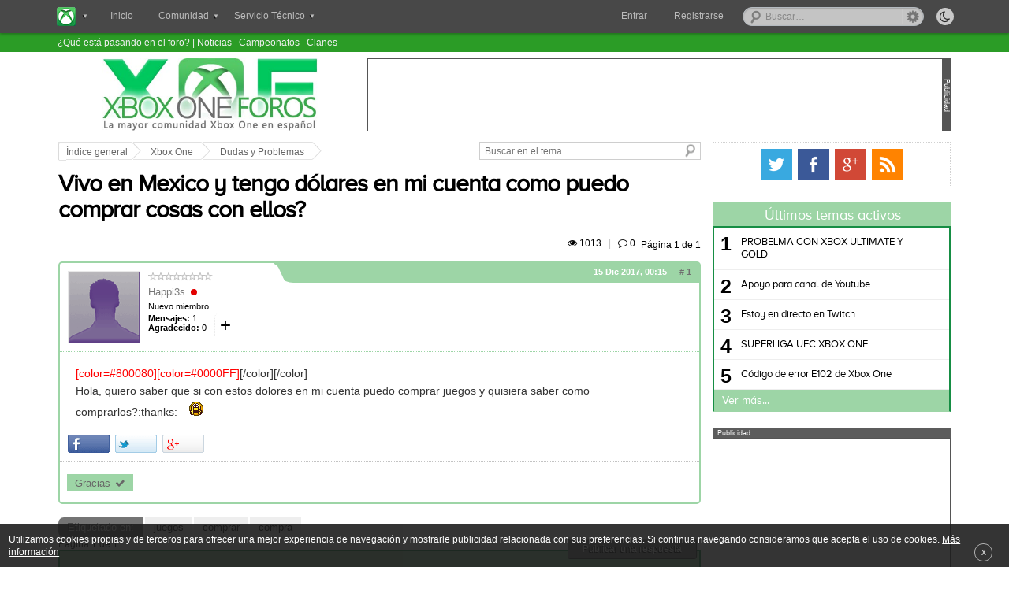

--- FILE ---
content_type: text/html; charset=UTF-8
request_url: https://www.xboxoneforos.com/dudas-y-problemas/vivo-en-mexico-y-tengo-dolares-en-mi-cuenta-como-puedo-comprar-cosas-con-ellos-t6291.html
body_size: 11051
content:
<!DOCTYPE html>
<html lang="es-ES" prefix="og: http://ogp.me/ns# fb: http://ogp.me/ns/fb# website: http://ogp.me/ns/website#" itemscope itemtype="http://schema.org/WebPage">
<head>
<meta charset="UTF-8" />

<title>Vivo en Mexico y tengo dólares en mi cuenta como puedo comprar cosas con ellos? : Dudas y Problemas - Xbox One Foros </title>

<meta name="viewport" content="width=device-width, minimum-scale=1.0, maximum-scale=1.6, initial-scale=1.0" />

<meta itemprop="name" content="Vivo en Mexico y tengo dólares en mi cuenta como puedo comprar cosas con ellos? : Dudas y Problemas" >
<meta itemprop="url" content="http://www.xboxoneforos.com/dudas-y-problemas/vivo-en-mexico-y-tengo-dolares-en-mi-cuenta-como-puedo-comprar-cosas-con-ellos-t6291.html">
<meta itemprop="image" content="">
<meta name="description" content="[color=#800080][color=#0000FF][/color][/color] Hola, quiero saber que si con estos dolores en mi cuenta puedo comprar juegos y quisiera saber como comprarlos?:thanks: ">
<meta name="keywords" content="comprar, cuenta, puedo, vivo, mexico, cosas, dólares, ellos, tengo, con, como, color, quisiera, hola, juegos">




<link rel="profile" href="https://gmpg.org/xfn/11">
<link rel="alternate" type="application/rss+xml" title="RSS 2.0" href="https://www.xboxoneforos.com/rss/news/rss.xml.gz" />
<link rel="shortcut icon" href="./favicon/favicon.ico" />
<link rel="apple-touch-icon" href="./favicon/apple-touch-icon.png" />
<link rel="publisher" href="https://plus.google.com/100601112417878130830"/> <!-- Aqui debemos poner la ID de la pagina del foro en G+ -->

<meta property='fb:page_id' content="149834375200805"/>
<meta property='fb:admins' content=''/> 
<meta content='Madrid, España' name='geo.placename'/>
<meta content='es-m' name='geo.region'/>

<!-- INDEX  -->
<meta property='og:locale' content='es_ES'/>
<meta property='og:type' content='article'/>
<meta property='og:title' content='Vivo en Mexico y tengo dólares en mi cuenta como puedo comprar cosas con ellos?'/>
<meta property='og:description' content='[color=#800080][color=#0000FF][/color][/color] Hola, quiero saber que si con estos dolores en mi cuenta puedo comprar juegos y quisiera saber como comprarlos?:thanks: '/>
<meta property='og:url' content='http://www.xboxoneforos.com/dudas-y-problemas/vivo-en-mexico-y-tengo-dolares-en-mi-cuenta-como-puedo-comprar-cosas-con-ellos-t6291.html'/>
<meta property='og:site_name' content='Xbox One Foros'/>

<meta name="twitter:card" content="summary"/>
<meta name="twitter:site" content="@xboxoneforos"/>
<meta name="twitter:creator" content=""/>
<meta name="twitter:description" content='[color=#800080][color=#0000FF][/color][/color] Hola, quiero saber que si con estos dolores en mi cuenta puedo comprar juegos y quisiera saber como comprarlos?:thanks: '/>




<base href="https://www.xboxoneforos.com/" />

<link rel="canonical" href="https://www.xboxoneforos.com/dudas-y-problemas/vivo-en-mexico-y-tengo-dolares-en-mi-cuenta-como-puedo-comprar-cosas-con-ellos-t6291.html" />

<meta http-equiv="content-type" content="text/html; charset=UTF-8" />
<!-- <meta http-equiv="content-style-type" content="text/css" />
<meta http-equiv="content-language" content="es" />
<meta http-equiv="imagetoolbar" content="no" /> -->


	<link rel="alternate" type="application/rss+xml" title="RSS Feed" href="https://www.xboxoneforos.com/rss/news/rss.xml.gz" />
	
	<link rel="alternate" type="application/rss+xml" title="Channel list" href="https://www.xboxoneforos.com/rss/news/" />
	
	<link rel="alternate" type="application/rss+xml" title="RSS Feed of Dudas y Problemas" href="https://www.xboxoneforos.com/dudas-y-problemas/news/forum.xml.gz" />
	<link rel="alternate" type="application/atom+xml" title="Feed - Xbox One Foros" href="https://www.xboxoneforos.com/feed.php" /><link rel="alternate" type="application/atom+xml" title="Feed - Noticias" href="https://www.xboxoneforos.com/feed.php?mode=news" /><link rel="alternate" type="application/atom+xml" title="Feed - Todos los Foros" href="https://www.xboxoneforos.com/feed.php?mode=forums" /><link rel="alternate" type="application/atom+xml" title="Feed - Nuevos Temas" href="https://www.xboxoneforos.com/feed.php?mode=topics" /><link rel="alternate" type="application/atom+xml" title="Feed - Temas Activos" href="https://www.xboxoneforos.com/feed.php?mode=topics_active" /><link rel="alternate" type="application/atom+xml" title="Feed - Foro - Dudas y Problemas" href="https://www.xboxoneforos.com/feed.php?f=21" /><link rel="alternate" type="application/atom+xml" title="Feed - Tema - Vivo en Mexico y tengo dólares en mi cuenta como puedo comprar cosas con ellos?" href="https://www.xboxoneforos.com/feed.php?f=21&amp;t=6291" />


<!--
	phpBB style name: cookinappsseo
	Author:  CookinApps ( http://www.cookinapps.com/ )
-->

<link rel="shortcut icon" href="./favicon/favicon.ico" type="image/x-icon" />
<link rel="apple-touch-icon" href="./favicon/apple-touch-icon.png" />

<script type="text/javascript">
// <![CDATA[
	var jump_page = 'Introduzca el número de página al que desea saltar:';
	var on_page = '1';
	var per_page = '';
	var base_url = '';
	var style_cookie = 'phpBBstyle';
	var style_cookie_settings = '; path=/; domain=xboxoneforos.com';
	var onload_functions = new Array();
	var onunload_functions = new Array();
	// www.phpBB-SEO.com SEO TOOLKIT BEGIN
	var seo_delim_start = '-';
	var seo_static_pagination = 'page';
	var seo_ext_pagination = '.html';
	var seo_external = true;
	var seo_external_sub = false;
	var seo_ext_classes = false;
	var seo_hashfix = true;
	// www.phpBB-SEO.com SEO TOOLKIT END

	

	/**
	* Find a member
	*/
	function find_username(url)
	{
		popup(url, 760, 570, '_usersearch');
		return false;
	}

	/**
	* New function for handling multiple calls to window.onload and window.unload by pentapenguin
	*/
	window.onload = function()
	{
		for (var i = 0; i < onload_functions.length; i++)
		{
			eval(onload_functions[i]);
		}
	};

	window.onunload = function()
	{
		for (var i = 0; i < onunload_functions.length; i++)
		{
			eval(onunload_functions[i]);
		}
	};

// ]]>
</script>

<script type="text/javascript">
// <![CDATA[


function popup(url, width, height, name)
{
	if (!name)
	{
		name = '_popup';
	}

	window.open(url.replace(/&amp;/g, '&'), name, 'height=' + height + ',resizable=yes,scrollbars=yes,width=' + width);
	return false;
}

function jumpto()
{
	var page = prompt('Introduzca el número de página al que desea saltar:', '1');
var per_page = '';
	var base_url = '';

	if (page !== null && !isNaN(page) && page == Math.floor(page) && page > 0)
	{
		if (base_url.indexOf('?') == -1)
		{
			document.location.href = base_url + '?start=' + ((page - 1) * per_page);
		}
		else
		{
			document.location.href = base_url.replace(/&amp;/g, '&') + '&start=' + ((page - 1) * per_page);
		}
	}
}

/**
* Find a member
*/
function find_username(url)
{
	popup(url, 760, 570, '_usersearch');
	return false;
}

/**
* Mark/unmark checklist
* id = ID of parent container, name = name prefix, state = state [true/false]
*/
function marklist(id, name, state)
{
	var parent = document.getElementById(id);
	if (!parent)
	{
		eval('parent = document.' + id);
	}

	if (!parent)
	{
		return;
	}

	var rb = parent.getElementsByTagName('input');
	
	for (var r = 0; r < rb.length; r++)
	{
		if (rb[r].name.substr(0, name.length) == name)
		{
			rb[r].checked = state;
		}
	}
}



// ]]>
</script>

<script type="text/javascript">
// <![CDATA[
var carousell_time = 5 * 1000;
var username = "Anonymous";
var sid = "dda427de5857a0af5e6035c11e58b6e7";
var forum = "21";
var parentId = 0;
var logged = false;
var highlights_admin = '' !== '' && false;
var last_popup = 0;
// ]]>
</script>

<link href="https://www.xboxoneforos.com/styles/cookinappsseo/theme/style_global.css?1486094771" rel="stylesheet" type="text/css" media="screen, projection" />
<script>
	var date_forum = 1768924365;
</script>

<script async src="./min.1459940836.js" type="text/javascript"></script>
<script async src="https://apis.google.com/js/plusone.js" type="text/javascript"></script>


<link href="https://www.xboxoneforos.com/styles/cookinappsseo/theme/print.css" rel="stylesheet" type="text/css" media="print" title="printonly" />
<link href="https://www.xboxoneforos.com/styles/cookinappsseo/theme/jquery.fancybox.css" rel="stylesheet" />
<link href="https://www.xboxoneforos.com/styles/cookinappsseo/theme/jquery.fancybox-thumbs.css" rel="stylesheet" />
<link href="https://www.xboxoneforos.com/styles/cookinappsseo/theme/font-awesome.min.css" rel="stylesheet" />
<link href="https://www.xboxoneforos.com/styles/cookinappsseo/theme/photoswipe.css" rel="stylesheet" />
<link href="css/tags.css" rel="stylesheet"/>


<script>

  (function(i,s,o,g,r,a,m){i['GoogleAnalyticsObject']=r;i[r]=i[r]||function(){
  (i[r].q=i[r].q||[]).push(arguments)},i[r].l=1*new Date();a=s.createElement(o),
  m=s.getElementsByTagName(o)[0];a.async=1;a.src=g;m.parentNode.insertBefore(a,m)
  })(window,document,'script','//www.google-analytics.com/analytics.js','ga');

  ga('create', 'UA-12877145-22', 'xboxoneforos.com');
  ga('send', 'pageview');

</script>
</head>

<body id="phpbb" class="section-viewtopic ltr ">

<div id="fb-root"></div>
<script>(function(d, s, id) {
  var js, fjs = d.getElementsByTagName(s)[0];
  if (d.getElementById(id)) return;
  js = d.createElement(s); js.id = id;
  js.src = "//connect.facebook.net/es_ES/all.js#xfbml=1";
  fjs.parentNode.insertBefore(js, fjs);
}(document, 'script', 'facebook-jssdk'));</script>

<nav role="navigation" id="bar">
	<div id="container_bar">
	    
	       <form method="post" class="night_mode_content">
			    <input id="button" title="Activar el modo noche" class="night_mode_button off" type="button" name="night_mode" value="&#xf186;">
			    <span class="night_mode_label"><i></i>Activar modo noche</span>
		   </form>
			
	       <ul class="globalnav" id="left_nav">
	            <li class="slide">
	                <a class="slide_link" title="Nuestra red de foros" id="index_logo"><i>Xbox One Foros</i></a>
		            <div class="menu_content invisible_popup forums_list">
		            	<ul>
							<li><a href="http://www.ps4foros.com" title="Sony PS4" rel="nofollow" target="_blank" class="logos" id="ps4-logo">PS4 Foros</a></li>
							<li class="dropdown_divider"><a href="http://www.ipadforos.com" title="iPad" rel="nofollow" target="_blank" class="logos" id="ipadforos-logo">iPad Foros</a></li>
							<li><a href="http://www.smarttvforos.com" title="Smart TV" rel="nofollow" target="_blank" class="logos" id="smarttv-logo">Smart TV Foros</a></li>
							<li class="dropdown_divider"><a href="http://www.foroipod.com" title="Foro iPod" rel="nofollow" target="_blank" class="logos" id="foroipod-logo">Foro iPod</a></li>
							<li><a href="http://www.androidforos.es" title="Foro Android" rel="nofollow" target="_blank" class="logos" id="android-logo">Android Foros</a></li>
							<li class="dropdown_divider"><a href="http://www.windowsphoneforos.com" title="Foro Windows" rel="nofollow" target="_blank" class="logos" id="windows-logo">Windows Foros</a></li>
							<li><a href="http://www.tizenforos.es" title="Tizen" rel="nofollow" target="_blank" class="logos" id="tizen-logo">Tizen Foros</a></li>
		            	</ul>
		            </div>

	            </li>
	            <li><a href="https://www.xboxoneforos.com/" title="" class="index_nav">Inicio</a></li>
	            <li class="slide" id="nav_comunidad"><a class="slide_link" title="Comunidad" ><span class="down_arrow_menu">Comunidad</span></a>
		            <div class="menu_content invisible_popup">
		            	<ul>
					      <li><a class="nav_activetopics nav_icons" href="https://www.xboxoneforos.com/active-topics.html" title="Temas activos">Últimos temas activos</a></li>
					      <li class="dropdown_divider"><a class="nav_icons nav_noanswers" href="https://www.xboxoneforos.com/unanswered.html" title="Temas sin respuesta">Temas sin respuesta</a></li>
					      <li><a class="nav_icons nav_newposts" href="https://www.xboxoneforos.com/newposts.html" title="Posts nuevos">Posts nuevos</a></li> 
					          
		            	</ul>
		            </div>
	            </li>
			   <!--<li class="slide"><a id="nav_codes" class="slide_link" title="Códigos Xbox Live"><span class="down_arrow_menu">Códigos Xbox Live</span></a>
				   <div class="menu_content invisible_popup forums_list">
					   <ul>
						   <li class="upper_corner"><span class="dropdown_corner"></span></li>
						   <li><a href="./codigos-xbox-live-gold/comprar-xbox-live-gold-de-1-mes-t6031.html" title="1 mes xbox live" class="logos gold-1-icon">1 mes Xbox Live Gold</a></li>
						   <li><a href="./codigos-xbox-live-gold/comprar-xbox-live-gold-de-3-meses-t6032.html" title="3 meses xbox live" class="logos gold-3-icon">3 meses Xbox Live Gold</a></li>
						   <li><a href="./codigos-xbox-live-gold/comprar-xbox-live-gold-de-12-meses-t6033.html" title="12 meses xbox live" class="logos gold-12-icon">12 meses Xbox Live Gold</a></li>
					   </ul>
				   </div>
			   </li>-->
			   <li class="slide"><a id="nav_service" class="slide_link" title="Servicio Técnico"><span class="down_arrow_menu">Servicio Técnico</span></a>
		            <div class="menu_content invisible_popup forums_list">
		            	<ul>
  		            	  <li class="upper_corner"><span class="dropdown_corner"></span></li>		            		
					      <li><a href="./reparaciones/reparacion-xbox-t307.html" title="Reparar Xbox" class="logos xbox-icon">Xbox</a></li>
		            	</ul>
		            </div>
	            </li>	
	            	            	            
	        </ul>
	
			
				<div id="search-box">
					<form action="./busqueda.php" method="get" id="search">
					<fieldset>
						<input name="q" id="keywords" type="text" maxlength="128" title="Buscar palabras clave" class="inputbox search" value="Buscar…" onclick="if(this.value=='Buscar…')this.value='';" onblur="if(this.value=='')this.value='Buscar…';" />
						<a href="/search.php" class="advanced_search"><span><i></i>Búsqueda avanzada</span></a>
						<!--<input class="button2" value="Buscar" type="submit" /><br />-->
					</fieldset>
					</form>
				</div>
			

	
			<div id="login_bar">
				
			</div>
			
				
					<div id="register_onall"><a href="https://www.xboxoneforos.com/ucp.php?mode=register&amp;sid=dda427de5857a0af5e6035c11e58b6e7">Registrarse</a></div>
				
				<ul class="globalnav" id="right_nav">
		            <li class="slide" id="enter_button"><a id="login_slide" class="slide_link" title="Entra al foro" ><span>Entrar</span></a>
		            	<div class="menu_content invisible_popup user_dropdown" id="login_fields_bar">
			            	<ul>
			            	    <li  class="not_logged_user"  >
									<form method="post" action="https://www.xboxoneforos.com/ucp.php?mode=login&amp;sid=dda427de5857a0af5e6035c11e58b6e7" class="headerspace">
									<fieldset class="quick-login">
										<ul>
											<li class="placeholder">
												<label class="quicklogin_marker" for="username">Usuario</label>
												<span class="quicklogin_textfield">
													<input type="text" tabindex="1" name="username" id="username" size="10" class="inputbox-bar quicklogin_input" title="Nombre de Usuario" />
												</span>
											</li>
											<li class="placeholder">
												<label class="quicklogin_marker" for="password">Contraseña</label>
												<span class="quicklogin_textfield">												
													<input type="password" tabindex="2" name="password" id="password" size="10" class="inputbox-bar quicklogin_input" title="Contraseña">
												</span>
											</li>
											<li class="placeholder placeholder-button">
												<input type="submit" tabindex="4" name="login" value="Entrar" class="button2"/>
											</li>
											
											<li class="placeholder_remember">
												<label class="remember_me" for="autologin">Recordarme <input type="checkbox" tabindex="3" name="autologin" id="autologin" /></label>
											</li>
											
											<li class="placeholder_password">
												<a id="remember_pass" tabindex="5" href="/ucp.php?mode=sendpassword">¿Has olvidado tu contraseña?</a>
											</li>
											
											<li>
											    <input type="hidden" name="redirect" value="./viewtopic.php?forum_uri=dudas-y-problemas&amp;t=6291&amp;start=&amp;sid=dda427de5857a0af5e6035c11e58b6e7" />

											</li>											
											</ul>
									</fieldset>
									</form>	
								</li>
							</ul>
						</div>		
					</li>
				</ul>
				

				<ul class="mini-baronall">
					<li>
						<a class="mini-search"><div></div></a>
					</li>
					<li id="mini-menu">
						<a class="mini-menu"><div></div></a>
					</li>
				</ul>				
	
		</div>
</nav>

<div class="listaSuperior">

	<div class="listaSuperior_content">
		<div class="listaSuperiorContenido">
			<ul>
				<li><a href="https://www.xboxoneforos.com/active-topics.html" title="Temas activos">¿Qué está pasando en el foro?</a> | </li>
				<li><a href="/noticias/" title="Noticias xbox">Noticias</a> · </li>
				<li><a href="/campeonatos/" title="Campeonatos xbox">Campeonatos</a> · </li>
				<li><a href="/clanes/" title="Clanes xbox">Clanes</a></li>
				<!--<li class="sponsor_top"><span>Patrocinado por</span><a rel="nofollow" target="_blank" href="http://www" title=""><img src="/styles/cookinappsseo/images/..." alt="..." title="" /></a>-->
			</ul>
		</div>
	</div>
</div>
        
<div id="wrap">


	<div id="page-header">
	
		<header class="headerbar">		
			<div id="logo" itemscope itemtype="http://schema.org/Organization">
				
					<a itemprop="url" href="https://www.xboxoneforos.com/" title="Xbox One Foros">
						Xbox One Foros
					</a>
				
			</div>
			
			<div class="ad_header">
				<div class="separator_banner"><p>Publicidad</p></div>
				
				<div id="header_banner">
				    
                        <div class="header_banner_standard">				    
			        	    <script async src="//pagead2.googlesyndication.com/pagead/js/adsbygoogle.js"></script>
 
<ins class="adsbygoogle" style="display:block" data-ad-client="ca-pub-2218893746700780" data-ad-slot="5331995276" data-ad-format="auto"></ins>
<script>
(adsbygoogle = window.adsbygoogle || []).push({});
</script>
			        	</div>
			        
			    </div>
			 </div>

		</header>

       	<!--{//ROTATIVE_BANNER}-->
        
	</div>			

	<div id="page-body">
			
		<div id="forum-body">
		
	<div class="breadcrumbs">
		<ul>
			<li>
				<a class="first_breadcrumb" href="https://www.xboxoneforos.com/">
					<span class="breadcrumbs_leftside"></span>Índice general
				</a>
			</li>
			
			<li>
				<a href="https://www.xboxoneforos.com/foro-xbox-one/">Xbox One</a>
			</li>
			
			<li>
				<a href="https://www.xboxoneforos.com/dudas-y-problemas/">Dudas y Problemas</a>
			</li>
			
		</ul> 
		
		<form class="searchbox" method="get" name="search" action="https://www.xboxoneforos.com/search.php">
	<div>
		<input class="search-input" type="text" name="keywords" size="30" value="Buscar en el tema…" onclick="if(this.value=='Buscar en el tema…')this.value='';" onblur="if(this.value=='')this.value='Buscar en el tema…';"/> 
		<input type="hidden" name="t" value="6291">
		<input class="btnlite" type="submit" value="" />
	</div>
</form>	
			
	</div>


<div class="viewtopic_floattitle">
	<p>Estás en: 
				<a href="#" id="go_topictitle">
				
				Vivo en Mexico y tengo dólares en mi cuenta como puedo comprar cosas con ellos?</a>
	</p>
</div>

<h1 id="header_viewtopic" ><a href="https://www.xboxoneforos.com/dudas-y-problemas/vivo-en-mexico-y-tengo-dolares-en-mi-cuenta-como-puedo-comprar-cosas-con-ellos-t6291.html">Vivo en Mexico y tengo dólares en mi cuenta como puedo comprar cosas con ellos?</a></h1>




<div class="topic-actions">

	
		<div class="pagination">
			<div class="viewscomments_viewtopic">
				<span class="views_top viewtopic_top">&#xf06e; 1013<span><i></i>Visitas</span></span> 
				<span style="color:#c3c3c3; padding: 6px;">|</span> 
				<span class="replies_top viewtopic_top" style="padding-right: 0.6em;">&#xf0e5; 0<span><i></i>Comentarios</span></span>
			</div>
			 <i>Página <strong>1</strong> de <strong>1</strong></i>
		</div>
	

</div>
<div class="clear"></div>
<!-- <div class="divisor_viewtopic"></div> -->

    <div id="thanks_popup" class="thanks_popup_closed">
        <p>Para dar las gracias debes <span id="thanks_popup_enter">entrar</span> o <a href="https://www.xboxoneforos.com/ucp.php?mode=register&amp;sid=dda427de5857a0af5e6035c11e58b6e7">registrarte</a> en el foro</p>
    </div>
	
	<div class="post bg2_viewtopic">
			<div id="p76847" class="inpost_anchor"></div>
			<div class="blue_bar"></div>
			<div class="transparent_bar"></div>			


				
		<div class="postavatar" id="profile76847">
		
			<div class="avatar_leftinfo" itemscope itemtype="http://schema.org/Person">
			
				<div class="avatar_image">
					<div class="avatar_imagecontent">
					<a href="https://www.xboxoneforos.com/member/Happi3s/" itemprop="url"><img src="images/no_avatar.gif"  itemprop="image" alt="Avatar de usuario" /></a>
					</div>	
				</div>
			
			
				<div class="avatar_info">
				
					
					<span class="rank_img"><img src="./images/ranks/1.gif" alt="Nuevo miembro" title="Nuevo miembro" /></span>
					
	
	
					<div style="overflow:hidden">
						<div class="author_viewtopic" itemprop="name"><a href="https://www.xboxoneforos.com/member/Happi3s/">Happi3s</a></div>
							<div class="state_button"></div>
						
					</div>
					
					
					
					<div class="more_information">
					
						<div class="avatar_ranking">Nuevo miembro</div>
						<div class="more_info_link"><span class="arrow_information down">+</span>
		
							<div class="more_info_popup invisible_popup">
								<span><strong>Registrado:</strong> 15 Dic 2017, 00:03</span>
                                                                        <span><strong>Gracias dadas:</strong> <span class="user_thanks_given">0</span></span>
                                                                        <span><strong>Gracias recibidas:</strong> <span class="user_thanks_received">0</span></span>
                                                                
							</div>
					
						</div>
						
						<div class="posts_thanks">
						<span><strong>Mensajes:</strong> 1</span>
                                                <span><strong>Agradecido:</strong> <span class="thanks_number">0</span></span>
						</div>
						
					</div>
					
				</div>
				
			</div>
			<div class="avatar_rightinfo">
							
				<div class="avatar_moreinfo">
								
					<div class="date_content">
						<div class="date_viewtopic">15 Dic 2017, 00:15<a href="https://www.xboxoneforos.com/dudas-y-problemas/vivo-en-mexico-y-tengo-dolares-en-mi-cuenta-como-puedo-comprar-cosas-con-ellos-t6291.html#p76847"># <span>1</span></a></div>
						
					</div>	
					
				</div>
				
				<div class="postfooter">
		
					
	
				</div>

				
			</div>
			
		</div>	
		
	


		<div class="postbody">
			
			
			<div class="mini-postfooter">
	
				

			</div>

			<div class="content"><span style="color: #FF0000">[color=#800080][color=#0000FF]</span>[/color][/color]  <br>Hola, quiero saber que si con estos dolores en mi cuenta puedo comprar juegos y quisiera saber como comprarlos?:thanks:  <img src="https://www.xboxoneforos.com/images/smilies/-clapping.gif" alt=":-:-:" title="Aplaudir">
</div>
			
			 
        <!-- <script type="text/javascript">
        	var shares = 
        	var tweets =   
        	var plusones =       	     	
        </script> -->
		<div id="social_buttons_post" class="social_buttons">
			<div class="aol-share">
				<a class="aol-share-facebook" href="https://www.facebook.com/sharer/sharer.php?u=http://www.xboxoneforos.com/dudas-y-problemas/vivo-en-mexico-y-tengo-dolares-en-mi-cuenta-como-puedo-comprar-cosas-con-ellos-t6291.html&amp;display=popup" title="Compartir en Facebook" onclick="window.open(this.href, 'Compartir','left=200,top=200,width=600,height=260,toolbar=1,resizable=0'); return false;">
					<b class="aol-share-count-facebook"></b>
				</a>
				<a class="aol-share-twitter" href="https://twitter.com/share?url=http://www.xboxoneforos.com/dudas-y-problemas/vivo-en-mexico-y-tengo-dolares-en-mi-cuenta-como-puedo-comprar-cosas-con-ellos-t6291.html&amp;text=Vivo%20en%20Mexico%20y%20tengo%20dólares%20en%20mi%20cuenta%20como%20puedo%20comprar%20cosas%20con%20ellos?" title="Compartir en Twitter" onclick="window.open(this.href, 'Compartir','left=200,top=200,width=600,height=260,toolbar=1,resizable=0'); return false;">
					<b class="aol-share-count-twitter"></b>
				</a>
				<a class="aol-share-google" href="https://plus.google.com/share?url=http://www.xboxoneforos.com/dudas-y-problemas/vivo-en-mexico-y-tengo-dolares-en-mi-cuenta-como-puedo-comprar-cosas-con-ellos-t6291.html" title="Compartir en Google+" onclick="window.open(this.href, 'Compartir','left=200,top=200,width=600,height=260,toolbar=1,resizable=0'); return false;">
					<b class="aol-share-count-google"></b>
				</a>			
			</div>
			<script type="text/javascript" src="//s7.addthis.com/js/300/addthis_widget.js#pubid=xa-51d312627bc2fb28"></script>
			<!-- Place this tag after the last +1 button tag. -->
			<script type="text/javascript">
			  window.___gcfg = {lang: 'es'};
			
			  (function() {
			    var po = document.createElement('script'); po.type = 'text/javascript'; po.async = true;
			    po.src = 'https://apis.google.com/js/plusone.js';
			    var s = document.getElementsByTagName('script')[0]; s.parentNode.insertBefore(po, s);
			  })();
			</script>
			</div>
		

		<div class="thanks_content content">
		
			<div class="content content_below thanks_list">
				<div class="postbody thanks_content_inner small">
			        
			                <div class="thanks_button icon_viewtopic" data-thanks="1" data-poster="7719" data-post="76847">
			                    <span title="Da las gracias al autor por el mensaje: Happi3s">Gracias &nbsp;&#xf00c;</span>
			                </div>
			            					
				</div>
			</div>
        
		
		</div>


		</div>

	</div>
	
	
	        
		        		<div class="tags_viewtopic_content">
			        		<span>Etiquetado en:</span>
							 
							 <a rel="tag" class="tags_viewtopic" href="./tag/juegos?sid=dda427de5857a0af5e6035c11e58b6e7">juegos</a>
				 			 
							 <a rel="tag" class="tags_viewtopic" href="./tag/comprar?sid=dda427de5857a0af5e6035c11e58b6e7">comprar</a>
				 			 
							 <a rel="tag" class="tags_viewtopic" href="./tag/compra?sid=dda427de5857a0af5e6035c11e58b6e7">compra</a>
				 			
						</div>
					



<div class="topic-actions actions_viewtopic topic-actions-down">
	<div class="buttons button_down">
	
		<div class="reply-icon"><a href="https://www.xboxoneforos.com/posting.php?mode=reply&amp;f=21&amp;t=6291&amp;sid=dda427de5857a0af5e6035c11e58b6e7" title="Publicar una respuesta"><span></span>Publicar una respuesta</a></div>
	
	</div>

	
		<div class="pagination down_pag">
			 Página <strong>1</strong> de <strong>1</strong>
		</div>
	
</div>


<div class="forumbg related_topics">
	<div class="estadistics_footer">
		<h3>Temas relacionados</h3>
	</div>

	<ul class="topiclist forums">
	
	<li class="row bg1">
		<div class="icon" onclick="if (onHoverTitle == false) {window.location.href='http://www.xboxoneforos.com/dudas-y-problemas/tengo-problemas-con-mi-one-ano-puedo-jugar-online-t3078.html'}" >
			<div class="topicdistintion_viewforum"></div>
			<div class="avatar_viewforum" title="Orvisacuña">
				<a href="https://www.xboxoneforos.com/member/Orvisacu%C3%B1a/"><img src="images/no_avatar.gif" alt="Orvisacuña" /></a>
			</div>
			<div class="title_viewforum">
				<a class="viewforum_title" href="https://www.xboxoneforos.com/dudas-y-problemas/tengo-problemas-con-mi-one-ano-puedo-jugar-online-t3078.html" title="Tengo problemas con mi one no puedo jugar online : Dudas y Problemas">
					Tengo problemas con mi one no puedo jugar online
				</a>
				<div>
					<div class="viewforum_tags">
						
							<a href="./tag/internet?sid=dda427de5857a0af5e6035c11e58b6e7" title="internet">
								internet
							</a>
						
					</div>
				</div>
			</div>
			<div class="topicposts_viewforum">
				<span class="posts_viewforum">&#xf0e5;  <span> 3</span></span>
				<span class="views_viewforum">&#xf06e;  <span> 1726</span></span>
			</div>
			<div class="lastpost_viewforum"><span>24 Oct 2014, 19:40
				<br /><a class="topictitle_viewforum" href="https://www.xboxoneforos.com/dudas-y-problemas/" title="Dudas y Problemas">Dudas y Problemas</a></span>
			</dd>
		</div>
	</li>
	
	<li class="row bg2">
		<div class="icon" onclick="if (onHoverTitle == false) {window.location.href='http://www.xboxoneforos.com/dudas-y-problemas/tengo-internet-y-no-puedo-jugar-en-el-live-t3154.html'}" >
			<div class="topicdistintion_viewforum"></div>
			<div class="avatar_viewforum" title="elfile">
				<a href="https://www.xboxoneforos.com/member/elfile/"><img src="./download/file.php?avatar=1568_1410722540.jpg" alt="elfile" /></a>
			</div>
			<div class="title_viewforum">
				<a class="viewforum_title" href="https://www.xboxoneforos.com/dudas-y-problemas/tengo-internet-y-no-puedo-jugar-en-el-live-t3154.html" title="tengo internet y no puedo jugar en el live : Dudas y Problemas">
					tengo internet y no puedo jugar en el live
				</a>
				<div>
					<div class="viewforum_tags">
						
							<a href="./tag/xbox?sid=dda427de5857a0af5e6035c11e58b6e7" title="xbox">
								xbox
							</a>
						
							<a href="./tag/internet?sid=dda427de5857a0af5e6035c11e58b6e7" title="internet">
								internet
							</a>
						
							<a href="./tag/live?sid=dda427de5857a0af5e6035c11e58b6e7" title="live">
								live
							</a>
						
					</div>
				</div>
			</div>
			<div class="topicposts_viewforum">
				<span class="posts_viewforum">&#xf0e5;  <span> 2</span></span>
				<span class="views_viewforum">&#xf06e;  <span> 1454</span></span>
			</div>
			<div class="lastpost_viewforum"><span>05 Nov 2014, 19:25
				<br /><a class="topictitle_viewforum" href="https://www.xboxoneforos.com/dudas-y-problemas/" title="Dudas y Problemas">Dudas y Problemas</a></span>
			</dd>
		</div>
	</li>
	
	<li class="row bg1">
		<div class="icon" onclick="if (onHoverTitle == false) {window.location.href='http://www.xboxoneforos.com/noticias/youtube-google-podria-comprar-twitch-por-1-000-millones-de-dolares-t1982.html'}" >
			<div class="topicdistintion_viewforum"></div>
			<div class="avatar_viewforum" title="xXaVii3x">
				<a href="https://www.xboxoneforos.com/member/xXaVii3x/"><img src="images/no_avatar.gif" alt="xXaVii3x" /></a>
			</div>
			<div class="title_viewforum">
				<a class="viewforum_title" href="https://www.xboxoneforos.com/noticias/youtube-google-podria-comprar-twitch-por-1-000-millones-de-dolares-t1982.html" title="Youtube (Google) podría comprar Twitch por 1.000 millones de dólares : Noticias">
					Youtube (Google) podría comprar Twitch por 1.000 millones de dólares
				</a>
				<div>
					<div class="viewforum_tags">
						
							<a href="./tag/youtube?sid=dda427de5857a0af5e6035c11e58b6e7" title="youtube">
								youtube
							</a>
						
							<a href="./tag/twitch?sid=dda427de5857a0af5e6035c11e58b6e7" title="twitch">
								twitch
							</a>
						
					</div>
				</div>
			</div>
			<div class="topicposts_viewforum">
				<span class="posts_viewforum">&#xf0e5;  <span> 4</span></span>
				<span class="views_viewforum">&#xf06e;  <span> 1344</span></span>
			</div>
			<div class="lastpost_viewforum"><span>19 May 2014, 09:19
				<br /><a class="topictitle_viewforum" href="https://www.xboxoneforos.com/noticias/" title="Noticias">Noticias</a></span>
			</dd>
		</div>
	</li>
	
	<li class="row bg2">
		<div class="icon" onclick="if (onHoverTitle == false) {window.location.href='http://www.xboxoneforos.com/dudas-y-problemas/no-puedo-adherir-una-tarjeta-a-mi-cuenta-de-xbox-t4671.html'}" >
			<div class="topicdistintion_viewforum"></div>
			<div class="avatar_viewforum" title="maurin1978">
				<a href="https://www.xboxoneforos.com/member/maurin1978/"><img src="./download/file.php?avatar=2972_1451481115.jpg" alt="maurin1978" /></a>
			</div>
			<div class="title_viewforum">
				<a class="viewforum_title" href="https://www.xboxoneforos.com/dudas-y-problemas/no-puedo-adherir-una-tarjeta-a-mi-cuenta-de-xbox-t4671.html" title="NO PUEDO ADHERIR UNA TARJETA A MI CUENTA DE XBOX : Dudas y Problemas">
					NO PUEDO ADHERIR UNA TARJETA A MI CUENTA DE XBOX
				</a>
				<div>
					<div class="viewforum_tags">
						
							<a href="./tag/compra?sid=dda427de5857a0af5e6035c11e58b6e7" title="compra">
								compra
							</a>
						
					</div>
				</div>
			</div>
			<div class="topicposts_viewforum">
				<span class="posts_viewforum">&#xf0e5;  <span> 9</span></span>
				<span class="views_viewforum">&#xf06e;  <span> 1778</span></span>
			</div>
			<div class="lastpost_viewforum"><span>30 Jun 2015, 13:23
				<br /><a class="topictitle_viewforum" href="https://www.xboxoneforos.com/dudas-y-problemas/" title="Dudas y Problemas">Dudas y Problemas</a></span>
			</dd>
		</div>
	</li>
	
	<li class="row bg1">
		<div class="icon" onclick="if (onHoverTitle == false) {window.location.href='http://www.xboxoneforos.com/presentate/no-puedo-compartir-mi-cuenta-con-otro-suario-t6076.html'}" >
			<div class="topicdistintion_viewforum"></div>
			<div class="avatar_viewforum" title="jmusso">
				<a href="https://www.xboxoneforos.com/member/jmusso/"><img src="images/no_avatar.gif" alt="jmusso" /></a>
			</div>
			<div class="title_viewforum">
				<a class="viewforum_title" href="https://www.xboxoneforos.com/presentate/no-puedo-compartir-mi-cuenta-con-otro-suario-t6076.html" title="no puedo compartir mi cuenta con otro suario : Preséntate a la c...">
					no puedo compartir mi cuenta con otro suario
				</a>
				<div>
					<div class="viewforum_tags">
						
							<a href="./tag/xbox-one?sid=dda427de5857a0af5e6035c11e58b6e7" title="xbox one">
								xbox one
							</a>
						
					</div>
				</div>
			</div>
			<div class="topicposts_viewforum">
				<span class="posts_viewforum">&#xf0e5;  <span> 0</span></span>
				<span class="views_viewforum">&#xf06e;  <span> 133</span></span>
			</div>
			<div class="lastpost_viewforum"><span>03 Mar 2017, 19:20
				<br /><a class="topictitle_viewforum" href="https://www.xboxoneforos.com/presentate/" title="Preséntate a la c...">Preséntate a la c...</a></span>
			</dd>
		</div>
	</li>
	
	</ul>
</div>
</div>
		
		<div id="forum-banner">
			<div id="forum-banner-content">
			
				<div id="social_buttons_footer" class="right_banner social_buttons">
					<ul>
						<li class="first_socialbutton twitter-socialbuttons"><a href="https://twitter.com/xboxoneforos" title="Xbox One Foros en Twitter" target="_blank"></a></li>
						<li class="facebook-socialbuttons" ><a href="https://www.facebook.com/XboxOneForos" title="Xbox One Foros en Facebook" target="_blank"></a></li>
						<li class="googleplus-socialbuttons" ><a href="https://plus.google.com/100601112417878130830/" title="Xbox One Foros en Google +" target="_blank"></a></li>
						<li class="rss-socialbuttons" ><a href="https://www.xboxoneforos.com/noticias/digest/forum.xml.gz" title="RSS de Xbox One Foros" target="_blank"></a></li>
					</ul>
				</div>
				
				<div class="mini_active_topics">
				<div class="content-right_topics_list">
	<div class="nav-right_topics_list">
	    <h2 class="nav-1 nav-active" title="Temas activos">Últimos temas activos</h2>
	    <!-- <h2 class="nav-2" href="#" title="">&#xf06e;</h2>
	    <h2 class="nav-3" href="#" title="">&#xF006;</h2> -->
	</div>
    
    <div class="right_topics_list right_topic-1 active-topics_seleted">
    	<ul>

    <li class="row">
        <div class="mini_active_content">
            <div class="title_mini_active">
            	<span class="ordinal ordinal-1">1</span>
            	<a class="viewforum_title miniactive" href="https://www.xboxoneforos.com/codigos-xbox-live-gold/probelma-con-xbox-ultimate-y-gold-t6405.html" title="http://www.xboxoneforos.com/codigos-xbox-live-gold/probelma-con-xbox-ultimate-y-gold-t6405.html?view=unread#unread">
            	PROBELMA CON XBOX ULTIMATE  Y GOLD
            	</a>
            </div>
        </div>
    </li>

    <li class="row">
        <div class="mini_active_content">
            <div class="title_mini_active">
            	<span class="ordinal ordinal-2">2</span>
            	<a class="viewforum_title miniactive" href="https://www.xboxoneforos.com/youtube/apoyo-para-canal-de-youtube-t6404.html" title="http://www.xboxoneforos.com/youtube/apoyo-para-canal-de-youtube-t6404.html?view=unread#unread">
            	Apoyo para canal de Youtube
            	</a>
            </div>
        </div>
    </li>

    <li class="row">
        <div class="mini_active_content">
            <div class="title_mini_active">
            	<span class="ordinal ordinal-3">3</span>
            	<a class="viewforum_title miniactive" href="https://www.xboxoneforos.com/youtube/estoy-en-directo-en-twitch-t6403.html" title="http://www.xboxoneforos.com/youtube/estoy-en-directo-en-twitch-t6403.html?view=unread#unread">
            	Estoy en directo en Twitch
            	</a>
            </div>
        </div>
    </li>

    <li class="row">
        <div class="mini_active_content">
            <div class="title_mini_active">
            	<span class="ordinal ordinal-4">4</span>
            	<a class="viewforum_title miniactive" href="https://www.xboxoneforos.com/quedadas/superliga-ufc-xbox-one-t6402.html" title="http://www.xboxoneforos.com/quedadas/superliga-ufc-xbox-one-t6402.html?view=unread#unread">
            	SUPERLIGA UFC XBOX ONE
            	</a>
            </div>
        </div>
    </li>

    <li class="row">
        <div class="mini_active_content">
            <div class="title_mini_active">
            	<span class="ordinal ordinal-5">5</span>
            	<a class="viewforum_title miniactive" href="https://www.xboxoneforos.com/dudas-y-problemas/codigo-de-error-e102-de-xbox-one-t6401.html" title="http://www.xboxoneforos.com/dudas-y-problemas/codigo-de-error-e102-de-xbox-one-t6401.html?view=unread#unread">
            	Código de error E102 de Xbox One
            	</a>
            </div>
        </div>
    </li>

</ul>
<h2><a href="https://www.xboxoneforos.com/active-topics.html" title="Ver últimos temas activos...">Ver más...</a></h2>
    </div>
    
</div>
				</div>

			<!--<div class="right_banner" id="countdown">
				<h2 class="partners_title">Cuenta atrás para el E3</h2>					
					<div class="getting-started">
				      <div class="content_countdown_numbers"><span>%D : </span><div class="content_countdown_text">Días</div></div>
				      <div class="content_countdown_numbers"><span>%H : </span><div class="content_countdown_text">Horas</div></div>
				      <div class="content_countdown_numbers"><span>%M : </span><div class="content_countdown_text">Minutos</div></div>
				      <div class="content_countdown_numbers"><s0pan>%S</span><div class="content_countdown_text">Segundos</div></div>
				 	</div>
			</div>-->

				<div class="ad_lateral">
					<div class="advertising">Publicidad</div>
					<div class="right_banner banner300">
						
						<div class="right_banner_standard">
							<script async src="//pagead2.googlesyndication.com/pagead/js/adsbygoogle.js"></script>
 
<ins class="adsbygoogle" style="display:block" data-ad-client="ca-pub-2218893746700780" data-ad-slot="5331995276" data-ad-format="auto"></ins>
<script>
(adsbygoogle = window.adsbygoogle || []).push({});
</script>
						</div>
						
					</div>
				</div>

				<div class="right_banner" id="clans">
					<ul>
												
						<li class="clan_banner_xof">
<a href="https://www.xboxoneforos.com/juegos/hilo-oficial-lista-de-proximos-juegos-en-xboxone-t131.html" title="Juegos Xbox One">
<img src="https://www.xboxoneforos.com/images/banners/juegos.xbox.one.banner.jpg" alt="Juegos Xbox One" title="Juegos Xbox One" />
</a>
</li>
					</ul>
				</div>				
										
				<div class="right_banner" id="competitions">
					<h2 class="partners_title">Competiciones XOF</h2>
					<ul>
						<li class="clan_banner">
<a href="https://www.xboxoneforos.com/fifa15-ligas-torneos/" title="Torneos y ligas FIFA 15">
<img src="https://www.xboxoneforos.com/images/banners/banner.LIGAS.FIFA15.jpg" alt="Torneos y ligas FIFA 15" title="Torneos y ligas FIFA 15" />
</a>
</li>	
						<li class="clan_banner">
<a href="https://www.xboxoneforos.com/clanes/dragon-ball-xenoverse-t3590.html" title="Dragon Ball Torneos">
<img src="https://www.xboxoneforos.com/images/banners/dragon.ball.torneos.3.jpg" alt="Dragon Ball Torneos" title="Dragon Ball Torneos" />
</a>
</li>
						<li class="clan_banner">
<a href="https://www.xboxoneforos.com/raids-destiny/" title="Raids Destiny"><img src="https://www.xboxoneforos.com/images/banners/banner.raids.destiny.jpg" alt="Raids Destiny" title="Raids Destiny" />
</a>
</li>
						<li class="clan_banner">
<a href="https://www.xboxoneforos.com/clanes/plants-vs-zombies-t1113.html" title="Quedadas Plants vs Zombies">
<img src="https://www.xboxoneforos.com/images/banners/clan.plants.zombies.2.jpg" alt="Quedadas Plants vs Zombies" title="Quedadas Plants vs Zombies" />
</a>
</li>
						<li class="clan_banner clan_forza">
<a href="https://www.xboxoneforos.com/campeonatos-forza/" title="Torneos Forza">
<img src="https://www.xboxoneforos.com/styles/cookinappsseo/images/Competiciones.FORZA5.jpg" alt="Torneos Forza" title="Torneos Forza" />
</a>
</li>											
					</ul>
				</div>
				

				
				<!-- <div class="right_banner" id="countdown">
					<h2 class="partners_title">Cuenta atrás para</h2>					
						<div class="getting-started">
					      <div class="content_countdown_numbers"><span>%D : </span><div class="content_countdown_text">Días</div></div>
					      <div class="content_countdown_numbers"><span>%H : </span><div class="content_countdown_text">Horas</div></div>
					      <div class="content_countdown_numbers"><span>%M : </span><div class="content_countdown_text">Minutos</div></div>
					      <div class="content_countdown_numbers"><span>%S</span><div class="content_countdown_text">Segundos</div></div>
					 	</div>
				</div> -->
				
                

				<!--<div class="right_banner" id="banners125">
					<h2 class="partners_title">Patrocinadores</h2>
					<ul>
						<li>
						</li>
						<li>
						</li>
						<li>
						</li>
					</ul>
				</div> -->
				<div class="ad_lateral">
					<div class="advertising">Publicidad</div>
					<div class="right_banner banner300">
						
						<div class="right_banner_standard">
							<script async src="//pagead2.googlesyndication.com/pagead/js/adsbygoogle.js"></script>
 
<ins class="adsbygoogle" style="display:block" data-ad-client="ca-pub-2218893746700780" data-ad-slot="5331995276" data-ad-format="auto"></ins>
<script>
(adsbygoogle = window.adsbygoogle || []).push({});
</script>
						</div>
						
					</div>
				</div>
				
			</div>
		</div>
	</div>

</div>

<div class="menu_mobile">
	<div class="menu_mobile-content">
		<h4>Menu de usuario</h4>
		<ul>
	  		 <li><a href="https://www.xboxoneforos.com/active-topics.html">Ver temas activos</a></li>
		
		
	        <li><a href="https://www.xboxoneforos.com/posting.php?mode=reply&amp;f=21&amp;t=6291&amp;sid=dda427de5857a0af5e6035c11e58b6e7">Publicar una respuesta</a></li>
	    
	    
	    <li><a href="https://www.xboxoneforos.com/unanswered.html">Buscar temas sin respuesta</a></li>
	    
	    
	    
	    <li><a href="./search.php">Búsqueda avanzada</a></li>
	    
	    
	            <li><a href="https://www.xboxoneforos.com/ucp.php?mode=register&amp;sid=dda427de5857a0af5e6035c11e58b6e7">Registrarse</a></li>
	            <li><a href="https://www.xboxoneforos.com/ucp.php?mode=login&amp;sid=dda427de5857a0af5e6035c11e58b6e7">Identificarse</a></li>
	    
	    
	    	<li>
	    		<form method="post">
	    			<a href="#" title="Activar el modo noche" class="night_mode_mobilebutton night_mode_button ">Activar modo noche</a>
		   		</form>
			</li>
	    </ul>
    </div>
</div>    

<footer id="footer_general">	
	<div id="footer_content">
        <div id="footer_logos">
			<div class="navbar">
						
				<ul class="linklist navlinks">
					<li><a class="nav_icons nav_indexfooter" href="https://www.xboxoneforos.com/" accesskey="h">Índice general</a></li>
						
				</ul>
                				
				<ul class="linklist linklist_right">
					<li class="nav_icons nav_gymrss leftside"><a href="https://www.xboxoneforos.com/rss/news/rss.xml.gz">RSS Link</a></li><li class="nav_icons nav_gymchannel leftside"><a href="https://www.xboxoneforos.com/rss/news/">Channel list</a></li>
					<li id="forum_clock2" class="rightside">&#xf017; <i>Hora del foro:</i> <span class="forum_clock"></span></li>
				</ul>
                
				
			</div>
        </div>
        
        <div id="footer_content_text">
        	<div class="footer-bigcontent1">
	            <div id="footer_content1">
	                   <div class="encabezado"><h4>XboxOneForos</h4></div>
	                   <ul>
	                   <li><a href="/sitemapindex.xml.gz"><b>Mapa del sitio</b></a></li>
	                    <li><a href="./contactar.php?sid=dda427de5857a0af5e6035c11e58b6e7"><b>Contacto</b></a></li>
	                    <li><a href="the-team.html"><b>Quiénes somos</b></a></li>	                    
	                    <li><a href="./contactar.php?sid=dda427de5857a0af5e6035c11e58b6e7"><b>Publicidad</b></a></li>
	                    <li><a href="rss"><b>RSS Channel List</b></a></li>
	                    <li><a href="noticias/news/digest/forum.xml.gz"><b>RSS Noticias</b></a></li>
	                   </ul>
	            </div>
	            
	
				<div class="space_line"></div>
	
	        
	            <div id="footer_content2">
                        <div class="encabezado"><h4>Foros Xbox One</h4></div>
                        <ul>
                            <li><a href="https://www.xboxoneforos.com/noticias/" title="Noticias Xbox One"><b>Noticias Xbox One</b></a></li>
                            <li><a href="https://www.xboxoneforos.com/campeonatos/" title="Campeonatos Xbox One"><b>Campeonatos Xbox One</b></a></li>
                            <li><a href="https://www.xboxoneforos.com/clanes/" title="Clanes Xbox One"><b>Clanes Xbox One</b></a></li>
                            <li><a href="https://www.xboxoneforos.com/fifa15-ligas-torneos/" title="Foro Fifa"><b>Foro Fifa</b></a></li>
                        </ul>
	            </div>
        	</div>
        	
			<div class="space_line"></div>

            <div class="footer-bigcontent2">
				<div id="footer_content3">
					<div class="encabezado"><h4>Diseño Web</h4></div>
					<ul id="ul_patrocinadores">
						<li><a target="_blank" rel="nofollow" href="http://z4studios.com">
							<div class="z4-logo-footer" title="diseño web">Z4 Studios</div>
						</a>
						</li>
					</ul>
				</div>
            </div>

            
        
 	   	</div>       
        </div>

 		<div class="diseno">
        	<div class="disenoTexto">
                <p><a href="./contactar.php?sid=dda427de5857a0af5e6035c11e58b6e7" style="color:#999;"><b>Contacto</b></a> | <a href="./contactar.php?sid=dda427de5857a0af5e6035c11e58b6e7" style="color:#999;"><b>Publicidad</b></a> | <a itemscope itemtype="http://schema.org/Organization" href="http://z4studios.com" title="Z4 Studios" style="color:#999;" rel="nofollow" itemprop="name">Z4 Studios</a></p>
            </div>
		</div>
    </div>
</footer>	

<div id="go_up"><i></i></div>


<div id="cookies_footer_popup">
    <div class="emergent_popup_description">
    	<p>Utilizamos cookies propias y de terceros para ofrecer una mejor experiencia de navegación y mostrarle publicidad relacionada con sus preferencias. Si continua navegando consideramos que acepta el uso de cookies. <a href="http://www.cookinapps.com/cookies/" rel="nofollow" title="Cookies">Más información</a></p>
    </div>
    <div id="cookies_footer_popup_x" class="emergent_popup_button">&#32;x</div>
</div>
    

<script defer src="https://static.cloudflareinsights.com/beacon.min.js/vcd15cbe7772f49c399c6a5babf22c1241717689176015" integrity="sha512-ZpsOmlRQV6y907TI0dKBHq9Md29nnaEIPlkf84rnaERnq6zvWvPUqr2ft8M1aS28oN72PdrCzSjY4U6VaAw1EQ==" data-cf-beacon='{"version":"2024.11.0","token":"f5ead23ad5934c4aac8cf6c95a2bc8f0","r":1,"server_timing":{"name":{"cfCacheStatus":true,"cfEdge":true,"cfExtPri":true,"cfL4":true,"cfOrigin":true,"cfSpeedBrain":true},"location_startswith":null}}' crossorigin="anonymous"></script>
</body>
</html>
<!--[if IE]>
<link href="http://www.xboxoneforos.com/styles/cookinappsseo/theme/fix-ie.css?nocache=1768924365" rel="stylesheet"/>
<script src="/js/respond.src.js" type="text/javascript"></script>
<![endif]-->

--- FILE ---
content_type: text/html; charset=utf-8
request_url: https://www.google.com/recaptcha/api2/aframe
body_size: 266
content:
<!DOCTYPE HTML><html><head><meta http-equiv="content-type" content="text/html; charset=UTF-8"></head><body><script nonce="FYughBnItNOLpuSt7hMFtQ">/** Anti-fraud and anti-abuse applications only. See google.com/recaptcha */ try{var clients={'sodar':'https://pagead2.googlesyndication.com/pagead/sodar?'};window.addEventListener("message",function(a){try{if(a.source===window.parent){var b=JSON.parse(a.data);var c=clients[b['id']];if(c){var d=document.createElement('img');d.src=c+b['params']+'&rc='+(localStorage.getItem("rc::a")?sessionStorage.getItem("rc::b"):"");window.document.body.appendChild(d);sessionStorage.setItem("rc::e",parseInt(sessionStorage.getItem("rc::e")||0)+1);localStorage.setItem("rc::h",'1768924381972');}}}catch(b){}});window.parent.postMessage("_grecaptcha_ready", "*");}catch(b){}</script></body></html>

--- FILE ---
content_type: text/css
request_url: https://www.xboxoneforos.com/styles/cookinappsseo/theme/style_global.css?1486094771
body_size: 45478
content:
/*  phpBB3 Style Sheet
    --------------------------------------------------------------
	Style name:			cookinappsseoseo 
	Original author:	CookinApps ( http://www.cookinapps.com/ )
    --------------------------------------------------------------
*/

/* Colors
----------------------------------------
/*
/*		Hovers: #0077B8
/*		Hover back de lis: #f8f8f8
/*		Color principal de lineas laterales y fondos de titulos (entre otros): #168e44;
/*		Interior de los posts (Molduras y lineas): #9DD5A6;
/*			Fondo del degradado de more_info_link: #9DD5A6;
/*		Fondo de la seccion de tags en posteo: #F4FCFF;
/*		Fondos del listado de foros
/*			bg1: #FFFFFF
/*			bg2: #F1F1F1 viewforumbody
/*			bg3: #F1F1F1 Para MP y fondo de forumlistbody
/*		Selection: #168e44;
/*		Rules background: #646464;
/*		Fondo de la barra superior en viewtopic: rgba(139, 0, 0, 0.85098)
/*
/*		Cambiar logo: #logo a
/*		Cambiar posicion logo lista de foros: #index_logo
/*
/*
/*
/*
---------------------------------------- */

/* New Fonts
---------------------------------------- */

@font-face {
    font-family: "FontAwesome";
    src: url("../font/fontawesome-webfont.eot");
    src: url("../font/fontawesome-webfont.eot?#iefix") format('eot'),
    url("../font/fontawesome-webfont.woff") format('woff'),
    url("../font/fontawesome-webfont.ttf") format('truetype'),
    url("../font/fontawesome-webfont.svg#FontAwesome") format('svg');
    font-weight: normal;
    font-style: normal;
}

@font-face {
    font-family: "CookFont";
    src: url("../font/ProximaNovaARegular.eot");
    src: url("../font/ProximaNovaARegular.eot?#iefix") format('eot'),
    url("../font/ProximaNovaARegular.woff") format('woff'),
    url("../font/ProximaNovaARegular.ttf") format('truetype');
    font-weight: normal;
    font-style: normal;
}

@font-face {
    font-family: "CookFontH4";
    src: url("../font/ProximaNovaSBold.eot");
    src: url("../font/ProximaNovaSBold.eot?#iefix") format('eot'),
    url("../font/ProximaNovaSBold.woff") format('woff'),
    url("../font/ProximaNovaSBold.ttf") format('truetype');
    font-weight: normal;
    font-style: normal;
}

@font-face {
    font-family: 'Oswald';
    font-style: normal;
    font-weight: 400;
    src: url(http://themes.googleusercontent.com/static/fonts/oswald/v7/-g5pDUSRgvxvOl5u-a_WHw.woff) format('woff');
}

/*
 * @font-face {
  font-family: "Oswald";
  src: url("../font/Oswald.eot");
  src: url("../font/Oswald.eot?#iefix") format('eot'),
       url("../font/Oswald.woff") format('woff'),
       url("../font/Oswald.ttf") format('truetype'),
       url("../font/Oswald.svg") format('svg');
  font-weight: normal;
  font-style: normal;
  }
 */

@font-face {
    font-family: "CookFontH";
    src: url("../font/mark_simonson_-_proxima_nova_alt_bold-webfont.eot");
    src: url("../font/mark_simonson_-_proxima_nova_alt_bold-webfont.eot?#iefix") format('eot'),
    url("../font/mark_simonson_-_proxima_nova_alt_bold-webfont.woff") format('woff'),
    url("../font/mark_simonson_-_proxima_nova_alt_bold-webfont.ttf") format('truetype'),
    url("../font/mark_simonson_-_proxima_nova_alt_bold-webfont.svg") format('svg');
    font-weight: normal;
    font-style: normal;
}

/* General Markup Styles
---------------------------------------- */

* {
    /* Reset browsers default margin, padding and font sizes */
    margin: 0;
    padding: 0;
}

html {
    font-size: 100%;
    /* Always show a scrollbar for short pages - stops the jump when the scrollbar appears. non-IE browsers */
    height: 101%;
}

body {
    /* Text-Sizing with ems: http://www.clagnut.com/blog/348/ */
    font-family: "FontAwesome", Helvetica, "FontAwesome", sans-serif;
    color: #828282;
    background-color: #FFFFFF;
    /*font-size: 62.5%;			 This sets the default font size to be equivalent to 10px */
    font-size: 0.7em;
    margin: 0;
}

h1 {
    /* Forum name */
    font-family: "FontAwesome", Helvetica, sans-serif;
    margin-right: 200px;
    color: #000;
    font-weight: bold;
    font-size: 2em;
}

h2 {
    /* Forum header titles */
    font-family: "FontAwesome", Helvetica, sans-serif;
    font-weight: normal;
    color: #3f3f3f;
    font-size: 2em;
}

h2.solo {
    margin-bottom: 1em;
}

h3 {
    /* Sub-headers (also used as post headers, but defined later) */
    font-family: "FontAwesome", Helvetica, sans-serif;
    font-weight: bold;
    text-transform: uppercase;
    border-bottom: 1px solid #CCCCCC;
    margin-bottom: 3px;
    padding-bottom: 2px;
    font-size: 1.05em;
    color: #989898;
    margin-top: 20px;
}

h4 {
    /* Forum and topic list titles */
    font-family: "Trebuchet MS", "FontAwesome", Helvetica, "FontAwesome", Sans-serif;
    font-size: 1.3em;
}

p {
    line-height: 1.3em;
    font-size: 1.1em;
    margin-bottom: 1.5em;
}

img {
    border-width: 0;
}

.fancybox-inner {
    text-align: center;
}

img.fancybox {
    max-width: 100%;
    max-height: 100%;
}

hr {
    /* Also see tweaks.css */
    border: 0 none transparent;
    border-top: 1px solid transparent;
    height: 1px;
    margin: 5px 0;
    display: block;
    clear: both;
}

hr.dashed {
    border-top: 1px dashed #CCCCCC;
    margin: 10px 0;
}

hr.divider {
    /*display: block;
	background: #168e44;
	border: none;
	height: 2px;*/
    background: white;
    border: none;
}

p.right {
    text-align: right;
}

input:not([type="image"]), textarea {
    box-sizing: inherit !important;
}

/* Main blocks
---------------------------------------- */
#wrap {
    margin: 0 auto;
    background: white;
    padding: 8px 1% 0;
    border-right: 2px solid white;
    border-left: 2px solid white;

    /*-webkit-box-shadow: 0 10px 3px rgba(0, 0, 0, .3);
	-moz-box-shadow: 0 2px 3px rgba(0,0,0,.3);
	box-shadow: 0 2px 3px rgba(0, 0, 0, .3);*/
}

#simple-wrap {
    padding: 6px 10px;
}

#page-body {
    margin: 4px 0 0px;
    clear: both;
    width: 100%;
    overflow: hidden;
}

#forum-body {
    margin-bottom: 16px;
    float: left;
    margin-right: 1%;
}

#forum-banner {
    height: auto;
    width: 27%;
    float: right;
    margin-top: 0px;
}

#forum-banner-content {
    float: right;
    width: 302px;
    height: auto
}

#last_topics {
    width: 298px;
}

#forumlist_content ul.topiclist .lastpost {
    width: auto;
}

#forumlist_footer {
    clear: both;
    margin: 20px 0;
}

/* Search box
--------------------------------------------- */
#search-box {
    color: #FFFFFF;
    position: relative;
    display: block;
    float: right;
    text-align: right;
    white-space: nowrap; /* For Opera */
    margin: 0 12px;
}

#search-box #keywords {
    width: 164px;
    padding-right: 36px;
    background-color: #C4C4C4;

    transition: all 0.4s;
    -moz-transition: all 0.4s; /* Firefox 4 */
    -webkit-transition: all 0.4s; /* Safari and Chrome */
    -o-transition: all 0.4s; /* Opera */

    height: 18px;
    margin: 8px 0;
    font-size: 12px;
}

#search-box #keywords:focus {
    background-color: white;
    color: black;
    transition: all 0.4s;
    -moz-transition: all 0.4s; /* Firefox 4 */
    -webkit-transition: all 0.4s; /* Safari and Chrome */
    -o-transition: all 0.4s; /* Opera */
    outline: none;
}

#search-box input {
    border-radius: 14px;
    line-height: 24px;
    font-size: 16px;

    -webkit-box-shadow: inset 0 1px 2px rgba(0, 0, 0, .2);
    -moz-box-shadow: inset 0 1px 2px rgba(0, 0, 0, .2);
    box-shadow: inset 0 1px 2px rgba(0, 0, 0, .2);
}

#search-box .button2 {
    background: #168e44;
    text-decoration: initial;
    border-radius: 3px;
    -webkit-box-shadow: rgba(0, 0, 0, 0.8) 2px -1px 3px -3px, rgba(255, 255, 255, 0.34902) 0px 1px 0px inset;
    box-shadow: rgba(0, 0, 0, 0.8) 2px -1px 3px -3px, rgba(255, 255, 255, 0.34902) 0px 1px 0px inset;
    border: 1px solid #168e44;
    border-image: initial;
    color: white;
    text-shadow: -1px 1px black;
    padding: 5px 18px;
    width: auto;
    float: right;
    line-height: normal;
    font-size: 14px;
}

#search-box .button2:hover {
    -webkit-box-shadow: none;
    box-shadow: none;
    text-shadow: none;
}

/* .button1 style defined later, just a few tweaks for the search button version */
#search-box input.button1 {
    padding: 1px 5px;
}

#search-box li {
    text-align: right;
    margin-top: 4px;
}

#search-box img {
    vertical-align: middle;
    margin-right: 3px;
}

.advanced_search {
    position: absolute;
    right: 6px;
    left: auto;
    top: 10px;
    background-image: url("../images/Gear.png");
    width: 20px;
    height: 20px;
    border-left: 1px solid #D1D1D1;
    padding-left: 1px;
    background-position: 1px -14%;
    background-repeat: no-repeat;
    background-size: 24px;
    opacity: 0.4;
}

.advanced_search:hover {
    opacity: 1;
}

.advanced_search span,
.night_mode_content span {
    visibility: hidden;
    padding: 2px 4px;
    color: white;
    background: #333;
    border: 1px solid #000;
    position: absolute;
    top: 31px;
    left: auto;
    right: -10px;
    border-radius: 3px;
    opacity: 0.8;
    font-size: 11px;
    font-weight: 100;
}

.night_mode_content span {
    top: 41px;
    right: 1px;
}

.advanced_search i,
.night_mode_content i {
    position: absolute;
    top: -6px;
    right: 12px;
    display: inline-block;
    border-left: 5px solid transparent;
    border-right: 6px solid transparent;
    border-bottom: 6px solid #333;
}

.advanced_search:hover span,
.night_mode_content:hover span {
    visibility: visible;
}

.below_search {
    font-family: "CookFont", "FontAwesome", Tahoma;
    font-size: 13px;
    margin: 15px 0 10px 0;
}

/* Round cornered boxes and backgrounds
---------------------------------------- */

#page-header {
    /*margin: 48px 0 14px !important;
	height: 92px;
	overflow: hidden;
	position: relative;
	z-index: 2;*/

    margin: 0 0 14px !important;
    height: 92px;
    overflow: hidden;
    position: relative;
    z-index: 2;
}

.headerbar {
    color: #000;
    height: 92px;
    overflow: hidden;
}

#logo {
    float: left;
}

#logo h1 {
    width: 100%;
    overflow: hidden;
    -webkit-transition: all 500ms;
    -moz-transition: all 500ms;
    -o-transition: all 500ms;
    transition: all 500ms;
}

#logo a {
    margin-top: 0px;
    float: left;
    width: 100%;
    height: 92px;
    background-position: center;
    background-size: auto 100%;
    background-repeat: no-repeat;
    background-image: url("/styles/cookinappsseo/images/XboxOneForos.jpg?1");
    text-indent: -1000px;
    -webkit-transition: all 500ms;
    -moz-transition: all 500ms;
    -o-transition: all 500ms;
    transition: all 500ms;
}

a#logo:hover {
    text-decoration: none;
}

.navbar {
    background-color: #ebebeb;
    padding: 0 10px;
}

.forabg {
    /*background: #EEE;*/
    margin-bottom: 4px;
    padding: 1px;
    clear: both;
}

.forumbg {
    /*background: #EEE;
	padding: 1px;
	margin-bottom: 4px;
	margin-right: 0;
	clear: both;*/

    margin: 18px 0;
}

.panel {
    margin-bottom: 4px;
    background-color: #f3f3f3;
    color: #3f3f3f;
}

.post {
    border-image: initial;
    border-radius: 5px;
    background-color: #FFF;
    margin: 0 0 22px 0;
    border: 2px solid #9DD5A6;
}

.post:hover .postfooter {
    opacity: 1;

    -webkit-transition: all .4s ease-in-out;
    -moz-transition: all .4s ease-in-out;
    -ms-transition: all .4s ease-in-out;
    -o-transition: all .4s ease-in-out;
    transition: all .4s ease-in-out;
}

.post:target .content {
    color: #000000;
}

.post:target h3 a {
    color: #000000;
}

.bg1 {
    background-color: #fff;
}

.bg2 {
    background-color: #fff;
}

.bg3 {
    background-color: #F1F1F1;
}

.rowbg {
    margin: 5px 5px 2px 5px;
}

.ucprowbg {
    background-color: #e2e2e2;
}

.fieldsbg {
    /*border: 1px #DBDEE2 solid;*/
    background-color: #eaeaea;
}

span.corners-top, span.corners-bottom, span.corners-top span, span.corners-bottom span {
    font-size: 1px;
    line-height: 1px;
    display: block;
    height: 5px;
    background-repeat: no-repeat;
}

span.corners-top {
    background-image: none;
    background-position: 0 0;
    margin: 0 -5px;
}

span.corners-top span {
    background-image: none;
    background-position: 100% 0;
}

span.corners-bottom {
    background-image: none;
    background-position: 0 100%;
    margin: 0 -5px;
    clear: both;
}

span.corners-bottom span {
    background-image: none;
    background-position: 100% 100%;
}

.headbg span.corners-bottom {
    margin-bottom: -1px;
}

.post span.corners-top, .post span.corners-bottom, .panel span.corners-top, .panel span.corners-bottom, .navbar span.corners-top, .navbar span.corners-bottom {
    margin: 0 -10px;
}

.rules span.corners-top {
    margin: 0 -10px 5px -10px;
}

.rules span.corners-bottom {
    margin: 5px -10px 0 -10px;
}

/* Horizontal lists
----------------------------------------*/
ul.linklist {
    display: block;
    margin: 0;
    float: left;
}

ul.linklist_right {
    float: right;
}

ul.linklist li {
    display: block;
    list-style-type: none;
    float: left;
    width: auto;
    margin-right: 12px;
    font-size: 1.1em;
    line-height: 2.2em;
}

ul.linklist li.rightside, p.rightside {
    float: right;
    margin-right: 0;
    margin-left: 5px;
    text-align: right;
    font-size: 14px;
    margin-top: -3px;
}

ul.navlinks {
    padding-bottom: 1px;
    margin-bottom: 1px;
}

ul.leftside {
    float: left;
    margin-left: 0;
    margin-right: 5px;
    text-align: left;
}

ul.rightside {
    float: right;
    margin-left: 5px;
    margin-right: -5px;
    text-align: right;
}

/* Table styles
----------------------------------------*/
table.table1 {
    /* See tweaks.css */
}

#ucp-main table.table1 {
    padding: 2px;
}

table.table1 thead th {
    font-weight: normal;
    text-transform: uppercase;
    color: #FFFFFF;
    line-height: 1.3em;
    font-size: 1em;
    padding: 0 0 4px 3px;
}

table.table1 thead th span {
    padding-left: 7px;
}

table.table1 tbody tr {
    border: 1px solid #cfcfcf;
}

table.table1 tbody tr:hover, table.table1 tbody tr.hover {
    background-color: #f6f6f6;
    color: #000;
}

table.table1 td {
    color: #6a6a6a;
    font-size: 1.1em;
}

table.table1 tbody td {
    padding: 5px;
    border-top: 1px solid #FAFAFA;
}

table.table1 tbody th {
    padding: 5px;
    border-bottom: 1px solid #000000;
    text-align: left;
    color: #333333;
    background-color: #FFFFFF;
}

/* Specific column styles */
table.table1 .name {
    text-align: left;
}

table.table1 .posts {
    text-align: center !important;
    width: 7%;
}

table.table1 .joined {
    text-align: left;
    width: 15%;
}

table.table1 .active {
    text-align: left;
    width: 15%;
}

table.table1 .mark {
    text-align: center;
    width: 7%;
}

table.table1 .info {
    text-align: left;
    width: 30%;
}

table.table1 .info div {
    width: 100%;
    white-space: normal;
    overflow: hidden;
}

table.table1 .autocol {
    line-height: 2em;
    white-space: nowrap;
}

table.table1 thead .autocol {
    padding-left: 1em;
}

table.table1 span.rank-img {
    float: right;
    width: 92px;
}

table.table1 span.rank-img img {
    width: 92px;
}

table.info td {
    padding: 3px;
}

table.info tbody th {
    padding: 3px;
    text-align: right;
    vertical-align: top;
    color: #000000;
    font-weight: normal;
}

.forumbg table.table1 {
    margin: 0;
}

.forumbg-table > .inner {
    margin: 0 -1px;
}

.forumbg-table > .inner > span.corners-top {
    margin: 0 -4px -1px -4px;
}

.forumbg-table > .inner > span.corners-bottom {
    margin: -1px -4px 0 -4px;
}

.topiclist dt {
    margin-top: 0px;
}

/* Misc layout styles
---------------------------------------- */
/* column[1-2] styles are containers for two column layouts
   Also see tweaks.css */
.column1 {
    float: left;
    clear: left;
    width: 100%;
}

.section-memberlist .column1 {
    float: left;
    clear: left;
    width: 50%;
}

.column2 {
    float: right;
    clear: right;
    width: 49%;
}

/* General classes for placing floating blocks */
.left-box {
    float: none;
    width: auto;
    text-align: left;
}

.left-box img {
    max-width: 102px;
}

.right-box {
    float: right;
    width: auto;
    text-align: right;
}

dl.details {
    /*font-family: "FontAwesome", Verdana, Helvetica, "FontAwesome", sans-serif;*/
    font-size: 1.1em;
    padding-top: 20px;
}

dl.left-box {
    padding: 0;
}

dl.details dt {
    float: left;
    clear: left;
    width: 18%;
    text-align: right;
    color: #000000;
    display: block;
}

dl.details dd {
    margin-left: 0;
    padding-left: 5px;
    margin-bottom: 5px;
    color: #828282;
    float: left;
    width: 74%;
}

/* Pagination
---------------------------------------- */
.section-viewforum .pagination {
    height: auto; /* IE tweak (holly hack) */
    width: auto;
    text-align: right;
    margin-top: 0px;
    padding-top: 6px;
    float: right;
    overflow: hidden;
}

.section-viewtopic .pagination {
    height: auto; /* IE tweak (holly hack) */
    width: auto;
    text-align: right;
    margin-top: 0px;
    float: right;
    overflow: hidden;
}

.section-viewtopic .pagination i {
    line-height: 2.2em;
    font-style: normal;
}

.section-viewtopic .pagination a i {
    line-height: 1;
    font-style: normal;
}

.down_pag {
    float: left !important;
}

.pagination span.page-sep {
    display: none;
}

li.pagination {
    margin-top: 0;
}

.pagination strong, .pagination b {
    font-weight: normal;
}

.pagination span strong {
    text-shadow: 0px 1px #388DBE;
    padding: 4px 7px;
    border: solid 1px gainsboro;
    border-color: #3390CA;
    border-radius: 3px;
    -moz-border-radius: 3px;
    -webkit-border-radius: 3px;
    background: #58B0E7;
    background: -moz-linear-gradient(top, #B4F6FF 1px, #63D0FE 1px, #58B0E7);
    background: -webkit-gradient(linear, 0 0, 0 100%, color-stop(0.02, #B4F6FF), color-stop(0.02, #63D0FE), color-stop(1, #58B0E7));
    margin-right: 3px;
    font-size: 12px;
}

.pagination span a, .pagination span a:link, .pagination span a:visited, .pagination span a:active {
    color: #707070;
    background: white;
    border-radius: 3px;
    -moz-border-radius: 3px;
    -webkit-border-radius: 3px;
    border: solid 1px gainsboro;
    padding: 4px 7px;
    margin-right: 3px;
    text-decoration: none;
    font-size: 12px;
}

.pagination span a:hover {
    text-shadow: 0px 1px #388DBE;
    padding: 4px 7px;
    border: solid 1px gainsboro;
    border-color: #3390CA;
    border-radius: 3px;
    -moz-border-radius: 3px;
    -webkit-border-radius: 3px;
    background: #58B0E7;
    background: -moz-linear-gradient(top, #B4F6FF 1px, #63D0FE 1px, #58B0E7);
    background: -webkit-gradient(linear, 0 0, 0 100%, color-stop(0.02, #B4F6FF), color-stop(0.02, #63D0FE), color-stop(1, #58B0E7));
    margin-right: 3px;
    font-size: 12px;
}

.pagination img {
    vertical-align: middle;
}

/* Pagination in viewforum for multipage topics */

.row .pagination {
    display: block;
    float: right;
    width: auto;
    margin-top: 0;
    padding: 1px 0 1px 15px;
    font-size: 0.9em;
    background: none 0 50% no-repeat;
}

.row .pagination span a, li.pagination span a {
    background-color: #FFFFFF;
}

.row .pagination span a:hover, li.pagination span a:hover {
    background-color: #d2d2d2;
}

/* Miscellaneous styles
---------------------------------------- */
#forum-permissions {
    float: right;
    width: auto;
    padding-left: 5px;
    margin-left: 5px;
    margin-top: 10px;
    text-align: right;
}

.copyright {
    padding: 5px;
    text-align: center;
    color: #555555;
}

.estadistics_footer {
    text-align: center;
    color: #555555;
    border: 1px #168E44 solid;
}

.estadistics_footer h3 {
    margin: 0 0 8px;
    border-bottom: 1px solid #D1D1D1;
    font-size: 14px;
    text-align: center;
    border: 1px solid #168e44;
    background: #168e44;
    padding: 6px 4px;
    color: white;
    text-transform: none;
    font-weight: normal;
    padding: 6px 4px 6px 10px;
    text-shadow: #555 0px 0px 1px;
}

.estadistics_footer h3 a {
    color: white;
}

.first_estadistics_footer {
    border-top: none;
}

.small {
    font-size: 0.9em !important;
}

.titlespace {
    margin-bottom: 15px;
}

.headerspace {
    margin: 10px auto;
    text-align: center;
}

.error {
    color: #bcbcbc;
    font-weight: bold;
    font-size: 1em;
}

.reported {
    background-color: #f7f7f7;
}

li.reported:hover {
    background-color: #ececec;
}

div.rules {
    background-color: #2B91BD;
    margin: 10px 0;
    font-size: 1.1em;
}

div.rules ul, div.rules ol {
    margin-left: 20px;
}

p.rules {
    background-color: #ececec;
    background-image: none;
    padding: 5px;
}

p.rules img {
    vertical-align: middle;
    padding-top: 5px;
}

p.rules a {
    vertical-align: middle;
    clear: both;
}

#top {
    position: absolute;
    top: -20px;
}

.clear {
    display: block;
    clear: both;
    font-size: 1px;
    line-height: 1px;
    background: transparent;
}

/* GYM Sitemaps & RSS - www.phpbb-seo.com */
div.gymsublist {
    display: block;
    position: relative;
    padding-left: 10px;
    padding-top: 5px;
    padding-bottom: 10px;
    padding-right: 0;
    margin: 0;
}

div.gymsublist ul {
    display: block;
    position: relative;
    height: 1%;
    padding-left: 30px;
}

div.gymsublist ul li {
    display: block;
    position: relative;
    line-height: 18px;
    font-size: 11px;
}

/* GYM Sitemaps & RSS - www.phpbb-seo.com */
/* Link Styles
---------------------------------------- */

/* Links adjustment to correctly display an order of rtl/ltr mixed content */
a {
    direction: ltr;
    unicode-bidi: embed;
}

a:link {
    color: #898989;
    text-decoration: none;
}

a:visited {
    color: #898989;
    text-decoration: none;
}

a:hover {
    color: #000;
    text-decoration: none;
}

a:active {
    color: #d2d2d2;
    text-decoration: none;
}

/* Coloured usernames */
.username-coloured {
    font-weight: bold;
    display: inline !important;
    padding: 0 !important;
}

/* Links on gradient backgrounds */
#search-box a:link, .navbg a:link, .forumbg .header a:link, .forabg .header a:link, th a:link {
    color: #FFFFFF;
    text-decoration: none;
}

#search-box a:visited, .navbg a:visited, .forumbg .header a:visited, .forabg .header a:visited, th a:visited {
    color: #FFFFFF;
    text-decoration: none;
}

#search-box a:hover, .navbg a:hover, .forumbg .header a:hover, .forabg .header a:hover, th a:hover {
    color: #ffffff;
    text-decoration: underline;
}

#search-box a:active, .navbg a:active, .forumbg .header a:active, .forabg .header a:active, th a:active {
    color: #ffffff;
    text-decoration: none;
}

/* Links for forum/topic lists */
a.forumtitle {
    font-family: Oswald, "Trebuchet MS", Helvetica, "FontAwesome", Sans-serif;
    font-size: 1.4em;
    font-weight: normal;
    color: #898989;
    text-decoration: none;
    -moz-osx-font-smoothing: grayscale;
    font-smooth: always;
    -webkit-font-smoothing: subpixel-antialiased;
    transform: rotate(-0.0000000001deg)
}

.last_post_arrow {
    font-size: 9px;
    color: #000;
}

/* a.forumtitle:visited { color: #898989; } */

a.forumtitle:hover {
    color: #bcbcbc;
    text-decoration: underline;
}

a.forumtitle:active {
    color: #898989;
}

a.topictitle {
    font-family: "FontAwesome", Helvetica, "Trebuchet MS", Sans-serif;
    font-size: 13px;
    font-weight: 500;
    color: black;
    text-decoration: none;
    line-height: 18px;
}

a.topictitle:hover {
    color: #0077B8
}

/* a.topictitle:visited { color: #d2d2d2; } */

a.topictitle:hover {
    color: #bcbcbc;
    text-decoration: underline;
}

a.topictitle:active {
    color: #898989;
}

/* Post body links */
.postlink {
    text-decoration: none;
    color: #d2d2d2;
    border-bottom: 1px solid #d2d2d2;
    padding-bottom: 0;
}

/* .postlink:visited { color: #bdbdbd; } */

.postlink:link {
    color: #1A0DAB;
}

.postlink:active {
    color: #d2d2d2;
}

.postlink:hover {
    background-color: #f6f6f6;
    text-decoration: none;
    color: #404040;
}

.signature a, .signature a:visited, .signature a:hover, .signature a:active {
    border: none;
    text-decoration: underline;
    background-color: transparent;
}

/* Profile links */
.postprofile a:link, .postprofile a:visited, .postprofile dt.author a {
    font-weight: bold;
    color: #898989;
    text-decoration: none;
}

.postprofile a:hover, .postprofile dt.author a:hover {
    text-decoration: underline;
    color: #d3d3d3;
}

/* CSS spec requires a:link, a:visited, a:hover and a:active rules to be specified in this order. */
/* See http://www.phpbb.com/bugs/phpbb3/59685 */
.postprofile a:active {
    font-weight: bold;
    color: #898989;
    text-decoration: none;
}

/* Profile searchresults */
.search .postprofile a {
    color: #898989;
    text-decoration: none;
    font-weight: normal;
}

.search .postprofile a:hover {
    color: #d3d3d3;
    text-decoration: underline;
}

/* Back to top of page */

a.top {
    background: none no-repeat top left;
    text-decoration: none;
    width: 11px;
    height: 11px;
    display: block;
    float: right;
    overflow: hidden;
    letter-spacing: 1000px;
    text-indent: 11px;
}

a.top2 {
    background: none no-repeat 0 50%;
    text-decoration: none;
    padding-left: 15px;
}

/* Arrow links  */
a.up {
    background: none no-repeat left center;
}

a.down {
    background: none no-repeat right center;
}

a.left {
    background: none no-repeat 3px 60%;
}

a.right {
    background: none no-repeat 95% 60%;
}

a.up, a.up:link, a.up:active, a.up:visited {
    padding-left: 10px;
    text-decoration: none;
    border-bottom-width: 0;
}

a.up:hover {
    background-position: left top;
    background-color: transparent;
}

a.down, a.down:link, a.down:active, a.down:visited {
    padding-right: 10px;
}

a.down:hover {
    background-position: right bottom;
    text-decoration: none;
}

.section-search a.left, .section-search a.left:active, .section-search a.left:visited {
    padding-left: 0;
}

a.left, a.left:active, a.left:visited {
    padding-left: 12px;
}

a.left:hover {
    color: #d2d2d2;
    text-decoration: none;
    background-position: 0 60%;
}

a.right, a.right:active, a.right:visited {
    padding-right: 12px;
}

a.right:hover {
    color: #d2d2d2;
    text-decoration: none;
    background-position: 100% 60%;
}

/* invisible skip link, used for accessibility  */
.skiplink {
    position: absolute;
    left: -999px;
    width: 990px;
}

/* Feed icon in forumlist_body.html */
a.feed-icon-forum {
    float: right;
    margin: 3px 6px 3px 0;
}

/* Content Styles
---------------------------------------- */

.content_forumlist {
    padding-top: 5px;
}

.content_forumlist h3 {
    font-size: 1.1em;
    line-height: 14px;
    color: #585858;
    font-family: Tahoma, Arial;
    font-weight: bold;
    margin: 0;
    padding: 0;
    text-transform: none;
    border: none;
}

.content_forumlist p {
    margin: 0;
    padding-top: 5px;
    font-size: 1.1em;
    /* font-family: Oswald; */
    font-weight: normal;
    /* letter-spacing: 0.05em; */
    color: #13C457; /* CAMBIAME */
}

.content_forumlist a.subforum {
    margin: 0;
    padding-top: 5px;
    font-size: 1.1em;
    font-weight: normal;
    color: #13C457; /* CAMBIAME */
}

.content_forumlist a.subforum:hover {
    text-decoration: underline;
}

.content_forumlist a.subforum:before {
    content: ', ';
}

.content_forumlist a.subforum:first-of-type:before {
    content: '';
}

.content_forumlist a.title_forum:hover {
    color: #0077B8
}

li.row:hover .content_forumlist a.title_forum {
    color: #000
}

li.row:hover .lastpost_forumlist i a {
    color: #0077B8
}

ul.topiclist {
    display: block;
    list-style-type: none;
    margin: 0;

    /*background-image: linear-gradient(bottom, #DBDBDB 86%, #EEE 68%);
	background-image: -o-linear-gradient(bottom, #DBDBDB 86%, #EEE 68%);
	background-image: -moz-linear-gradient(bottom, #DBDBDB 86%, #EEE 68%);
	background-image: -webkit-linear-gradient(bottom, #E4E2E2 26%, #EEE 68%);
	background-image: -ms-linear-gradient(bottom, #DBDBDB 86%, #EEE 68%);*/
}

ul.forums {
    background: #f9f9f9 none repeat-x 0 0;
}

.section-viewforum ul.topiclist li dl {
    overflow: hidden;
}

ul.topiclist li {
    display: block;
    list-style-type: none;
    color: #777777;
    margin: 0;
    cursor: pointer;
}

ul.topiclist dl {
    position: relative;
}

ul.topiclist li.row dl {
    padding: 4px 0;
    height: auto;
}

ul.topiclist dl.icon {
    height: auto;
}

ul.topiclist .title_viewforum {
    display: block;
    float: left;
    width: 50%;
    font-size: 1.1em;
    padding-left: 5px;
    padding-right: 5px;
}

ul.topiclist dd {
    /* display: block;
	float: left;
	padding: 2px 4px 0 0;
	color: #b1b1b1; */
}

ul.topiclist dd.content_forumlist {
    padding: 4px 4px 4px 8px;
    float: left;
}

ul.topiclist .lastpost {
    width: 17%;
}

ul.topiclist dfn {
    /* Labels for post/view counts */
    position: absolute;
    left: -999px;
    width: 990px;
}

ul.topiclist li.row dt a.subforum {
    background-image: none;
    background-position: 0 50%;
    background-repeat: no-repeat;
    position: relative;
    white-space: nowrap;
    padding: 0 0 0 12px;
}

dt.forum-image {
    margin-left: 10px;
}

.forum-image {
    float: left;
    padding-top: 3px;
    margin-right: 5px;
}

span.forum-image {
    float: none;
    padding: 0;
    display: block;
    margin-top: -2px;
}

.forum-image img {
    height: 40px;
    width: 40px;
}

.online_shopping .forum-image img {
    width: 144px;
}

li.row {
    border-top: 1px solid #FFFFFF;
    border-bottom: 1px solid #8f8f8f;
}

li.row strong {
    font-weight: normal;
    color: #000000;
}

li.row:hover {
    background-color: #f8f8f8;
}

li.row:hover dd {

}

li.header h2, li.header h2 {
    line-height: 1.4em;
    border-left-width: 0;
    margin: 2px 0 0 0;
    color: #FFFFFF;
    padding-top: 2px;
    padding-bottom: 2px;
    font-size: 1.4em;
    font-family: "FontAwesome", Helvetica, sans-serif;
}

li.header dt {
    font-weight: 100;
}

li.header dd {
    margin-left: 1px;
}

li.header div.icon {
    min-height: 0;
}

li.header .icon .title_viewforum {
    /* Tweak for headers alignment when folder icon used */
    padding-left: 0;
    width: 63%;
}

li.header dd.topics {
    margin-right: 42px;
}

li.header .icon .title_viewforum a {
    font-size: 14px;
    text-transform: none;
}

/* Forum list column styles */
div.icon {
    min-height: 35px;
    background-position: 10px 50%; /* Position of folder icon */
    background-repeat: no-repeat;
    padding: 4px 0;
    overflow: hidden;
}

.forumlist_body ul.topiclist .title_viewforum {
    width: auto;
}

.forumlist_body ul.topiclist .title_viewforum.icon_forumlist {
    width: 40px;
}

.online_shopping ul.topiclist dt.icon_forumlist {
    width: 140px;
}

.online_shopping ul.topiclist dt.icon_forumlist .forum-image img {
    width: 140px;
}

.forumlist_body .icon .title_viewforum {
    padding: 0 8px; /* Space for folder icon */
}

.icon .title_viewforum {
    width: 5%;
    padding-left: 45px; /* Space for folder icon */
    background-repeat: no-repeat;
    background-position: 5px 95%; /* Position of topic icon */
}

dd.posts, dd.topics, dd.views {
    width: 7%;
    text-align: center;
    line-height: 2.2em;
    font-size: 1.2em;
}

.feed_forums {
    padding: 0;
    margin: 0;
    width: auto;
    float: right !important;
}

/* List in forum description */
.icon .title_viewforum ol,
.icon .title_viewforum ul {
    list-style-position: inside;
    margin-left: 1em;
}

.icon .title_viewforum li {
    display: list-item;
    list-style-type: inherit;
}

dd.lastpost {
    width: auto;
    font-size: 1.1em;
}

dd.redirect {
    font-size: 1.1em;
    line-height: 2.5em;
}

dd.moderation {
    font-size: 1.1em;
}

dd.lastpost span, ul.topiclist dd.searchby span, ul.topiclist dd.info span, ul.topiclist dd.time span, dd.redirect span, dd.moderation span {
    display: block;
    padding-left: 5px;
}

dd.time {
    width: auto;
    line-height: 200%;
    font-size: 1.1em;
}

dd.extra {
    width: 12%;
    line-height: 200%;
    text-align: center;
    font-size: 1.1em;
}

dd.mark {
    float: right !important;
    width: 9%;
    text-align: center;
    line-height: 200%;
    font-size: 1.2em;
}

dd.info {
    width: 30%;
}

dd.option {
    width: 15%;
    line-height: 200%;
    text-align: center;
    font-size: 1.1em;
}

dd.searchby {
    width: 47%;
    font-size: 1.1em;
    line-height: 1em;
}

ul.topiclist dd.searchextra {
    margin-left: 5px;
    padding: 0.2em 0;
    font-size: 1.1em;
    color: #333333;
    border-left: none;
    clear: both;
    width: 98%;
    overflow: hidden;
}

/* Container for post/reply buttons and pagination */
.topic-actions {
    font-size: 1.1em;
    height: 28px;
    min-height: 28px;
    overflow: hidden;
    padding-bottom: 0.4em;
    float: left;
    width: 100%;
}

div[class].topic-actions {
    height: auto;
}

/* Post body styles
----------------------------------------*/
.postbody {
    padding: 0;
    line-height: 1.48em;
    color: #333333;
    width: 100%;
    clear: both;
}

.postbody .content img {
    max-width: 100%;
    margin-bottom: -3px;
}

.postfooter {
    margin: 54px 0 0 60px;
    float: right;
    padding: 0;
    overflow: hidden;
    opacity: 0;

    -webkit-transition: all .4s ease-in-out;
    -moz-transition: all .4s ease-in-out;
    -ms-transition: all .4s ease-in-out;
    -o-transition: all .4s ease-in-out;
    transition: all .4s ease-in-out;

}

.postfooter dd {
    float: left;
}

.postavatar p {
    text-align: left;
    font-size: 12px;
    margin: 0;
}

.postbody .ignore {
    font-size: 1.1em;
}

.postbody h3.first {
    /* The first post on the page uses this */
    font-size: 1.7em;
}

.postbody h3 {
    /* Postbody requires a different h3 format - so change it here */
    font-size: 1.5em;
    padding: 2px 0 0 0;
    margin: 0 0 0.3em 0 !important;
    text-transform: none;
    border: none;
    font-family: "Trebuchet MS", Verdana, Helvetica, "FontAwesome", sans-serif;
    line-height: 125%;
}

.section-search .postbody h1 {
    text-align: center;
    background: #9DD5A6;
    padding: 3px;
    border-bottom: 1px dotted #e7e7e7;
    font-size: 1.5em;
    margin: 0 0 0 0 !important;
    text-transform: none;
    font-family: CookFont, FontAwesome, Tahoma;
    line-height: 125%;
}

.postbody h3 img {
    /* Also see tweaks.css */
    vertical-align: bottom;
}

.postbody .content {
    margin-top: 12px;
    color: #333;
    font-family: 'Lucida Grande', Arial, 'Helvetica Neue', sans-serif;
    font-size: 0.88rem;
    font-style: normal;
    font-variant: normal;
    font-weight: normal;
    line-height: 1.43rem;
}

.postbody .content p {
    margin-top: 12px;
    color: #333;
    font-family: 'Lucida Grande', Arial, 'Helvetica Neue', sans-serif;
    font-size: 0.88rem;
    font-style: normal;
    font-variant: normal;
    font-weight: normal;
    line-height: 1.43rem;
}

#topicreview .postbody .content {
    width: 95%;
}

.search .postbody {
    width: 100%
}

/* Topic review panel
----------------------------------------*/
#review {
    padding: 4px 5px;
    border: 1px solid #D1D1D1;
    border-bottom: none;
    border-radius: 5px 5px 0px 0px;
    background-color: #EEE;
    font-size: 10px;
    margin: 0;
}

#review a, #review a:visited {
    color: white;
}

#topicreview a, #topicreview a:visited, #topicreview a:link {
    color: black !important;
}

#topicreview {
    border: 1px solid #D1D1D1;
    padding: 5px;
    overflow: auto;
    height: 300px;
    border-radius: 0 0 5px 5px;
    background: white;
}

#topicreview .postbody {
    width: auto;
    float: none;
    margin: 0;
    height: auto;
}

#topicreview .post {
    height: auto;
    width: 97%;
}

#topicreview h2 {
    border-bottom-width: 0;
}

.post-ignore .postbody {
    display: none;
}

/* MCP Post details
----------------------------------------*/
#post_details {
    /* This will only work in IE7+, plus the others */
    overflow: auto;
    max-height: 300px;
}

#expand {
    clear: both;
}

/* Content container styles
----------------------------------------*/
.content {
    width: auto;
    padding: 4px 20px 18px;
    min-height: 3em;
    overflow: hidden;
    line-height: 1.4em;
    font-family: FontAwesome, "Trebuchet MS", Verdana, Helvetica, "FontAwesome", sans-serif;
    font-size: 1em;
    color: #333333;
}

.content h2, .panel h2 {
    font-weight: normal;
    color: #989898;
    border-bottom: 1px solid #CCCCCC;
    font-size: 1.6em;
    margin-top: 0.5em;
    margin-bottom: 0.5em;
    padding-bottom: 0.5em;
}

.panel h3 {
    margin: 10px 0 0;
    font-size: 14px;
    text-align: center;
    border-bottom: none;

    background: #168e44;
    padding: 6px 4px;

    color: white;
    text-shadow: 0px 0px 1px #000;
    text-transform: none;
}

.panel p {
    font-size: 1.2em;
    margin-bottom: 1em;
    line-height: 1.4em;
}

.content p {
    font-family: "FontAwesome", "Trebuchet MS", Verdana, Helvetica, "FontAwesome", sans-serif;
    font-size: 1.2em;
    margin-bottom: 1em;
    line-height: 1.4em;
}

dl.faq {
    font-family: "FontAwesome", Verdana, Helvetica, "FontAwesome", sans-serif;
    font-size: 1.1em;
    margin-top: 1em;
    margin-bottom: 2em;
    line-height: 1.4em;
}

dl.faq dt {
    font-weight: bold;
    color: #333333;
}

.content dl.faq {
    font-size: 1.2em;
    margin-bottom: 0.5em;
}

.content li {
    list-style-type: inherit;
}

.content ul, .content ol {
    margin-bottom: 1em;
    margin-left: 3em;
}

.posthilit {
    background-color: #f3f3f3;
    color: #BCBCBC;
    padding: 0 2px 1px 2px;
}

.announce, .unreadpost {
    /* Highlight the announcements & unread posts box */
    border-left-color: #BCBCBC;
    border-right-color: #BCBCBC;
}

/* Post signature */
.signature {
    font-size: 1.1em;
    clear: left;
    line-height: 140%;

    border-top: 1px solid #E8E8E8;
    margin: 0px 20px;
    padding: 6px;
    width: auto;
    overflow: hidden;
}

.signature img {
    max-width: 100%;
}

dd .signature {
    margin: 0;
    padding: 0;
    clear: none;
    border: none;
}

.signature li {
    list-style-type: inherit;
}

.signature ul, .signature ol {
    margin-bottom: 1em;
    margin-left: 3em;
}

/* Post noticies */
.notice {
    font-family: "FontAwesome", Verdana, Helvetica, "FontAwesome", sans-serif;
    width: auto;
    margin-top: 1.5em;
    padding-left: 10px;
    padding-top: 5px;
    font-size: 1em;
    border-top: 1px dashed #CCCCCC;
    clear: left;
    line-height: 130%;
}

/* Jump to post link for now */
ul.searchresults {
    list-style: none;
    text-align: right;
    clear: both;
}

/* BB Code styles
----------------------------------------*/
/* Quote block */
blockquote {
    background: #ebebeb none 6px 8px no-repeat;
    border: 1px solid #dbdbdb;
    font-size: 0.95em;
    margin: 0.5em 1px 0 25px;
    overflow: hidden;
    padding: 5px;
}

blockquote blockquote {
    /* Nested quotes */
    background: #F8F8F8;
    border-color: #FFF;
    font-size: 1em;
    margin: 0.5em 1px 0 15px;
}

blockquote blockquote blockquote {
    /* Nested quotes */
    background-color: #e4e4e4;
}

blockquote cite {
    /* Username/source of quoter */
    font-style: normal;
    font-weight: bold;
    margin-left: 20px;
    display: block;
    font-size: 0.9em;
}

blockquote cite cite {
    font-size: 1em;
}

blockquote.uncited {
    padding-top: 25px;
}

/* Code block */
dl.codebox {
    padding: 3px;
    background-color: #FFFFFF;
    border: 1px solid #d8d8d8;
    font-size: 1em;
}

dl.codebox dt {
    text-transform: uppercase;
    border-bottom: 1px solid #CCCCCC;
    margin-bottom: 3px;
    font-size: 0.8em;
    font-weight: bold;
    display: block;
}

blockquote dl.codebox {
    margin-left: 0;
}

dl.codebox code {
    /* Also see tweaks.css */
    overflow: auto;
    display: block;
    height: auto;
    max-height: 200px;
    white-space: normal;
    padding-top: 5px;
    font: 0.9em Monaco, "Andale Mono", "Courier New", Courier, mono;
    line-height: 1.3em;
    color: #8b8b8b;
    margin: 2px 0;
}

.syntaxbg {
    color: #FFFFFF;
}

.syntaxcomment {
    color: #000000;
}

.syntaxdefault {
    color: #bcbcbc;
}

.syntaxhtml {
    color: #000000;
}

.syntaxkeyword {
    color: #585858;
}

.syntaxstring {
    color: #a7a7a7;
}

/* Attachments
----------------------------------------*/
.attachbox {
    width: 96%;
    margin: 0 auto;
    overflow: hidden;
    padding: 6px;
    background-color: #FFFFFF;
    border: 1px dashed #d8d8d8;
    clear: left;
}

.pm-message .attachbox {
    background-color: #f3f3f3;
}

.attachbox dt {
    font-family: "FontAwesome", Helvetica, sans-serif;
    text-transform: uppercase;
}

.attachbox dd {
    margin-top: 4px;
    padding-top: 4px;
    clear: left;
    border-top: 1px solid #d8d8d8;
}

.attachbox dd dd {
    border: none;
}

.attachbox p {
    line-height: 110%;
    color: #666666;
    font-weight: normal;
    clear: left;
}

.attachbox p.stats {
    line-height: 110%;
    color: #666666;
    font-weight: normal;
    clear: left;
}

.attach-image {
    margin: 3px 0;
    width: 100%;
    max-height: 350px;
    overflow: auto;
}

.attach-image img {
    border: 1px solid #999999;
    /*	cursor: move; */
    cursor: pointer;
    max-width: 300px;
    display: block !important;
}

/* Inline image thumbnails */
div.inline-attachment dl.thumbnail, div.inline-attachment dl.file {
    display: block;
    margin-bottom: 4px;
}

div.inline-attachment p {
    font-size: 100%;
}

dl.file {
    font-family: Verdana, "FontAwesome", Helvetica, sans-serif;
    display: block;
}

dl.file dt {
    text-transform: none;
    margin: 0;
    padding: 0;
    font-weight: bold;
    font-family: Verdana, "FontAwesome", Helvetica, sans-serif;
}

dl.file dd {
    color: #666666;
    margin: 0;
    padding: 0;
}

dl.thumbnail img {
    padding: 3px;
    border: 1px solid #666666;
    background-color: #FFF;
}

dl.thumbnail dd {
    color: #666666;
    font-style: italic;
    font-family: Verdana, "FontAwesome", Helvetica, sans-serif;
}

.attachbox dl.thumbnail dd {
    font-size: 100%;
}

dl.thumbnail dt a:hover {
    background-color: #EEEEEE;
}

dl.thumbnail dt a:hover img {
    border: 1px solid #d2d2d2;
}

/* Post poll styles
----------------------------------------*/
fieldset.polls {
    font-family: "Trebuchet MS", Verdana, Helvetica, "FontAwesome", sans-serif;
}

fieldset.polls dl {
    margin-top: 5px;
    border-top: 1px solid #e2e2e2;
    padding: 5px 0 0 0;
    line-height: 120%;
    color: #666666;
}

fieldset.polls dl.voted {
    font-weight: bold;
    color: #000000;
}

fieldset.polls dt {
    text-align: left;
    float: left;
    display: block;
    width: 30%;
    border-right: none;
    padding: 0;
    margin: 0;
    font-size: 1.1em;
}

fieldset.polls dd {
    float: left;
    width: 10%;
    border-left: none;
    padding: 0 5px;
    margin-left: 0;
    font-size: 1.1em;
}

fieldset.polls dd.resultbar {
    width: 50%;
}

fieldset.polls dd input {
    margin: 2px 0;
}

fieldset.polls dd div {
    text-align: right;
    font-family: "FontAwesome", Helvetica, sans-serif;
    color: #FFFFFF;
    font-weight: bold;
    padding: 0 2px;
    overflow: visible;
    min-width: 2%;
}

.pollbar1 {
    background-color: #168e44;
    border-bottom: 1px solid #168e44;
    border-right: 1px solid #168e44;
}

.pollbar2 {
    background-color: #168e44;
    border-bottom: 1px solid #168e44;
    border-right: 1px solid #168e44;
}

.pollbar3 {
    background-color: #168e44;
    border-bottom: 1px solid #168e44;
    border-right: 1px solid #168e44;
}

.pollbar4 {
    background-color: #168e44;
    border-bottom: 1px solid #168e44;
    border-right: 1px solid #168e44;
}

.pollbar5 {
    background-color: #168e44;
    border-bottom: 1px solid #168e44;
    border-right: 1px solid #168e44;
}

/* Poster profile block
----------------------------------------*/
.postprofile {
    /* Also see tweaks.css */
    margin: 5px 0 10px 0;
    color: #666666;
    border-left: 1px solid #FFFFFF;
    width: 100%;
    display: inline;
}

.pm .postprofile {
    border-left: 1px solid #DDDDDD;
}

.postprofile dd, .postprofile dt {
    line-height: 1.2em;
    margin-left: 8px;
}

.postprofile strong {
    font-weight: normal;
    color: #000000;
}

.avatar {
    border: none;
    margin-bottom: 3px;
}

.online {
    background-image: none;
    background-position: 100% 0;
    background-repeat: no-repeat;
}

/* Poster profile used by search*/
.search .postprofile {
    width: 30%;
}

/* pm list in compose message if mass pm is enabled */
dl.pmlist dt {
    width: 16% !important;
}

dl.pmlist dt textarea {
    width: 95%;
}

dl.pmlist dd {
    margin-left: 2px !important;
    margin-bottom: 2px;
    float: left;
}

dl.pmlist dd.first_pmlist {
    margin-left: 14% !important;
}

.find_user {
    font-size: 10px;
}

dt span.find_user a {
    color: #0077B8;
}

/* Button Styles
---------------------------------------- */

/* Rollover buttons
   Based on: http://wellstyled.com/css-nopreload-rollovers.html
----------------------------------------*/
.buttons {
    float: right;
    margin-top: -3px;
    width: auto;
    height: auto;
}

.button_down {
    margin-top: 0px !important
}

.mp_button {
    float: none;
    margin: 12px 0px;
    width: 128px;
    overflow: hidden;
    width: 100%;
}

.mp_button div.newpm-icon {
    float: none;
    width: 120px;
}

.mp_button div.newpm-icon a {
    float: none;
}

.mp_button div.pmreply-icon {
    float: left;
}

.mp_button div.forwardpm-icon {
    float: right;
}

/* Rollover state */
.buttons div {
    float: left;
    margin: 0 5px 0 0;
    background-position: 0 100%;
}

/* Rolloff state */
.buttons div a {
    display: block;
    position: relative;
    overflow: hidden;

    background: #808182;
    text-decoration: initial;
    border-radius: 3px;
    -webkit-box-shadow: rgba(0, 0, 0, 0.8) 2px -1px 3px -3px, rgba(255, 255, 255, 0.34902) 0px 1px 0px inset;
    box-shadow: rgba(0, 0, 0, 0.8) 2px -1px 3px -3px, rgba(255, 255, 255, 0.34902) 0px 1px 0px inset;
    border: 1px solid #414141;
    border-image: initial;
    color: white;
    text-shadow: black -1px 1px;
    padding: 5px 18px;
    width: auto;
    float: right;
}

.buttons div a:hover {
    -webkit-box-shadow: none;
    box-shadow: none;
    text-shadow: none
}

/* Hide <a> text and hide off-state image when rolling over (prevents flicker in IE) */
/*.buttons div span		{ display: none; }*/
/*.buttons div a:hover	{ background-image: none; }*/
.buttons div span {
    position: absolute;
    width: 100%;
    height: 100%;
    cursor: pointer;
}

.buttons div a:hover span {
    background-position: 0 100%;
}

/* Big button images */
.reply-icon span {
    background: transparent none 0 0 no-repeat;
}

.post-icon span {
    background: transparent none 0 0 no-repeat;
}

.locked-icon span {
    background: transparent none 0 0 no-repeat;
}

.pmreply-icon span {
    background: none 0 0 no-repeat;
}

.newpm-icon span {
    background: none 0 0 no-repeat;
}

.forwardpm-icon span {
    background: none 0 0 no-repeat;
}

/* Sub-header (navigation bar)
--------------------------------------------- */
a.print, a.sendemail, a.fontsize {
    display: block;
    overflow: hidden;
    height: 18px;
    text-indent: -5000px;
    text-align: left;
    background-repeat: no-repeat;
}

a.print {
    background-image: none;
    width: 22px;
}

a.sendemail {
    background-image: none;
    width: 22px;
}

a.fontsize {
    background-image: none;
    background-position: 0 -1px;
    width: 29px;
}

a.fontsize:hover {
    background-position: 0 -20px;
    text-decoration: none;
}

/* Icon images
---------------------------------------- */
.sitehome, .icon-faq, .icon-members, .icon-home, .icon-ucp, .icon-register, .icon-logout,
.icon-bookmark, .icon-bump, .icon-subscribe, .icon-unsubscribe, .icon-pages, .icon-search {
    background-position: 0 50%;
    background-repeat: no-repeat;
    background-image: none;
    padding: 1px 0 0 17px;
}

/* Poster profile icons
----------------------------------------*/
ul.profile-icons {
    list-style: none;
    float: left;
    margin: 5px 0px 0px;
}

/* Rollover state */
ul.profile-icons li {
    float: left;
    margin: 0 2px;
    background-position: 0 100%;
}

/* Rolloff state */
ul.profile-icons li a {
    display: block;
    width: 100%;
    height: 100%;
    background-position: 0 0;
}

/* Hide <a> text and hide off-state image when rolling over (prevents flicker in IE) */
ul.profile-icons li span {
    display: block;
}

ul.profile-icons li a:hover {
    background: none;
}

/* Positioning of moderator icons */
.postbody ul.profile-icons {
    float: right;
    width: auto;
    padding: 0;
}

.postbody ul.profile-icons li {
    margin: 0 3px;
}

/* Profile & navigation icons */
.email-icon, .email-icon a {
    background: none top left no-repeat;
}

.aim-icon, .aim-icon a {
    background: none top left no-repeat;
}

.yahoo-icon, .yahoo-icon a {
    background: none top left no-repeat;
}

.web-icon, .web-icon a {
    background: none top left no-repeat;
}

.msnm-icon, .msnm-icon a {
    background: none top left no-repeat;
}

.icq-icon, .icq-icon a {
    background: none top left no-repeat;
}

.jabber-icon, .jabber-icon a {
    background: none top left no-repeat;
}

.pm-icon, .pm-icon a {
    background: none top left no-repeat;
}

.quote-icon, .quote-icon a {
    background: none top left no-repeat;
}

/* Moderator icons */
.report-icon, .report-icon a {
    background: none top left no-repeat;
}

.warn-icon, .warn-icon a {
    background: none top left no-repeat;
}

.edit-icon, .edit-icon a {
    background: none top left no-repeat;
}

.delete-icon, .delete-icon a {
    background: none top left no-repeat;
}

.info-icon, .info-icon a {
    background: none top left no-repeat;
}

/* Set profile icon dimensions */
ul.profile-icons li.email-icon {
    width: 20px;
    height: 20px;
}

ul.profile-icons li.aim-icon {
    width: 20px;
    height: 20px;
}

ul.profile-icons li.yahoo-icon {
    width: 20px;
    height: 20px;
}

ul.profile-icons li.web-icon {
    width: 20px;
    height: 20px;
}

ul.profile-icons li.msnm-icon {
    width: 20px;
    height: 20px;
}

ul.profile-icons li.icq-icon {
    width: 20px;
    height: 20px;
}

ul.profile-icons li.jabber-icon {
    width: 20px;
    height: 20px;
}

ul.profile-icons li.pm-icon {
    width: 28px;
    height: 20px;
}

ul.profile-icons li.quote-icon {
    width: 54px;
    height: 20px;
}

ul.profile-icons li.report-icon {
    width: 20px;
    height: 20px;
}

ul.profile-icons li.edit-icon {
    width: 42px;
    height: 20px;
}

ul.profile-icons li.delete-icon {
    width: 20px;
    height: 20px;
}

ul.profile-icons li.info-icon {
    width: 20px;
    height: 20px;
}

ul.profile-icons li.warn-icon {
    width: 20px;
    height: 20px;
}

/* Fix profile icon default margins */
ul.profile-icons li.edit-icon {
    margin: 0;
}

ul.profile-icons li.quote-icon {
    margin: 0 0 0 10px;
}

ul.profile-icons li.info-icon, ul.profile-icons li.report-icon {
    margin: 0;
}

/* Control Panel Styles
---------------------------------------- */

/* Main CP box
----------------------------------------*/
#cp-menu {
    float: left;
    width: 19%;
    margin-top: 7px;
    margin-bottom: 5px;
    margin-left: 1%;
}

.cp-menu_avatar {
    width: 90px;
    height: 90px;
    margin: 0 auto 14px;
}

.cp-menu_avatar:hover span {
    visibility: visible;
}

.cp-menu_avatar img {
    width: 90px;
    height: 90px;
    display: block;
}

.cp-menu_avatar span {
    visibility: hidden;
    position: absolute;
    margin-top: -22px;
    margin-left: 1px;
    background: #FFF;
    display: block;
    width: 88px;
    text-align: center;
    opacity: 0.8;
    padding: 4px 0;
}

#cp-main {
    float: left;
    width: 78%;
    margin: 1%;
}

#cp-main .content {
    width: auto;
    padding: 10px;
}

#cp-main h3, #cp-main hr, #cp-menu hr {
    border-color: #bfbfbf;
}

#cp-main h3#review {
    background: #424242;
    margin-top: 60px;
}

#cp-main .panel {
    padding: 10px;
}

#cp-main .panel dt, #cp-main .panel dd {
    float: left;
}

.section-mcp #cp-main ul.topiclist .header {
    width: 100%;
    padding: 2px 0;
}

#cp-main dl.details dt {

}

#cp-main .panel .info {
    padding-left: 40px;
}

#cp-main .panel p {
    font-size: 1.1em;
}

#cp-main .panel ol {
    margin-left: 2em;
    font-size: 1.1em;
}

#cp-main .panel li.row {
    border-bottom: 1px solid #cbcbcb;
    border-top: 1px solid #F9F9F9;
}

ul.cplist {
    margin-bottom: 5px;
    border-top: 1px solid #cbcbcb;
}

#cp-main .panel li.header dd, #cp-main .panel li.header dt {
    color: white;
    margin-bottom: 2px;
    width: auto;
    margin: 0 5px;
}

#cp-main .panel li.header dd {
    margin: 0;
    padding: 0;
    font-size: 12px;
    line-height: 18px;
}

#cp-main table.table1 {
    margin-bottom: 1em;
}

#cp-main table.table1 thead th {
    color: #333333;
    font-weight: bold;
    border-bottom: 1px solid #333333;
    padding: 5px;
}

#cp-main table.table1 tbody th {
    font-style: italic;
    background-color: transparent !important;
    border-bottom: none;
}

#cp-main .pagination {
    float: right;
    width: auto;
    padding-top: 1px;
}

#cp-main .postbody p {
    font-size: 1.1em;
}

#cp-main .postbody .author {
    border-bottom: 1px solid #d1d1d1;
    padding-left: 10px;
    padding-bottom: 5px;
    margin: 0;
}

#cp-main .pm-message {
    border: 1px solid #e2e2e2;
    margin: 10px 0;
    background-color: #FFFFFF;
    width: auto;
    float: none;
}

.pm-message h2 {
    padding-bottom: 5px;
}

#cp-main .postbody h3, #cp-main .box2 h3 {
    margin-top: 0;
}

#cp-main .buttons {
    margin-left: 0;
}

#cp-main ul.linklist {
    margin: 0;
}

/* MCP Specific tweaks */
.mcp-main .postbody {
    width: 100%;
}

.tabs-container h2 {
    float: left;
    margin-bottom: 0px;
}

.tabs-container #minitabs {
    float: right;
    margin-top: 19px;
}

.tabs-container:after {
    display: block;
    clear: both;
    content: '';
}

/* CP tabbed menu
----------------------------------------*/
#tabs {
    line-height: normal;
    margin: 20px 0 0;
    min-width: 570px;
}

#tabs ul {
    margin: 0;
    padding: 0;
    list-style: none;
}

#tabs li {
    display: inline;
    margin: 0;
    padding: 0;
    font-size: 1em;
    font-weight: bold;
}

#tabs a {
    float: left;
    background: none no-repeat 0% -35px;
    margin: 0 1px 0 0;
    text-decoration: none;
    position: relative;
    cursor: pointer;
    background: #E9E9E9;
    color: #272727;
    font-family: 'CookFont', 'FontAwesome', 'Helvetica Neue';
    margin-right: 4px;
}

#tabs a span {
    float: left;
    display: block;
    background: none no-repeat 100% -35px;
    padding: 6px 9px 4px 9px;
    color: #272727;
    white-space: nowrap;
    font-size: 13px;
}

#tabs a:hover span {
    color: white;
}

#tabs .activetab a {
    background: #262626;
    color: white;
}

#tabs .activetab a span {
    color: white;
}

/* Mini tabbed menu used in MCP
----------------------------------------*/
#minitabs {
    line-height: normal;
    margin: -20px 7px 0 0;
}

#minitabs ul {
    margin: 0;
    padding: 0;
    list-style: none;
}

#minitabs li {
    display: block;
    float: right;
    padding: 0 10px 4px 10px;
    font-size: 1em;
    font-weight: bold;
    background-color: #f2f2f2;
    margin-left: 2px;
}

#minitabs a {
}

#minitabs a:hover {
    text-decoration: none;
}

#minitabs li.activetab {
    background-color: #F9F9F9;
}

#minitabs li.activetab a, #minitabs li.activetab a:hover {
    color: #333333;
}

/* UCP navigation menu
----------------------------------------*/
/* Container for sub-navigation list */
#navigation {
    width: 100%;
}

#navigation ul {
    list-style: none;
}

/* Default list state */
#navigation li {
    margin: 1px 0;
    padding: 0;
    font-weight: bold;
    display: inline;
}

/* Link styles for the sub-section links */
#navigation a {
    display: block;
    padding: 5px;
    margin: 1px 0;
    text-decoration: none;
    font-weight: bold;
    color: white;
    background: #168e44;
}

#navigation a:hover {
    text-decoration: none;
    background-color: #c6c6c6;
    color: #bcbcbc;
    background-image: none;
}

#navigation #active-subsection a {
    display: block;
    color: #d3d3d3;
    background-color: #F9F9F9;
    background-image: none;
}

#navigation #active-subsection a:hover {
    color: #d3d3d3;
}

/* Preferences pane layout
----------------------------------------*/
#cp-main h2 {
    border-bottom: none;
}

#cp-main .panel {
    background-color: #FFF;
}

#cp-main .pm {
    background-color: #FFFFFF;
}

#cp-main span.corners-top, #cp-menu span.corners-top {
    background-image: none;
}

#cp-main span.corners-top span, #cp-menu span.corners-top span {
    background-image: none;
}

#cp-main span.corners-bottom, #cp-menu span.corners-bottom {
    background-image: none;
}

#cp-main span.corners-bottom span, #cp-menu span.corners-bottom span {
    background-image: none;
}

/* Topicreview */
#cp-main .panel #topicreview span.corners-top, #cp-menu .panel #topicreview span.corners-top {
    background-image: none;
}

#cp-main .panel #topicreview span.corners-top span, #cp-menu .panel #topicreview span.corners-top span {
    background-image: none;
}

#cp-main .panel #topicreview span.corners-bottom, #cp-menu .panel #topicreview span.corners-bottom {
    background-image: none;
}

#cp-main .panel #topicreview span.corners-bottom span, #cp-menu .panel #topicreview span.corners-bottom span {
    background-image: none;
}

/* Friends list */
.cp-mini {
    background-color: #f9f9f9;
    padding: 0 5px;
    margin: 10px 15px 10px 5px;
}

.cp-mini span.corners-top, .cp-mini span.corners-bottom {
    margin: 0 -5px;
}

dl.mini dt {
    font-weight: bold;
    color: #676767;
}

dl.mini dd {
    padding-top: 4px;
}

.friend-online {
    font-weight: bold;
}

.friend-offline {
    font-style: italic;
}

/* PM Styles
----------------------------------------*/
#pm-menu {
    line-height: 2.5em;
}

/* PM panel adjustments */
.reply-all a.left {
    background-position: 3px 60%;
}

.reply-all a.left:hover {
    background-position: 0px 60%;
}

.reply-all {
    font-size: 11px;
    padding-top: 5px;
}

/* PM Message history */
.current {
    color: #999999;
}

/* Defined rules list for PM options */
ol.def-rules {
    padding-left: 0;
}

ol.def-rules li {
    line-height: 180%;
    padding: 1px;
}

/* PM marking colours */
.pmlist li.bg1 {
    padding: 0 3px;
}

.pmlist li.bg2 {
    padding: 0 3px;
}

.pmlist li.pm_message_reported_colour, .pm_message_reported_colour {
    border-left-color: #bcbcbc;
    border-right-color: #bcbcbc;
}

.pmlist li.pm_marked_colour, .pm_marked_colour {
    padding: 0;
    border: solid 3px #ffffff;
    border-width: 0 3px;
}

.pmlist li.pm_replied_colour, .pm_replied_colour {
    padding: 0;
    border-width: 0 3px;
}

.pmlist li.pm_friend_colour, .pm_friend_colour {
    padding: 0;
    border: solid 3px #bdbdbd;
    border-width: 0 3px;
}

.pmlist li.pm_foe_colour, .pm_foe_colour {
    padding: 0;
    border: solid 3px #000000;
    border-width: 0 3px;
}

ul.pmlist dt {
    width: 80%;
}

.pm-legend {
    border-left-width: 10px;
    border-left-style: solid;
    border-right-width: 0;
    margin-bottom: 3px;
    padding-left: 3px;
}

/* Avatar gallery */
#gallery label {
    position: relative;
    float: left;
    margin: 10px;
    padding: 5px;
    width: auto;
    background: #FFFFFF;
    border: 1px solid #CCC;
    text-align: center;
}

#gallery label:hover {
    background-color: #EEE;
}

/* Form Styles
---------------------------------------- */

/* General form styles
----------------------------------------*/
fieldset {
    border-width: 0;
    font-family: Verdana, Helvetica, "FontAwesome", sans-serif;
    font-size: 1.1em;
}

input {
    font-weight: normal;
    cursor: pointer;
    vertical-align: middle;
    padding: 0 3px;
    font-size: 1em;
    font-family: Verdana, Helvetica, "FontAwesome", sans-serif;
}

select {
    font-family: Verdana, Helvetica, "FontAwesome", sans-serif;
    font-weight: normal;
    cursor: pointer;
    vertical-align: middle;
    border: 1px solid #666666;
    padding: 1px;
    background-color: #FAFAFA;
    font-size: 1em;
}

option {
    padding-right: 1em;
}

option.disabled-option {
    color: graytext;
}

textarea {
    font-family: "FontAwesome", Verdana, Helvetica, "FontAwesome", sans-serif;
    width: 60%;
    padding: 2px;
    font-size: 1em;
    line-height: 1.4em;
}

label {
    cursor: default;
    padding-right: 5px;
    color: #676767;
}

label input {
    vertical-align: middle;
}

label img {
    vertical-align: middle;
}

/* Definition list layout for forms
---------------------------------------- */
fieldset dl {
    padding: 4px 0;
    height: auto !important;
}

fieldset dt {
    float: left;
    width: 40%;
    text-align: left;
    display: block;
}

fieldset dd {
    margin-left: 41%;
    vertical-align: top;
    margin-bottom: 3px;
}

/* Specific layout 1 */
fieldset.fields1 dt {
    width: 15em;
    border-right-width: 0;
}

#cp-main fieldset.fields1 .column2 dd {
    margin: 0;
}

ul.cplist dt {
    width: 62%;
}

fieldset.fields1 dd {
    margin-left: 15em;
    border-left-width: 0;
}

fieldset.fields1 {
    width: 98%;
    background-color: transparent;
    margin: 14px auto;
}

fieldset.fields1 div {
    margin-bottom: 3px;
}

fieldset.fields1 input.inputbox {
    width: 90%;
}

/* Set it back to 0px for the reCaptcha divs: PHPBB3-9587 */
fieldset.fields1 #recaptcha_widget_div div {
    margin-bottom: 0;
}

/* Specific layout 2 */
fieldset.fields2 dt {
    width: 15em;
    border-right-width: 0;
}

fieldset.fields2 dd {
    margin-left: 16em;
    border-left-width: 0;
}

fieldset.fields2 dd#information_ucp_register {
    margin-left: 0;
    border-left-width: 0;
    padding: 10px;
    border: 2px solid #168e44;
    background: #F7FEFF;
    border-radius: 3px;
    margin-bottom: 12px;
    max-width: 644px;
}

.register_first fieldset.fields2 dd {
    width: 46%;
}

.register_first fieldset.fields2 dd#information_ucp_register {
    width: 65%;
}

/* Form elements */
dt label {
    font-weight: bold;
    text-align: left;
}

dd label {
    white-space: nowrap;
    color: #333;
}

dd input, dd textarea {
    margin-right: 3px;
}

dd select {
    width: auto;
}

dd textarea {
    width: 85%;
}

/* Hover effects */
fieldset dl:hover dt label {
    color: #000000;
}

fieldset.fields2 dl:hover dt label {
    color: inherit;
}

#timezone {
    width: 95%;
}

* html #timezone {
    width: 50%;
}

/* Quick-login on index page */

.login_body .content {
    background-color: white;
    color: #28313F;
    padding: 0;
}

.login_body h2 {
    padding: 4px 5px;
    border-bottom: 1px solid #D1D1D1;
    border-radius: 5px 5px 0px 0px;
    background-color: #EEE;
    font-size: 14px;
    text-align: center;
    margin: 0;
}

.login_body .content dd input {
    padding: 4px;
    border-radius: 5px;
    box-shadow: inset 1px 1px 3px #D1D1D1;
}

.login_body .content dd input.button1 {
    background: #808182;
    text-decoration: initial;
    border-radius: 3px;
    -webkit-box-shadow: rgba(0, 0, 0, 0.8) 2px -1px 3px -3px, rgba(255, 255, 255, 0.34902) 0px 1px 0px inset;
    box-shadow: rgba(0, 0, 0, 0.8) 2px -1px 3px -3px, rgba(255, 255, 255, 0.34902) 0px 1px 0px inset;
    border: 1px solid #414141;
    border-image: initial;
    color: white;
    text-shadow: black -1px 1px;
    padding: 5px 18px;
    width: auto;
}

.login_body .content dd input.button1:hover {
    -webkit-box-shadow: none;
    box-shadow: none;
    text-shadow: none;
    color: white;
    text-decoration: none;
}

.register_body .content {
    padding: 0;
}

.register_body h3 {
    margin-bottom: 7px;
}

.register_body .button2 {
    background: #808182;
    text-decoration: initial;
    border-radius: 3px;
    -webkit-box-shadow: rgba(0, 0, 0, 0.8) 2px -1px 3px -3px, rgba(255, 255, 255, 0.34902) 0px 1px 0px inset;
    box-shadow: rgba(0, 0, 0, 0.8) 2px -1px 3px -3px, rgba(255, 255, 255, 0.34902) 0px 1px 0px inset;
    border: 1px solid #414141;
    border-image: initial;
    color: white;
    text-shadow: black -1px 1px;
    padding: 5px 18px;
    width: auto;
}

.register_body .button2:hover {
    -webkit-box-shadow: none;
    box-shadow: none;
    text-shadow: none;
    color: white;
    text-decoration: none;
}

.register_body p {
    padding: 2px 10px 0;
}

.register_first {
    border-radius: 5px;
    background-color: white;
    color: #28313F;
    padding: 0;
}

.register_first h2 {
    padding: 4px 5px;
    border-radius: 5px 5px 0px 0px;
    background-color: #EEE;
    font-size: 14px;
    text-align: center;
    margin: 0;
}

.register_form .fields2, .register_form p {
    padding: 10px;
    width: 99%;
}

.register_form .fields2, .register_form dl {
    height: auto;
}

.register_form .fields2, .register_form dl dd select {
    max-width: 99%;
}

.register_form .corners-top {
    height: 0;
}

.register_form h3 {
    padding: 5px 0;
}

fieldset.quick-login input {
    width: 92px;
    height: 14px;
    border-radius: 4px;
}

fieldset.quick-login input.inputbox {
    width: 15%;
    vertical-align: middle;
    margin-right: 5px;
    background-color: #f3f3f3;
}

fieldset.quick-login label {
    white-space: nowrap;
    padding-right: 2px;
}

.quicklogin_marker {
    position: absolute;
    margin: 5px 7px;
    cursor: text;
    -webkit-transition: .3s ease-out;
    transition: .3s ease-out;
}

#container_bar .globalnav li fieldset.quick-login ul {
    padding: 0;
}

#container_bar .globalnav li fieldset.quick-login ul li.placeholder {
    float: left;
    margin-right: 4px;
}

#container_bar .globalnav li fieldset.quick-login ul li.placeholder-button {
    margin-right: 0;
}

#container_bar .globalnav li fieldset.quick-login ul li.placeholder_password {
    float: right;
}

#container_bar .globalnav li fieldset.quick-login ul li.placeholder_password a:hover {
    background: transparent !important;
    text-decoration: underline;
}

.cook_focus {
    opacity: 0.3;
    -ms-filter: "alpha(opacity=$value*100)";
    filter: alpha(opacity=30);
}

.cook_hide {
    opacity: 0;
    -webkit-transition: 0s ease-out;
    transition: 0s ease-out;
}

/* Display options on viewtopic/viewforum pages  */
.header_viewforum {
    margin-bottom: 6px;
}

.header_viewforum {
    margin: 10px 0 15px;
}

.header_viewforum h1 {
    margin: 15px 0px 12px;
    font-family: CookFont, FontAwesome, Tahoma;
    font-size: 30px;
    letter-spacing: -1px;
}

.header_viewforum h2 {
    text-align: left;
    font-size: 24px;
}

.header_viewforum p {
    text-align: right;
}

#header_viewtopic {
    text-align: left;
    margin: 15px 0px 12px;
    font-family: CookFont, FontAwesome, Tahoma;
    font-size: 2.7em;
    letter-spacing: -1px;
}

fieldset.display-options {
    text-align: center;
    float: left;
}

.section-ucp fieldset.display-options {
    width: 100%;
}

fieldset.display-options label {
    white-space: nowrap;
    padding-right: 2px;
}

fieldset.display-options a {
    margin-top: 3px;
}

/* Display actions for ucp and mcp pages */
fieldset.display-actions {
    text-align: right;
    line-height: 2em;
    white-space: nowrap;
    padding-right: 1em;
}

fieldset.display-actions label {
    white-space: nowrap;
    padding-right: 2px;
}

fieldset.sort-options {
    line-height: 2em;
}

/* MCP forum selection*/
fieldset.forum-selection {
    margin: 5px 0 3px 0;
    float: right;
}

fieldset.forum-selection2 {
    margin: 13px 0 3px 0;
    float: right;
}

.section-mcp fieldset.forum-selection2 {
    margin: 5px 4px 3px 0;
}

/* Jumpbox */
fieldset.jumpbox {
    text-align: right;
    margin-top: 15px;
    height: 2.5em;
}

.quickmod_content {
    overflow: hidden;
    margin-bottom: 1em;
}

fieldset.quickmod {
    width: auto;
    text-align: left;
    margin-top: 0;
    margin-bottom: 0;
}

/* Submit button fieldset */
.send_buttons {
    border-top: 1px solid #d1d1d1;
}

fieldset.submit-buttons {
    text-align: center;
    vertical-align: middle;
    margin: 5px 0;
}

fieldset.submit-buttons input {
    vertical-align: middle;
    background: #808182;
    text-decoration: initial;
    border-radius: 3px;
    -webkit-box-shadow: rgba(0, 0, 0, 0.8) 2px -1px 3px -3px, rgba(255, 255, 255, 0.34902) 0px 1px 0px inset;
    box-shadow: rgba(0, 0, 0, 0.8) 2px -1px 3px -3px, rgba(255, 255, 255, 0.34902) 0px 1px 0px inset;
    border: 1px solid #414141;
    border-image: initial;
    color: white;
    text-shadow: black -1px 1px;
    padding: 5px 18px;
    width: auto;
}

.sending_transaction {
    display: inline-block;
    font-size: 12px !important;
    padding: 4px 6px 4px 4px;
}

/* Posting page styles
----------------------------------------*/

/* Buttons used in the editor */

#colour_palette dt p {
    font-size: 9px;
}

#format-buttons {
    margin: 0 0 2px 0;
}

#format-buttons input {
    padding: 2px 3px;
    background: #808182;
    text-decoration: initial;
    border-radius: 3px;
    -webkit-box-shadow: rgba(0, 0, 0, 0.8) 2px -1px 3px -3px, rgba(255, 255, 255, 0.34902) 0px 1px 0px inset;
    box-shadow: rgba(0, 0, 0, 0.8) 2px -1px 3px -3px, rgba(255, 255, 255, 0.34902) 0px 1px 0px inset;
    border: 1px solid #414141;
    border-image: initial;
    color: white;
    text-shadow: black -1px 1px;
    width: auto;
}

#format-buttons input:hover {
    -webkit-box-shadow: none;
    box-shadow: none;
    text-shadow: none;
    text-decoration: none;
}

#custom_bbcodes {
    margin-left: 15em;
    margin-bottom: 10px;
}

#custom_bbcodes .button2 {
    margin-bottom: 10px;
}

#format-buttons input, #format-buttons select {
    vertical-align: middle;
}

.postbody .content div.marco_color_bbcode {
    border: 2px solid #c3c3c3;
    border-radius: 4px;
    padding: 0.4em;
    background: white;
}

/* Main message box */
#message-box {
    margin-top: 12px;
    width: 98%;
}

#message-box textarea {
    font-family: "FontAwesome", Verdana, Helvetica, sans-serif;
    width: 450px;
    height: 270px;
    min-width: 100%;
    max-width: 100%;
    font-size: 12px;
    color: #333333;
    border-radius: 5px;
}

#options-panel {
    background: #F2F2F2;
}

#attach-panel {
    background: #F2F2F2;
    padding: 10px;
}

/* Emoticons panel */
#smiley-box {
    width: 98%;
}

#more_emoticons {
    float: right;
}

#smiley-box img {
    margin: 1px 1px;
}

/* Input field styles
---------------------------------------- */
.inputbox {
    background-color: #FFFFFF;
    border: 1px solid #c0c0c0;
    color: #333333;
    padding: 2px;
    cursor: text;
}

.inputbox-bar {
    background: white;
    border: 1px solid #d1d1d1;
    border-radius: 3px;
    color: #333333;
    padding: 2px 2px 2px 6px;
    cursor: text;

    -webkit-box-shadow: inset 0 1px 2px rgba(0, 0, 0, .2);
    -moz-box-shadow: inset 0 1px 2px rgba(0, 0, 0, .2);
    box-shadow: inset 0 1px 2px rgba(0, 0, 0, .2);
}

.inputbox:hover {
    border: 1px solid #eaeaea;
}

.inputbox:focus {
    border: 1px solid #eaeaea;
    color: #4b4b4b;

}

input.inputbox {
    width: 85%;
}

input.medium {
    width: 50%;
}

input.narrow {
    width: 25%;
}

input.tiny {
    width: 125px;
}

.section-ucp textarea.inputbox {
    width: 98%;
}

textarea.inputbox {
    width: 99%;
}

.autowidth {
    width: auto !important;
}

/* Form button styles
---------------------------------------- */
#originals_bbcodes input.button1, #originals_bbcodes input.button2, #custom_bbcodes input.button1, #custom_bbcodes input.button2 {
    font-size: 10px;
}

input.button1, input.button2 {
    font-size: 11px !important;
}

.indicetitle {
    padding: 0.3em 0.2em 0.2em 0.6em;
    border: 0.1em solid #B3AFAF;
    border-bottom: none;
    border-radius: 3px 3px 0 0;
}

.indicetitle input {
    border: 1px solid #d5d5d5;
    background: none;
}

.indicecontent {
    padding: 0.2em 0.2em 0.2em 0.6em;
    border: 0.1em solid #B3AFAF;
    border-top: none;
    background: #F8F8F8;
    border-radius: 0 0 3px 3px;
}

a.button1, input.button1, input.button3, a.button2, input.button2 {
    width: auto !important;
    padding-top: 1px;
    padding-bottom: 1px;
    font-family: "FontAwesome", Verdana, Helvetica, "FontAwesome", sans-serif;
    color: #000;
    background: #FAFAFA none repeat-x top left;
}

a.button1, input.button1 {
    border: 1px solid #666666;
}

input.button3 {
    padding: 0;
    margin: 0;
    line-height: 5px;
    height: 12px;
    background-image: none;
    font-variant: small-caps;
}

/* Alternative button */
a.button2, input.button2, input.button3 {
    border: 1px solid #666666;
}

/* <a> button in the style of the form buttons */
a.button1, a.button1:link, a.button1:visited, a.button1:active, a.button2, a.button2:link, a.button2:visited, a.button2:active {
    text-decoration: none;
    color: #000000;
    padding: 2px 8px;
    line-height: 250%;
    vertical-align: text-bottom;
    background-position: 0 1px;
}

/* Hover states */
a.button1:hover, input.button1:hover, a.button2:hover, input.button2:hover, input.button3:hover {
    -webkit-box-shadow: none;
    box-shadow: none;
    text-shadow: none;
    color: white;
    text-decoration: none;
}

input.disabled {
    font-weight: normal;
    color: #666666;
}

/* Topic and forum Search */
.search-box {
    margin-top: 3px;
    margin-left: 5px;
    float: left;
}

input.search {
    background-image: none;
    background-repeat: no-repeat;
    background-position: left 1px;
    padding-left: 28px;
}

.full {
    width: 95%;
}

.medium {
    width: 50%;
}

.narrow {
    width: 25%;
}

.tiny {
    width: 10%;
}

/* Style Sheet Tweaks

These style definitions are mainly IE specific
tweaks required due to its poor CSS support.
-------------------------------------------------*/

* html table, * html select, * html input {
    font-size: 100%;
}

* html hr {
    margin: 0;
}

* html span.corners-top, * html span.corners-bottom {
    background-image: url("./styles/cookinappsseo/theme/images/corners_left.gif");
}

* html span.corners-top span, * html span.corners-bottom span {
    background-image: url("./styles/cookinappsseo/theme/images/corners_right.gif");
}

table.table1 {
    width: 99%; /* IE < 6 browsers */
    /* Tantek hack */
    voice-family: "\"}\"";
    voice-family: inherit;
    width: 100%;
}

html > body table.table1 {
    width: 100%;
}

/* Reset 100% for opera */

* html ul.topiclist li {
    position: relative;
}

* html .postbody h3 img {
    vertical-align: middle;
}

/* Form styles */
html > body dd label input {
    vertical-align: text-bottom;
}

/* Align checkboxes/radio buttons nicely */

* html input.button1, * html input.button2 {
    padding-bottom: 0;
    margin-bottom: 1px;
}

/* Misc layout styles */
* html .column1, * html .column2 {
    width: 45%;
}

/* Nice method for clearing floated blocks without having to insert any extra markup (like spacer above)
   From http://www.positioniseverything.net/easyclearing.html
#tabs:after, #minitabs:after, .post:after, .navbar:after, fieldset dl:after, ul.topiclist dl:after, ul.linklist:after, dl.polls:after {
	content: ".";
	display: block;
	height: 0;
	clear: both;
	visibility: hidden;
}*/

.clearfix, #tabs, #minitabs, fieldset dl, ul.topiclist dl, dl.polls {
    height: 1%;
    overflow: hidden;
}

/* viewtopic fix */
* html .post {
    height: 25%;
    overflow: hidden;
}

/* navbar fix */
* html .clearfix, * html .navbar, ul.linklist {
    height: 4%;
    overflow: hidden;
}

/* Simple fix so forum and topic lists always have a min-height set, even in IE6
	From http://www.dustindiaz.com/min-height-fast-hack */
div.icon {
    min-height: 35px;
    height: auto !important;
    height: 35px;
}

* html li.row .icon .title_viewforum {
    height: 35px;
    overflow: visible;
}

* html #search-box {
    width: 25%;
}

/* Correctly clear floating for details on profile view */
*:first-child + html dl.details dd {
    margin-left: 30%;
    float: none;
}

* html dl.details dd {
    margin-left: 30%;
    float: none;
}

/* Headerbar height fix for IE7 and below */
* html #site-description p {
    margin-bottom: 1.0em;
}

*:first-child + html #site-description p {
    margin-bottom: 1.0em;
}

/* #minitabs fix for IE */
.tabs-container {
}

#minitabs {
    white-space: nowrap;
    /*min-width: 50%;*/
}

/*
--------------------------------------------------------------
Colours and backgrounds for common.css
-------------------------------------------------------------- */

html, body {
    color: #000;
    background-color: #FFF;

}

h1 {
    color: #000;
}

h2 {
    color: #28313F;
}

h3 {
    border-bottom-color: #CCCCCC;
    color: #115098;
}

hr {
    border-color: transparent;
    border-top-color: transparent;
}

hr.dashed {
    border-top-color: #CCCCCC;
}

/* Round cornered boxes and backgrounds
---------------------------------------- */
.navbar {
    min-width: auto;
    max-width: 1024px;
    margin: auto;
    background: transparent;
    padding-top: 8px;
}

.forabg {
    /*background-color: #EEE;
	border: 1px solid #D1D1D1;
	border-radius: 5px;
	background-color: #EEE;*/
}

.forumbg {
    /*background-color: #EEE;
	border: 1px solid #D1D1D1;
	border-radius: 5px;
	background-color: #EEE;*/

    margin: 4px 0;
}

.section-ucp .panel {
    border-radius: 0 5px 5px 5px;
}

.panel {
    border-radius: 5px;
    background-color: #FFF;
    color: #28313F;
}

#poll_header {
    border: 1px solid #168e44;
    background: #168e44;

    padding: 4px 5px;
    font-size: 14px;
    text-align: center;
    color: white;

    margin-bottom: 12px;
}

.post:target .content {
    color: #000000;
}

.post:target h3 a {
    color: #000000;
}

.bg1 {
    background-color: #fff;
}

.bg2 {
    background-color: #fff;
}

.bg3 {
    background-color: #F1F1F1;
}

.ucprowbg {
    background-color: #DCDEE2;
}

.fieldsbg {
    background-color: #E7E8EA;
}

span.corners-top {
    background-image: url("./styles/cookinappsseo/theme/images/corners_left.png");
}

span.corners-top span {
    background-image: url("./styles/cookinappsseo/theme/images/corners_right.png");
}

span.corners-bottom {
    background-image: url("./styles/cookinappsseo/theme/images/corners_left.png");
}

span.corners-bottom span {
    background-image: url("./styles/cookinappsseo/theme/images/corners_right.png");
}

/* Horizontal lists
----------------------------------------*/

ul.navlinks {
    float: left;
}

/* Table styles
----------------------------------------*/
table.table1 thead th {
    color: #FFFFFF;
}

table.table1 tbody tr {
    border-color: #BFC1CF;
}

table.table1 tbody tr:hover, table.table1 tbody tr.hover {
    background-color: #CFE1F6;
    color: #000;
}

table.table1 td {
    color: #536482;
}

table.table1 tbody td {
    border-top-color: #FAFAFA;
}

table.table1 tbody th {
    border-bottom-color: #000000;
    color: #333333;
    background-color: #FFFFFF;
}

table.info tbody th {
    color: #000000;
}

/* Misc layout styles
---------------------------------------- */
dl.details dt {
    color: #000000;
}

dl.details dd {
    color: #536482;
}

.sep {
    color: #1198D9;
}

/* Pagination
---------------------------------------- */
.goto_postunread {
    float: left;
    padding-top: 6px;
    height: 18px;
}

.viewscomments_viewtopic {
    float: left;
    line-height: 24px;
}

.goto_page {
    overflow: hidden;
    float: left;
    height: 18px;
    padding-top: 6px;
    float: right;
}

.pagination > span {
    height: 18px;
    width: auto;
    text-align: right;
    margin-top: 0px;
    padding-top: 6px;
    line-height: 2em;
}

.pagination .page-dots, .pagination .page-sep {
    display: none;
}

.pagination a i {
    color: #707070;
    background: white;
    border-radius: 3px;
    -moz-border-radius: 3px;
    -webkit-border-radius: 3px;
    border: solid 1px gainsboro;
    padding: 4px 7px;
    margin-right: 3px;
    text-decoration: none;
    font-size: 12px;
    font-style: normal;
    background: linear-gradient(bottom, rgb(231, 231, 231) 6%, rgb(255, 255, 255) 53%);
    background: -o-linear-gradient(bottom, rgb(231, 231, 231) 6%, rgb(255, 255, 255) 53%);
    background: -moz-linear-gradient(bottom, rgb(231, 231, 231) 6%, rgb(255, 255, 255) 53%);
    background: -webkit-linear-gradient(bottom, rgb(231, 231, 231) 6%, rgb(255, 255, 255) 53%);
    background: -ms-linear-gradient(bottom, rgb(231, 231, 231) 6%, rgb(255, 255, 255) 53%);

    background: -webkit-gradient(
            linear,
            left bottom,
            left top,
            color-stop(0.06, rgb(231, 231, 231)),
            color-stop(0.53, rgb(255, 255, 255))
    );
}

.pagination a i:hover {
    box-shadow: inset -1px 1px 4px #e2e2e2;
    color: black;
}

.pagination a:hover {
    text-decoration: none;
    color: black;
}

.pagination span strong {
    text-shadow: 0px 1px #388DBE;
    padding: 4px 7px;
    border: solid 1px gainsboro;
    border-color: #3390CA;
    border-radius: 3px;
    -moz-border-radius: 3px;
    -webkit-border-radius: 3px;
    background: #58B0E7;
    background: -moz-linear-gradient(top, #B4F6FF 1px, #63D0FE 1px, #58B0E7);
    background: -webkit-gradient(linear, 0 0, 0 100%, color-stop(0.02, #B4F6FF), color-stop(0.02, #63D0FE), color-stop(1, #58B0E7));
    margin-right: 3px;
    font-size: 12px;

}

.pagination span a, .pagination span a:link, .pagination span a:visited {
    color: #707070;
    background: white;
    border-radius: 3px;
    -moz-border-radius: 3px;
    -webkit-border-radius: 3px;
    border: solid 1px gainsboro;
    padding: 4px 7px 4px;
    margin-right: 3px;
    text-decoration: none;
    font-size: 12px;
    margin-top: -5px;
    line-height: 25px;
}

.pagination span a:hover {
    text-shadow: 0px 1px #388DBE;
    padding: 4px 7px;
    border: solid 1px gainsboro;
    border-color: #3390CA;
    border-radius: 3px;
    -moz-border-radius: 3px;
    -webkit-border-radius: 3px;
    background: #58B0E7;
    background: -moz-linear-gradient(top, #B4F6FF 1px, #63D0FE 1px, #58B0E7);
    background: -webkit-gradient(linear, 0 0, 0 100%, color-stop(0.02, #B4F6FF), color-stop(0.02, #63D0FE), color-stop(1, #58B0E7));
    margin-right: 3px;
    font-size: 12px;

}

.pagination span a:active {
    color: #5C758C;
    background-color: #ECEDEE;
    border-color: #B4BAC0;
}

/* Pagination in viewforum for multipage topics */
.row .pagination {
    background-image: url("./styles/cookinappsseo/theme/images/icon_pages.gif");
}

.row .pagination span a, li.pagination span a {
    background-color: #FFFFFF;
}

.row .pagination span a:hover, li.pagination span a:hover {
    background-color: #368AD2;
}

/* Miscellaneous styles
---------------------------------------- */

.copyright {
    color: #555555;
}

.error {
    color: #BC2A4D;
}

.reported {
    background-color: #F7ECEF;
}

li.reported:hover {
    background-color: #ECD5D8 !important;
}

.sticky, .announce {
    /* you can add a background for stickies and announcements*/
}

div.rules {
    background: #646464;
    text-align: center;
    padding: 4px 8px;
}

div.rules a {
    color: white;
    padding: 4px 0;
}

div.rules a:hover, div.rules:hover, div.rules:hover a {
    color: #0077B8;
    background: #AAA;
}

div.rules a:hover {
    text-decoration: underline;
}

p.rules {
    background-color: #ECD5D8;
    background-image: none;
}

/*
--------------------------------------------------------------
Colours and backgrounds for links.css
-------------------------------------------------------------- */

a:link {
    color: #000;
}

a:visited {
    color: #000;
}

a:hover {
    color: #0077B8;
}

a:active {
    color: #368AD2;
}

/* Links on gradient backgrounds */
#search-box a:link, .navbg a:link, .forumbg .header a:link, .forabg .header a:link, th a:link {
    color: #FFF;
}

#search-box a:visited, .navbg a:visited, .forumbg .header a:visited, .forabg .header a:visited, th a:visited {
    color: #FFF;
}

#search-box a:hover, .navbg a:hover, .forumbg .header a:hover, .forabg .header a:hover, th a:hover {
    color: #f1faff; /* HOVER ENLACES */
    text-decoration: none;
}

#search-box a:active, .navbg a:active, .forumbg .header a:active, .forabg .header a:active, th a:active {
    color: #C8E6FF;
}

/* Links for forum/topic lists */
a.forumtitle {
    color: #000;
}

/* a.forumtitle:visited { color: #105289; } */

a.forumtitle:hover {
    color: #BC2A4D;
}

a.forumtitle:active {
    color: #105289;
}

a.topictitle {
    color: #105289;
}

/* a.topictitle:visited { color: #368AD2; } */

a.topictitle:hover {
    color: #000000;
    text-decoration: none;
}

a.topictitle:active {
    color: #105289;
}

/* Post body links */
.postlink {
    color: #368AD2;
    border-bottom-color: #368AD2;
}

.postlink:visited {
    color: #5D8FBD;
    border-bottom-color: #5D8FBD;
}

.postlink:active {
    color: #368AD2;
}

.postlink:hover {
    background-color: #D0E4F6;
    color: #0D4473;
}

.signature a, .signature a:visited, .signature a:hover, .signature a:active {
    background-color: transparent;
}

/* Profile links */
.postprofile a:link, .postprofile a:visited, .postprofile dt.author a {
    color: #105289;
}

.postprofile a:hover, .postprofile dt.author a:hover {
    color: #D31141;
}

.postprofile a:active {
    color: #105289;
}

/* Profile searchresults */
.search .postprofile a {
    color: #105289;
}

.search .postprofile a:hover {
    color: #D31141;
}

/* Back to top of page */
a.top {
    background-image: url("./styles/cookinappsseo/imageset/icon_back_top.gif");
}

a.top2 {
    background-image: url("./styles/cookinappsseo/imageset/icon_back_top.gif");
}

/* Arrow links  */
a.up {
    background-image: url("./styles/cookinappsseo/theme/images/arrow_up.gif")
}

a.down {
    background-image: url("./styles/cookinappsseo/theme/images/arrow_down.gif")
}

a.left {
    background-image: url("./styles/cookinappsseo/theme/images/arrow_left.gif")
}

a.right {
    background-image: url("./styles/cookinappsseo/theme/images/arrow_right.gif")
}

a.up:hover {
    background-color: transparent;
}

a.left:hover {
    color: #368AD2;
}

a.right:hover {
    color: #368AD2;
}

/*
--------------------------------------------------------------
Colours and backgrounds for content.css
-------------------------------------------------------------- */

ul.forums {
    background-color: #fff;
}

ul.topiclist li {
    color: #B1B1B1;
}

ul.topiclist .header {
    padding: 2px 4px 2px 10px;
    margin-bottom: 4px;
    overflow: hidden;

    /* navegadores sin soporte */
    background: #168e44;
    /* Safari 4-5, Chrome 1-9 */
    background: -webkit-gradient(linear, 100% 0%, 0% 0%, from(#97C9AA), to(#168E44));;
    /* Safari 5.1+, Chrome 10+ */
    background: -webkit-linear-gradient(right, #97C9AA, #168E44);
    /* Firefox 3.6+ */
    background: -moz-linear-gradient(right, #97C9AA, #168E44);
    /* Opera 11.10+ */
    background: -o-linear-background(right, #97C9AA, #168E44);
    /* IE 10 */
    background: -ms-linear-background(right, #97C9AA, #168E44);
}

.forumlist_body .header {
    padding: 6px 4px 6px 10px;
    margin-bottom: 4px;
    overflow: hidden;
    font-size: 16px;
    line-height: 20px;
    color: white;

    /* navegadores sin soporte */
    background: #168e44;
    /* Safari 4-5, Chrome 1-9 */
    background: -webkit-gradient(linear, 100% 0%, 0% 0%, from(#97C9AA), to(#168E44));;
    /* Safari 5.1+, Chrome 10+ */
    background: -webkit-linear-gradient(right, #97C9AA, #168E44);
    /* Firefox 3.6+ */
    background: -moz-linear-gradient(right, #97C9AA, #168E44);
    /* Opera 11.10+ */
    background: -o-linear-background(right, #97C9AA, #168E44);
    /* IE 10 */
    background: -ms-linear-background(right, #97C9AA, #168E44);
}

.forumlist_body .header a {
    font-family: CookFont;
    font-size: 16px;
    line-height: 20px;
    margin-top: 2px;
    display: block;
}

.forumlist_body .forumlist_body .header {
    cursor: move;
}

ul.topiclist .feed_forums {
    padding: 0;
    margin-top: -2px;
}

.rtl ul.topiclist dd {
    border-right-color: #fff;
    border-left-color: transparent;
}

ul.topiclist li.row dt a.subforum.read {
    background-image: url("./styles/cookinappsseo/imageset/subforum_read.gif");
}

ul.topiclist li.row dt a.subforum.unread {
    background-image: url("./styles/cookinappsseo/imageset/subforum_unread.gif");
}

li.row {
    border-top-color: transparent;
    border-bottom: 1px dotted #ebebeb;
}

li.row strong {
    color: #000000;
}

li.row:hover { /* Color li.hover hover de foro */
    background-color: #f8f8f8;
}

li.row:hover dd {

}

.rtl li.row:hover dd {

    border-left-color: transparent;
}

li.header dt, li.header dd {
    color: #FFF;
    text-shadow: 0px 0px 1px #555;
    text-transform: none;
    font-size: 14px;
}

.icon dt a {
    color: black;
}

.icon dt a:hover {
    color: #0077B8
}

/* Forum list column styles */
ul.topiclist dd.searchextra {
    color: #333333;
}

/* Post body styles
----------------------------------------*/
.postbody {
    color: #333333;
}

/* Content container styles
----------------------------------------*/
.content {
    color: #333333;
}

.content h2, .panel h2 {
    margin: 0 0 10px;
    border-bottom: 1px solid #D1D1D1;
    font-size: 14px;
    text-align: center;
    border: 1px solid #168e44;
    background: #168e44;
    border-radius: 0px;
    padding: 6px 4px;
    color: white;
    text-shadow: 0px 0px 1px black;
    text-transform: none;
}

dl.faq dt {
    color: #333333;
}

.posthilit {
    background-color: #F3BFCC;
    color: #BC2A4D;
}

/* Post signature */
.signature {
    border-top-color: #e8e8e8;
}

/* Post noticies */
.notice {
    border-top-color: #CCCCCC;
}

/* BB Code styles
----------------------------------------*/
/* Quote block */
blockquote {
    background: #F3F3F3;
    border: 1px solid #C9C9C9;
    border-radius: 3px;
}

.rtl blockquote {
    background-image: url("./styles/cookinappsseo/theme/images/quote_rtl.gif");
}

blockquote blockquote {
    /* Nested quotes */
    background: #DFF4FF;
}

blockquote blockquote blockquote {
    /* Nested quotes */
    background: #F9FDFF;
}

/* Code block */
dl.codebox {
    background-color: #FFFFFF;
    border-color: #C9D2D8;
}

dl.codebox dt {
    border-bottom-color: #CCCCCC;
}

dl.codebox code {
    color: #2E8B57;
}

.syntaxbg {
    color: #FFFFFF;
}

.syntaxcomment {
    color: #FF8000;
}

.syntaxdefault {
    color: #0000BB;
}

.syntaxhtml {
    color: #000000;
}

.syntaxkeyword {
    color: #007700;
}

.syntaxstring {
    color: #DD0000;
}

/* Attachments
----------------------------------------*/
.attachbox {
    background-color: #FFFFFF;
    border-color: #C9D2D8;
}

.pm-message .attachbox {
    background-color: #F2F3F3;
}

.attachbox dd {
    border-top-color: #C9D2D8;
}

.attachbox p {
    color: #666666;
}

.attachbox p.stats {
    color: #666666;
}

.attach-image img {
    border-color: #999999;
}

/* Inline image thumbnails */

dl.file dd {
    color: #666666;
}

dl.thumbnail img {
    border-color: #666666;
    background-color: #FFFFFF;
}

dl.thumbnail dd {
    color: #666666;
}

dl.thumbnail dt a:hover {
    background-color: #EEEEEE;
}

dl.thumbnail dt a:hover img {
    border-color: #368AD2;
}

/* Post poll styles
----------------------------------------*/

fieldset.polls dl {
    border-top-color: #DCDEE2;
    color: #666666;
}

fieldset.polls dl.voted {
    color: #000000;
}

fieldset.polls dd div {
    color: white;
    line-height: 16px;
}

.rtl .pollbar1, .rtl .pollbar2, .rtl .pollbar3, .rtl .pollbar4, .rtl .pollbar5 {
    border-right-color: transparent;
}

.pollbar1 {
    background: #168e44;
    color: white;

    border: none;
}

.rtl .pollbar1 {
    border-left-color: #168e44;
}

.pollbar2 {
    background-color: #168e44;
    border-bottom-color: #168e44;
    border-right-color: #168e44;
}

.rtl .pollbar2 {
    border-left-color: #168e44;
}

.pollbar3 {
    background-color: #168e44;
    border-bottom-color: #168e44;
    border-right-color: #168e44;
}

.rtl .pollbar3 {
    border-left-color: #168e44;
}

.pollbar4 {
    background-color: #168e44;
    border-bottom-color: #168e44;
    border-right-color: #168e44;
}

.rtl .pollbar4 {
    border-left-color: #168e44;
}

.pollbar5 {
    background-color: #168e44;
    border-bottom-color: #168e44;
    border-right-color: #168e44;
}

.rtl .pollbar5 {
    border-left-color: #168e44;
}

/* Poster profile block
----------------------------------------*/
.postprofile {
    color: #666666;
    border-left-color: #FFFFFF;
}

.section-search .postavatar {
    min-height: 34px;
}

.postavatar {
    margin: 0 0 10px;
    width: auto;

    min-height: 92px;
    padding: 10px;
    border-bottom: 1px dotted #9DD5A6;
}

.avatar_leftinfo {
    overflow: hidden;
    width: auto;
    float: left;
    min-width: 240px;
}

.section-search .avatar_image {
    width: 32px;
    height: 32px;
}

.avatar_image {
    float: left;
    width: 90px;
    height: 90px;
    border: 1px solid #e8e8e8;
    overflow: hidden;
}

.avatar_imagecontent {
    display: table;
    height: 92px;
    width: 90px;
}

.avatar_image a {
    display: table-cell;
    vertical-align: middle;
    text-align: center;
}

.section-search .avatar_image a img {
    max-width: 32px;
}

.avatar_image a img {
    max-width: 90px;
}

.avatar_rightinfo {
    float: left;
    margin-top: -10px;
    float: right;
}

.avatar_info {
    padding: 0;
    margin-left: 10px;
    float: left;
    width: auto;
}

.author_viewtopic {
    float: left;
    padding-top: 4px;
}

.author_viewtopic a {
    color: #777;
    font-size: 13px;

}

#post_date {
    font-size: 12px;
    line-height: 12px;
}

.avatar_ranking {
    text-align: left;
    width: auto;
    margin: 3px 0;
}

.avatar_info dd {
    margin: 2px 0 0;
}

.avatar_moreinfo dd {
    height: 21px;
}

.avatar_info dd.staff_viewtopic {
    margin: 4px 0px 0px -4px;
}

.more_info_popup > span {
    height: auto;
    display: block;
}

.avatar_moreinfo {
    z-index: 1;
    position: relative;
}

.avatar_moreinfo img {
    float: right;
    margin: 6px 0 0 6px;
}

.more_information {
    height: 28px;
    margin-top: 5px;
    padding: 0px 0px 2px 0px;
}

.posts_thanks {
    float: left;
}

.posts_thanks > span {
    display: block;
}

.more_info_link {
    overflow: hidden;
    width: auto;
    background: transparent;
    border-radius: 5px 5px 0 0;
    height: 20px;
    padding: 6px 5px 3px 5px;
    margin-left: 10px;
    float: right;
    border-left: 1px dotted #e8e8e8;

    -webkit-transition: all .4s ease-in-out;
    -moz-transition: all .4s ease-in-out;
    -ms-transition: all .4s ease-in-out;
    -o-transition: all .4s ease-in-out;
    transition: all .4s ease-in-out;
    width: 20px;

}

.more_info_link span.arrow_information {
    position: absolute;
    visibility: visible;
    margin: -6px -5px;
    font-size: 24px;
    padding: 6px;
    color: black;
    font-weight: normal;

    -webkit-transition: all .4s ease-in-out;
    -moz-transition: all .4s ease-in-out;
    -ms-transition: all .4s ease-in-out;
    -o-transition: all .4s ease-in-out;
    transition: all .4s ease-in-out;

    cursor: pointer;

    background: transparent;
    line-height: 18px;
    text-decoration: initial;
    border-top: none;
    border-image: initial;
    text-shadow: -1px 1px white;
    width: auto;
}

.more_info_link span.arrow_information:hover {
    color: black;
}

.arrow_information_rotate {
    -webkit-transform: rotate(45deg);

    -webkit-transition: all .4s ease-in-out;
    -moz-transition: all .4s ease-in-out;
    -ms-transition: all .4s ease-in-out;
    -o-transition: all .4s ease-in-out;
    transition: all .4s ease-in-out;

}

.more_info_link span#down_arrow {
    visibility: visible;
}

.more_info_link span#up_arrow {
    visibility: hidden;
}

.more_info_link span:hover, .more_info_link:hover > a {
    text-decoration: none;
    -webkit-box-shadow: none;
    box-shadow: none;
    text-shadow: none;

    border-bottom: none;
}

.more_info_link:hover {
    text-decoration: none;
    color: #3b76e5;
}

.more_info_link div {
    z-index: 100000;
    position: absolute;
    margin: 24px 0 0 -6px;

    -webkit-transition: all .4s ease-in-out;
    -moz-transition: all .4s ease-in-out;
    -ms-transition: all .4s ease-in-out;
    -o-transition: all .4s ease-in-out;
    transition: all .4s ease-in-out;
}

.more_info_popup {
    overflow: hidden;
    height: auto;
    position: absolute;
    width: 209px;
    border-radius: 0 0 3px 3px;
    padding: 5px;
    color: #4D4D4D;
    z-index: 10000000;
    background: white;
    border: 1px dotted #E8E8E8;
    border-top: none;

    background-image: linear-gradient(bottom, rgb(237, 250, 255) 0%, rgb(255, 255, 255) 50%);
    background-image: -o-linear-gradient(bottom, rgb(237, 250, 255) 0%, rgb(255, 255, 255) 50%);
    background-image: -moz-linear-gradient(bottom, rgb(237, 250, 255) 0%, rgb(255, 255, 255) 50%);
    background-image: -webkit-linear-gradient(bottom, rgb(237, 250, 255) 0%, rgb(255, 255, 255) 50%);
    background-image: -ms-linear-gradient(bottom, rgb(237, 250, 255) 0%, rgb(255, 255, 255) 50%);

    background-image: -webkit-gradient(
            linear,
            left bottom,
            left top,
            color-stop(0, rgb(237, 250, 255)),
            color-stop(0.9, rgb(255, 255, 255))
    );
}

.invisible_popup {
    visibility: hidden;
}

.visible_popup {
    visibility: visible;
}

.rtl .postprofile {
    border-right-color: #FFFFFF;
    border-left-color: transparent;
}

.pm .postprofile {
    border-left-color: #DDDDDD;
}

.rtl .pm .postprofile {
    border-right-color: #DDDDDD;
    border-left-color: transparent;
}

.postprofile strong {
    color: #000000;
}

.online {
    background-image: url("");
}

/*
--------------------------------------------------------------
Colours and backgrounds for buttons.css
-------------------------------------------------------------- */

/* Big button images */
.reply-icon span {
    background-image: url("");
}

.post-icon span {
    background-image: url("");
}

.locked-icon span {
    background-image: url("");
}

.pmreply-icon span {
    background-image: url("");
}

.newpm-icon span {
    background-image: url("");
}

.forwardpm-icon span {
    background-image: url("");
}

a.print {
    background-image: url("./styles/cookinappsseo/theme/images/icon_print.gif");
}

a.sendemail {
    background-image: url("./styles/cookinappsseo/theme/images/icon_sendemail.gif");
}

a.fontsize {
    background-image: url("./styles/cookinappsseo/theme/images/icon_fontsize.gif");
}

/* Icon images
---------------------------------------- */
.sitehome {
    background-image: url("/styles/cookinappsseo/theme/images/icon_home.gif");
}

.icon-faq {
    background-image: url("/styles/cookinappsseo/theme/images/icon_faq.gif");
}

.icon-members {
    background-image: url("/styles/cookinappsseo/theme/images/icon_members.gif");
}

.icon-home {
    background-image: url("/styles/cookinappsseo/theme/images/icon_home.gif");
}

.icon-ucp {
    background-image: url("/styles/cookinappsseo/theme/images/icon_ucp.gif");
}

.icon-register {
    background-image: url("/styles/cookinappsseo/theme/images/icon_register.gif");
}

.icon-logout {
    background-image: url("/styles/cookinappsseo/theme/images/icon_logout.gif");
}

.icon-bookmark {
    background-image: url("/styles/cookinappsseo/theme/images/icon_bookmark.gif");
}

.icon-bump {
    background-image: url("/styles/cookinappsseo/theme/images/icon_bump.gif");
}

.icon-subscribe {
    background-image: url("/styles/cookinappsseo/theme/images/icon_subscribe.gif");
}

.icon-unsubscribe {
    background-image: url("/styles/cookinappsseo/theme/images/icon_unsubscribe.gif");
}

.icon-pages {
    background-image: url("/styles/cookinappsseo/theme/images/icon_pages.gif");
}

.icon-search {
    background-image: url("/styles/cookinappsseo/theme/images/icon_search.gif");
}

/* Profile & navigation icons */
.email-icon, .email-icon a {
    background: url("/styles/cookinappsseo/imageset/icon_contact_email.gif");
}

.aim-icon, .aim-icon a {
    background-image: url("/styles/cookinappsseo/imageset/icon_contact_aim.gif");
}

.yahoo-icon, .yahoo-icon a {
    background-image: url("/styles/cookinappsseo/imageset/icon_contact_yahoo.gif");
}

.web-icon, .web-icon a {
    background-image: url("/styles/cookinappsseo/imageset/icon_contact_www.gif");
}

.msnm-icon, .msnm-icon a {
    background-image: url("/styles/cookinappsseo/imageset/icon_contact_msnm.gif");
}

.icq-icon, .icq-icon a {
    background-image: url("/styles/cookinappsseo/imageset/icon_contact_icq.gif");
}

.jabber-icon, .jabber-icon a {
    background-image: url("/styles/cookinappsseo/imageset/icon_contact_jabber.gif");
}

.pm-icon, .pm-icon a {
    background-image: url("/styles/cookinappsseo/imageset/en/icon_contact_pm.gif");
}

.quote-icon, .quote-icon a {
    background-image: url("/styles/cookinappsseo/imageset/en/icon_post_quote.gif");
}

/* Moderator icons */
.report-icon, .report-icon a {
    background-image: url("/styles/cookinappsseo/imageset/icon_post_report.gif");
}

.edit-icon, .edit-icon a {
    background-image: url("/styles/cookinappsseo/imageset/en/icon_post_edit.gif");
}

.delete-icon, .delete-icon a {
    background-image: url("/styles/cookinappsseo/imageset/icon_post_delete.gif");
}

.info-icon, .info-icon a {
    background-image: url("/styles/cookinappsseo/imageset/icon_post_info.gif");
}

.warn-icon, .warn-icon a {
    background-image: url("/styles/cookinappsseo/imageset/icon_user_warn.gif");
}

/* Need updated warn icon */

/*
--------------------------------------------------------------
Colours and backgrounds for cp.css
-------------------------------------------------------------- */

/* Main CP box
----------------------------------------*/

#cp-main h3, #cp-main hr, #cp-menu hr {
    border-color: #A4B3BF;
}

#cp-main .panel li.row {
    border-bottom-color: #B5C1CB;
    border-top-color: #F9F9F9;
}

ul.cplist {
    border-top-color: #B5C1CB;
}

#cp-main .panel li.header dd, #cp-main .panel li.header dt {
    color: white;
}

#cp-main table.table1 thead th {
    color: #333333;
    border-bottom-color: #333333;
}

#cp-main .pm-message {
    border-color: #DBDEE2;
    background-color: #FFFFFF;
}

/* CP tabbed menu
----------------------------------------*/
#tabs a {
}

#tabs a span {
    color: #272727;
    font-weight: normal;
}

#tabs a:hover {
    background: #8b8b8b;
}

#tabs a:hover span {
    color: white;
}

#tabs .activetab a {
    border-bottom-color: #CADCEB;
}

#tabs .activetab a span {
    color: white;
}

#tabs .activetab a:hover span {
    color: white;
}

/* Mini tabbed menu used in MCP
----------------------------------------*/
#minitabs li {
    background-color: #E1EBF2;
}

#minitabs li.activetab {
    background-color: #F9F9F9;
}

#minitabs li.activetab a, #minitabs li.activetab a:hover {
    color: #333333;
}

/* UCP navigation menu
----------------------------------------*/

/* Link styles for the sub-section links */
#navigation a {
    color: white;
    background-color: #168e44;
}

.rtl #navigation a {
    background-image: url("./styles/cookinappsseo/theme/images/bg_menu_rtl.gif");
    background-position: 0 100%;
}

#navigation a:hover {
    background-image: none;
    background-color: #aabac6;
    color: white;
}

#navigation #active-subsection a {
    color: black;
    background-color: #F9F9F9;
    background-image: none;
}

#navigation #active-subsection a:hover {
    color: #0077B8;
}

/* Preferences pane layout
----------------------------------------*/
#cp-main h2 {
    color: white;
    text-align: left;
}

#cp-main h2 a {
    color: white;
}

#cp-main .panel {
    background-color: #FFFFFF;
}

#cp-main .pm {
    background-color: #FFFFFF;
}

#cp-main span.corners-top, #cp-menu span.corners-top {
    background-image: url("./styles/cookinappsseo/theme/images/corners_left2.gif");
}

#cp-main span.corners-top span, #cp-menu span.corners-top span {
    background-image: url("./styles/cookinappsseo/theme/images/corners_right2.gif");
}

#cp-main span.corners-bottom, #cp-menu span.corners-bottom {
    background-image: url("./styles/cookinappsseo/theme/images/corners_left2.gif");
}

#cp-main span.corners-bottom span, #cp-menu span.corners-bottom span {
    background-image: url("./styles/cookinappsseo/theme/images/corners_right2.gif");
}

/* Topicreview */
#cp-main .panel #topicreview span.corners-top, #cp-menu .panel #topicreview span.corners-top {
    background-image: url("./styles/cookinappsseo/theme/images/corners_left.gif");
}

#cp-main .panel #topicreview span.corners-top span, #cp-menu .panel #topicreview span.corners-top span {
    background-image: url("./styles/cookinappsseo/theme/images/corners_right.gif");
}

#cp-main .panel #topicreview span.corners-bottom, #cp-menu .panel #topicreview span.corners-bottom {
    background-image: url("./styles/cookinappsseo/theme/images/corners_left.gif");
}

#cp-main .panel #topicreview span.corners-bottom span, #cp-menu .panel #topicreview span.corners-bottom span {
    background-image: url("./styles/cookinappsseo/theme/images/corners_right.gif");
}

/* Friends list */
.cp-mini {
    background-color: #eef5f9;
}

dl.mini dt {
    color: #425067;
}

/* PM Styles
----------------------------------------*/
/* PM Message history */
.current {
    color: #000000 !important;
}

/* PM marking colours */
.pmlist li.pm_message_reported_colour, .pm_message_reported_colour {
    border-left-color: #BC2A4D;
    border-right-color: #BC2A4D;
}

.pmlist li.pm_marked_colour, .pm_marked_colour {
    border-color: #FF6600;
}

.pmlist li.pm_replied_colour, .pm_replied_colour {
    border-color: white;
}

.pmlist li.pm_friend_colour, .pm_friend_colour {
    border-color: #5D8FBD;
}

.pmlist li.pm_foe_colour, .pm_foe_colour {
    border-color: #000000;
}

/* Avatar gallery */
#gallery label {
    background-color: #FFFFFF;
    border-color: #CCC;
}

#gallery label:hover {
    background-color: #EEE;
}

/*
--------------------------------------------------------------
Colours and backgrounds for forms.css
-------------------------------------------------------------- */

/* General form styles
----------------------------------------*/
select {
    border-color: #d1d1d1;
    background-color: #fff;
    color: #464646;
}

select:focus {
    outline: none;
}

label {
    color: #707070;
    font-family: "FontAwesome", Arial, "FontAwesome";
}

option.disabled-option {
    color: graytext;
}

/* Definition list layout for forms
---------------------------------------- */
dd label {
    color: #333;
}

/* Hover effects */
fieldset dl:hover dt label {
    color: #000000;
}

fieldset.fields2 dl:hover dt label {
    color: inherit;
}

/* Quick-login on index page */
fieldset.quick-login input.inputbox {
    background-color: #F2F3F3;
}

/* Posting page styles
----------------------------------------*/

#message-box textarea {
    color: #333333;
}

/* Input field styles
---------------------------------------- */
.inputbox {
    background-color: #FFFFFF;
    border-color: #B4BAC0;
    color: #888;
}

.inputbox:hover {
    border-color: #11A3EA;
}

.inputbox:focus {
    border-color: #11A3EA;
    color: #0F4987;
}

/* Form button styles
---------------------------------------- */

a.button1, input.button1, input.button3, a.button2, input.button2 {
    background: #808182;
    border-radius: 3px;
    border: 1px solid #414141;
    color: white !important;
    text-shadow: black -1px 1px;
    padding: 2px 10px 3px;
}

a.button1, input.button1 {
    background: #168e44;
    text-decoration: initial;
    border-radius: 3px;
    -webkit-box-shadow: rgba(0, 0, 0, 0.8) 2px -1px 3px -3px, rgba(255, 255, 255, 0.34902) 0px 1px 0px inset;
    box-shadow: rgba(0, 0, 0, 0.8) 2px -1px 3px -3px, rgba(255, 255, 255, 0.34902) 0px 1px 0px inset;
    border: 1px solid #168e44;
    border-image: initial;
    color: white;
    text-shadow: black -1px 1px;
    padding: 5px 18px;
    width: auto;
    line-height: normal;
    font-size: 11px;
}

input.button3 {
    background-image: none;
}

/* Alternative button */
a.button2, input.button2, input.button3 {
    border-color: #666666;
}

/* <a> button in the style of the form buttons */
a.button1, a.button1:link, a.button1:visited, a.button1:active, a.button2, a.button2:link, a.button2:visited, a.button2:active {
    color: #FFF;
}

/* Hover states */
a.button1:hover, input.button1:hover, a.button2:hover, input.button2:hover, input.button3:hover {
    -webkit-box-shadow: none;
    box-shadow: none;
    text-shadow: none;
    color: white;
    text-decoration: none;
}

input.search {
    background-image: url("../images/lupa.png");
    background-position: 6px 2px;
}

input.disabled {
    color: #666666;
}

/***************************************** Fixed bar ********************************************/

#bar {
    position: fixed;
    top: 0;
    left: 0;
    width: 100%;
    z-index: 1000;
    line-height: 25px;
    padding: 1px 0;
    height: 40px;
    background: rgba(27, 27, 27, 0.8);
    min-width: 990px;
    -webkit-box-shadow: 0 2px 3px rgba(0, 0, 0, .25);
    -moz-box-shadow: 0 2px 3px rgba(0, 0, 0, .25);
    box-shadow: 0 2px 3px rgba(0, 0, 0, .25);
}

#login_bar {
    display: none;
    color: black;
    font-size: 12px;
    letter-spacing: 0px;
    float: right;
    margin-right: 20px;
    font-size: 10px;

}

#register_onall {
    float: right;
}

#register_onall a {
    overflow: hidden;
    cursor: pointer;
    display: block;
    position: relative;
    border-bottom: none;
    border-top: none;
    padding: 12px 12px 10px;
    text-decoration: none;
    color: #BBB;
}

#register_onall a:hover {
    color: white;
}

#login_fields_bar {
    float: right;
    font-size: 9px;
    padding: 12px 0px 6px !important;
}

#login_fields_bar ul {
    padding: 0 10px;
}

#login_fields_bar .button2 {
    border-radius: 3px;
    color: white;
    height: 20px;
    padding: 0 12px;

    background: #168e44;
    -webkit-box-shadow: rgba(0, 0, 0, 0.8) 2px -1px 3px -3px, rgba(255, 255, 255, 0.34902) 0px 1px 0px inset;
    box-shadow: rgba(0, 0, 0, 0.8) 2px -1px 3px -3px, rgba(255, 255, 255, 0.34902) 0px 1px 0px inset;
    border: 1px solid #168e44;
    text-shadow: -1px 1px black;
}

.remember_me {
    font-size: 11px;
    margin: 7px 0 0 4px;
    float: left;
}

.remember_me #autologin {
    width: auto;
}

#container_bar .globalnav li a#remember_pass {
    padding: 0;
    color: #0077B8;
    margin-top: 4px;
    float: right;
    margin-right: 12px;
    font-size: 10px;
}

#user_dropdown {
    right: -1px;
}

#user_dropdown .upper_corner {
    left: auto;
    right: 34px;
}

#login_fields_bar .button2:hover {
    -webkit-box-shadow: none;
    box-shadow: none;
    text-shadow: none;
}

#login_fields_bar .headerspace, #login_fields_bar .quick-login {
    margin: 0;
    width: 280px;
}

#login_fields_bar .upper_corner {
    left: 24px;
    right: auto;
}

.bar_button {
    float: left;
    height: 16px;
    width: 16px;
    background-position: 0 0;

    margin-top: 4px;
    margin-left: 4px;
    border-radius: 3px;

    opacity: 0.6;
}

.bar_button:hover {
    background-position: 16px;

    opacity: 1;
}

.ipad_button {
    background-image: url("/styles/cookinappsseo/images/iPadForosBar.jpg");
}

.bada_button {
    background-image: url("/styles/cookinappsseo/images/BadaForosBar.jpg");
}

.android_button {
    background-image: url("/styles/cookinappsseo/images/AndroidForosBar.jpg");
}

.smarttv_button {
    background-image: url("/styles/cookinappsseo/images/SmartTVBar.jpg");
}

.windows_button {
    background-image: url("/styles/cookinappsseo/images/WPForosBar.jpg");
}

#login_bar a {
    color: black;
}

/********************************************************* header_banner ****************************************************************/

.ad_header {
}

#header_banner {
    overflow: hidden;
    border-bottom: none;
    width: 65%;
    min-width: 720px;
    max-width: 728px;
    height: 90px;
    overflow: hidden;
    float: right;
    border: 1px solid #555;
}

.separator_banner {
    height: 92px;
    width: 10px;
    float: right;
    background: #555;
}

.separator_banner p {
    color: #FFF;
    transform: rotate(90deg);
    -ms-transform: rotate(90deg);
    -webkit-transform: rotate(90deg);
    padding: 24px 1px;
    font-size: 9px;
}

/* Crown */

#crown {
    position: relative;
    font-size: 12px;
    background: -webkit-linear-gradient(#ffffff 0%, #dedede 100%);
    height: 20px;
    line-height: 20px;
    border-bottom: 1px solid #e8e8e8;
    border-top: 1px solid #e8e8e8;
    padding: 0 24px;
}

#left-crown {
    float: left;
}

#right-crown {
    float: right;
}

.crown-top {
    display: list-item;
    list-style: none;

}

.crown-top a {
    color: black;
    font-size: 12px;
}

.user_slide img {
    float: left;
}

#header_avatar {
    width: 26px;
    height: 26px;
    overflow: hidden;
    margin: -5px 8px 0 0 !important;
}

#header_avatar img {
    width: 26px;
    height: 26px;
    margin: 0;
}

/* Nueva navegacion */

#container_bar {
    position: relative;
    display: block;
    min-width: 1020px;
    max-width: 1160px;
    height: 40px;
    margin: 0 auto;
    padding: 0 2px;

    font: 12px "FontAwesome", "Lucida Sans Unicode", Helvetica, "FontAwesome", Verdana, sans-serif;
}

#container_bar .globalnav {
    position: relative;
    display: block;
    margin: 0;
    padding: 0;
    z-index: 3;
}

#left_nav {
    float: left;
}

#right_nav {
    float: right;
}

#container_bar .globalnav li {
    display: inline;
    float: left;
}

.slide_link {
    height: 18px;
    cursor: pointer;
}

.active_index_nav {
    color: white !important;
}

#index_logo {
    background-image: url("../images/XboxOneForos.png");
    background-size: 24px;
    background-repeat: no-repeat;
    background-position: 12px 8px;
    width: 38px;
    height: 18px;
}

#index_logo:after, .down_arrow_menu:after {
    content: '\25BC';
    text-shadow: -1px 1px #000;
    margin: 0 0 0 10px;
    visibility: visible;
    font-size: 8px;
    padding-top: 3px;
    margin-left: 34px;
    position: absolute;
}

.down_arrow_menu:after {
    margin-left: 5px;
}

#right_nav .down_arrow_menu:after {
    margin-left: 5px;
}

#index_logo i {
    width: 0;
    overflow: hidden;
    display: block;
    margin: 0;
    float: left;
}

#index_logo span {
    margin-left: 34px;
}

#index_logo:hover {
}

.upper_corner {
    right: auto;
    left: 40px;
    position: absolute;
    top: -7px;
    width: 12px !important;
    height: 7px;
    float: left;
    overflow: hidden;
}

.dropdown_corner {
    position: absolute;
    top: 1px;
    left: 1px;
    display: inline-block;
    border-left: 5px solid transparent;
    border-right: 6px solid transparent;
    border-bottom: 6px solid white;
}

.dropdown_divider::after {
    content: '';
    padding-top: 1px;
    margin: 5px 1px 6px;
    border-bottom: 1px solid #DDD;
    display: block;
    width: 100%;
}

#container_bar .globalnav li:hover > a {
    color: white;
}

.rotate {
    -webkit-transform: rotate(180deg);
    transform: rotate(180deg);
}

/*#container_bar .globalnav li a {
	cursor: pointer;
	display: block;
	position: relative;
	border-bottom: none;
	border-top: none;
	padding: 12px 12px 10px;
	text-decoration: none;
	color: #BBB; }*/

#container_bar .globalnav li a {
    cursor: pointer;
    display: block;
    position: relative;
    border-bottom: none;
    border-top: none;
    padding: 12px 22px 10px 10px;
    text-decoration: none;
    color: #BBB;
}

@media (max-width: 476px) {
    #container_bar .globalnav li a {
        padding: 12px 8px 10px 8px;
    }
}

#container_bar .globalnav li a span {
    float: left;
}

#container_bar .globalnav li ul li {
     display: none;
     top: 20px;
}

#container_bar .globalnav li ul li.confirm_mark {
    padding: 0.23em 1.76em;
    position: absolute;
    margin-top: -2em;
    width: 243px;
    margin-left: 100%;
    background: #4B4B4B;
    color: white;
}

#container_bar .globalnav li ul li.confirm_mark a {
    color: white;
}

#container_bar .globalnav li ul li.confirm_mark:hover {
    background: #4B4B4B;
}

#container_bar .globalnav li ul li.confirm_mark:hover > a {
    color: white;
}

#container_bar .globalnav li ul li.confirm_mark a.mark_yes:hover {
    color: #7CDD00;
}

#container_bar .globalnav li ul li.confirm_mark a#no_mark:hover {
    color: red;
}

#container_bar .globalnav li ul li.confirm_mark a {
    display: inline-block;
    padding: 0 0 0 1.2em;
}

#container_bar .globalnav li ul li.confirm_mark a:hover {
    background: transparent
}

#container_bar h2 {
    font-size: 12px;
    color: #BBB;
    margin: 0;
}

#container_bar ul li > ul {
    background: #c3c3c3;
    border-color: white;
}

#container_bar .globalnav li div {
    position: absolute;
    left: auto;
    background: white;

    z-index: 1000;
    -webkit-border-radius: 3px;
    -moz-border-radius: 3px;
    border-radius: 3px;

    top: 40px;
    padding: 4px 0;
    margin-top: 2px;

    border-color: #999;
    border-color: rgba(0, 0, 0, .2);
    border-style: solid;
    border-width: 1px;

    -webkit-box-shadow: 0 5px 10px rgba(0, 0, 0, .2);
    -moz-box-shadow: 0 5px 10px rgba(0, 0, 0, .2);
    box-shadow: 0 5px 10px rgba(0, 0, 0, .2);

    -webkit-background-clip: padding-box;
    -moz-background-clip: padding;
    background-clip: padding-box;
}

#container_bar .globalnav li div#user_dropdown {
    top: 40px;
}

#container_bar .globalnav li .content_marking {
    position: relative;
    top: 0;
    border: none;
    box-shadow: none;
    overflow: hidden;
    display: block;
    width: 100%;
    background: rgba(0, 0, 0, 0);
    opacity: 1;
    visibility: inherit;
    left: 0;
}

#container_bar .globalnav li div.forums_list .upper_corner {
    left: 18px;
}

#container_bar .globalnav li div.forums_list ul li a {
    color: black;
    padding: 8px 15px 8px 56px;
}

#container_bar .globalnav li div.forums_list ul li a.logos {
    background-size: 24px;
    background-repeat: no-repeat;
    background-position: 12px 5px;
}

#container_bar .globalnav li div.forums_list ul li a#ipadforos-logo {
    background-image: url("../images/iPadForos.png");
}

#container_bar .globalnav li div.forums_list ul li a#android-logo {
    background-image: url("../images/AndroidForos.png");
}

#container_bar .globalnav li div.forums_list ul li a#windows-logo {
    background-image: url("../images/WindowsForos.png");
}

#container_bar .globalnav li div.forums_list ul li a#smarttv-logo {
    background-image: url("../images/SmartTVForos.png");
}

#container_bar .globalnav li div.forums_list ul li a#foroipod-logo {
    background-image: url("../images/ForoiPod.png");
}

#container_bar .globalnav li div.forums_list ul li a#tizen-logo {
    background-image: url("../images/TizenForos.png");
}

#container_bar .globalnav li div.forums_list ul li a#facebook-logo {
    background-image: url("../images/FacebookForos.png");
}

#container_bar .globalnav li div.forums_list ul li a#glass-logo {
    background-image: url("../images/GlassForos.png");
}

#container_bar .globalnav li div.forums_list ul li a#xboxone-logo {
    background-image: url("../images/XboxOneForos.png");
}

#container_bar .globalnav li div.forums_list ul li a#ps4-logo {
    background-image: url("../images/PS4Foros.png");
}

#container_bar .globalnav li div.forums_list ul li a#watch-logo {
    background-image: url("../images/WatchForos.png");
}

a.xbox-icon {
    background-image: url("../../../support/icons/xbox-icon.png");
}

a.vidaplayer-icon {
    background-image: url("../images/VidaPlayer.png");
}

a.tubuhardilla-icon {
    background-image: url("../images/tubuhardilla.cuadrado.jpg");
}

a.fullcards-icon {
    background-image: url("../images/fullcards.cuadrado.jpg");
}

a.gold-1-icon {
    background-image: url("../images/xbox_codes/gold-1-icon.png");
}

a.gold-3-icon {
    background-image: url("../images/xbox_codes/gold-3-icon.png");
}

a.gold-12-icon {
    background-image: url("../images/xbox_codes/gold-12-icon.png");
}

#container_bar .globalnav li div ul {
    float: left;
    width: auto;
}

#container_bar .globalnav li div ul h3 {
    float: left;
    border-bottom: 1px solid #DDD;
    -webkit-box-shadow: 0 1px 0 white;
    -moz-box-shadow: 0 1px 0 #fff;
    box-shadow: 0 1px 0 white;
    padding: 5px 0 10px 2px;
    margin: 0 10px 0 10px;
    color: #4c7a96;
    font-family: "FontAwesome", "Helvetica Condensed Bold", Helvetica, sans-serif;
    font-size: 1.2em;
    font-weight: bold;
    font-weight: 500;
    text-transform: none;
    min-width: 220px;
    text-align: left;
    font-size: 16px;
    opacity: 0.8;
}

#container_bar .globalnav li div ul li {
    display: block;
    float: none;
    width: auto;
}

#container_bar .globalnav li div ul li:first-child:before {
    content: '';
    position: absolute;
    top: -6px;
    left: 18px;
    display: inline-block;
    border-left: 5px solid rgba(0, 0, 0, 0);
    border-right: 6px solid rgba(0, 0, 0, 0);
    border-bottom: 6px solid #FFF;
}

#container_bar #right_nav.globalnav li div ul li:first-child:before {
    left: auto;
    right: 18px;
}

#container_bar #right_nav.globalnav li div ul li.not_logged_user:first-child:before {
    left: 24px;
    right: auto;
}

#container_bar .globalnav li div ul li:hover {
    background: transparent;
}

#container_bar .globalnav li div ul li a {
    position: relative;
    display: block;
    float: none;
    clear: both;
    padding: 3px 15px 3px 22px;
    font-size: 13px;
    font-weight: normal;
    line-height: 18px;
    color: #333;
    text-shadow: none;
    white-space: nowrap;
    cursor: pointer;
}

#container_bar .globalnav li div ul li a:hover {
    color: white;
    background-color: #168e44;
    text-decoration: none;
}

#container_bar .globalnav li div ul li a span {
    margin-right: 6px;
}

.menu_back {
    width: 100%;
    height: 100%;
    opacity: 0;
    position: fixed;
    left: 0;
    top: 0;
}

.mini-baronall {
    display: none;
    border-right: 1px solid #616161;
    position: absolute;
    top: 0;
    right: 0;
}

.mini-baronall li {
    list-style: none;
    float: left;
    height: 40px;
    width: 40px;
}

.mini-baronall li a {
    position: relative;
    display: inline-block;
    height: 40px;
    width: 40px;
    border-left: 1px solid #616161;
    color: rgba(0, 0, 0, 0);
    font: 0/0 a;
    text-shadow: none;
    vertical-align: middle;
}

.mini-baronall li a.mini-login div {
    background-image: url("../images/sprite-nav.png");
    background-repeat: no-repeat;
    background-position: -14px 0px;
    height: 14px;
    width: 14px;
    margin: 13px 0px 13px 12px;;
}

.mini-baronall li a.mini-login:hover div {
    background-position: -14px -14px;
}

.mini-baronall li a.mini-search div {
    background-image: url("../images/sprite-nav.png");
    background-repeat: no-repeat;
    background-position: 0px 0px;
    height: 13px;
    width: 12px;
    margin: 13px 0px 13px 12px;
}

.mini-baronall li a.mini-search:hover div {
    background-position: 0px -14px;
}

.mini-baronall li a.mini-menu div {
    background-image: url("../images/sprite-nav.png");
    background-repeat: no-repeat;
    background-position: -28px 0px;
    height: 14px;
    width: 14px;
    margin: 13px 0px 13px 12px;
}

.mini-baronall li a.mini-menu:hover div {
    background-position: -28px -14px;
}

.nav_icons:before {
    height: 20px;
    width: 20px;
    margin-right: 5px;
}

.nav_activetopics:before {
    content: '\f06e';
}

.nav_noanswers:before {
    content: '\f0e5';
}

.nav_newposts:before {
    content: '\f006';
}

.nav_memberlist:before {
    content: '\f0ac';
}

.nav_myposts:before {
    content: '\f002';
}

.nav_privatemssages:before {
    content: '\f003';
}

.nav_privatemessages:before {
    content: '\f086';
}

.nav_acp:before {
    content: '\f0c3';
}

.nav_mcp:before {
    content: '\f0d0';
}

.nav_profile:before {
    content: '\f007';
}

.nav_markforums:before {
    content: '\f046';
}

.nav_markforums_yes:before {
    content: '\f00c';
}

.nav_markforums_no:before {
    content: '\f00d';
}

.nav_closession:before {
    content: '\f011';
}

.nav_indexfooter:before {
    content: '\f015';
}

.nav_bookmarksfooter:before {
    content: '\f02e';
}

.nav_gymnews:before {
    content: '\f0c9';
}

.nav_gymmaps:before {
    content: '\f0e8';
}

.nav_gymsitemap:before {
    content: '\f0e8';
}

.nav_gymrss:before {
    content: '\f09e';
}

.nav_gymchannel:before {
    content: '\f09e';
}

/*--------- FOOTER LOGOS -------------*/

.footerLogoiPad {
    float: left;
    height: 80px;
    width: 80px;
    background-image: url("/styles/cookinappsseo/images/iPadForosBoton.jpg");
    background-position: 0 0;

    margin-right: 58px;
}

.footerLogoiPad:hover {
    background-image: url("/styles/cookinappsseo/images/iPadForosBoton.jpg");
    background-position: 80px;
}

.footerLogoBada {
    float: left;
    height: 80px;
    width: 80px;
    background-image: url("/styles/cookinappsseo/images/BadaForosBoton.jpg");
    background-position: 0 0px;

    margin-right: 58px;
    margin-left: 58px;
}

.footerLogoBada:hover {
    background-image: url("/styles/cookinappsseo/images/BadaForosBoton.jpg");
    background-position: 80px;
}

.footerLogoAndroid {
    float: left;
    height: 80px;
    width: 80px;
    background-image: url("/styles/cookinappsseo/images/AndroidForosBoton.jpg");
    background-position: 0 0px;

    margin-right: 58px;
    margin-left: 58px;
}

.footerLogoAndroid:hover {
    background-image: url("/styles/cookinappsseo/images/AndroidForosBoton.jpg");
    background-position: 80px;
}

.footerLogoWindows {
    float: left;
    height: 80px;
    width: 80px;
    background-image: url("/styles/cookinappsseo/images/WPForosBoton.jpg");
    background-position: 0 0px;

    margin-right: 58px;
    margin-left: 58px;
}

.footerLogoWindows:hover {
    background-image: url("/styles/cookinappsseo/images/WPForosBoton.jpg");
    background-position: 80px;
}

.footerLogoSmartTV {
    float: left;
    height: 80px; /**/
    width: 80px;
    background-image: url("/styles/cookinappsseo/images/SmartTVBoton.jpg");
    background-position: 0 0px;

    margin-left: 58px;
}

.footerLogoSmartTV:hover {
    background-image: url("/styles/cookinappsseo/images/SmartTVBoton.jpg");
    background-position: 80px;
}

/* ----------------- */

/* Estructura Footer */

#footer_content {
    color: #55595A;
    background: #F6F6F6;
    height: auto; /* 495px */
    width: 100%;
    overflow: hidden;
    min-width: 1024px;
}

#footer_logos {
    width: 100%;
    height: 40px;
    background: #EDEDED;
}

#footer_content_text {
    color: #999;
    width: 874px;
    overflow: hidden;
    height: auto; /*355*/
    margin: 20px auto 30px auto;
    list-style: none;
}

#footer_content1 {
    width: 170px;
    float: left;
    height: auto;
    padding-right: 23px;
}

#footer_content2 {
    width: 170px;
    float: left;
    height: auto;
    padding-left: 47px;
    padding-right: 23px;
}

#footer_content3 {
    width: 170px;
    float: left;
    height: auto;
    padding-left: 47px;
    padding-right: 18px;
}

#footer_content4 {
    width: 155px;
    float: left;
    height: auto;
    padding-left: 47px;
}

#footer_content1 ul, #footer_content2 ul, #footer_content3 ul, #footer_content4 ul {
    list-style: none;
    font-size: 1.2em;
    line-height: 2em;
    margin-left: 0;
    font-family: 'CookFont', Helvetica, Arial, sans-serif;
}

#footer_content2 ul li {
    width: auto;
}

.diseno {
    width: 100%;
    height: 23px;
    background-color: #303030;
    text-align: right;
    color: #CCC;
}

.disenoTexto {
    width: 858px;
    margin: 0 auto 0 auto;
    text-align: right;
    padding-top: 5px;
}

.diseno a:hover {
    color: #FFF;
}

.disenoTexto a {
    color: #999;
}

.encabezado {
    height: 20px;
    margin-top: 20px;
}

.encabezado h4 {
    color: #55595A;
    font-size: 14px;
    letter-spacing: 1px;
    line-height: 1.35;
    font-family: "CookFontH4", "FontAwesome", Arial;
    font-weight: normal;
    text-transform: uppercase;
}

#footer_content_text li a {
    color: #999;
}

#footer_content_text li a:hover {
    color: black;
}

.footer_informationforum {
    overflow: hidden;
    float: none;
    width: 100%;
    text-align: center;
    padding-top: 20px;
    line-height: 1.4em;
    font-size: 1em;
    display: inline-block;
}

.footer_informationforum h4 {
    text-align: left;
    font-size: 1.25em;
    border-bottom: 1px solid #e2e2e2;
    margin-bottom: 8px;
    color: #55595A;
    padding-bottom: 3px;
    text-transform: uppercase;
}

.footer_informationforum img {
    margin: 12px 0 0;
}

.footer_informationforum a strong {
    font-size: 1.2em;
    line-height: 1.7em;
}

.piedirecciones {
    background-color: #FFF;

    background: -moz-linear-gradient(top, #FFF, #E7E7E7);
    background: -webkit-linear-gradient(top, #FFF, #E7E7E7);
    background: -ms-linear-gradient(top, #FFF, #E7E7E7);
    background: -o-linear-gradient(top, #FFF, #E7E7E7);

    width: 970px;
    height: 20px;
    margin: 0 auto 0 auto;
    border: solid 2px #999;
    box-shadow: 0px 2px 5px #999;
    border-radius: 5px;
}

.piedirecciones p {
    padding: 3px 0 2px 4px;
}

.finfooter {
    background-color: #OOO; /* #999 */
    color: #FFF;
    height: 40px; /* 120px */
    box-shadow: 0px 3px 10px #000;

}

.contenedorfootersfin {
    color: #FFF;
    width: 974px;
    height: 72px;
    margin: 0px auto;
    text-align: center;
    padding: 30px; /* 40px */
}

.finfooter a:hover {
    color: #FFF;
    text-decoration: underline;
}

div.social_widgets {
    float: none;
}

/* Popups Emergentes */

#cookies_footer_popup {
    position: fixed;
    bottom: 0;
    background-color: #1d1d1d;
    border-top: 0.1em solid black;
    opacity: 0;
    color: white;
    width: 100%;
    z-index: 1000000;
}

#cookies_footer_popup_x {
    position: absolute;
    cursor: pointer;
    margin: 0.6em 0.7em;
    border-radius: 8em;
    line-height: 0.5em;
    font-size: 1.1em;
    right: 1em;
    bottom: 0;
}

#emergent_popup {
    position: fixed;
    padding: 1em 1em 1em 1.2em;
    top: 6em;
    left: 3em;
    width: 33em;
    background-color: #1d1d1d;
    border-top: 0.1em solid black;
    opacity: 0;
    color: white;
    border-radius: 1.2em;
    z-index: 100000;
}

.emergent_popup_description {
    float: left;
    padding: 1em 1em 1em 1em !important;
}

.emergent_popup_description p {
    margin-bottom: 0;
    font-size: 1.1em;
    padding-right: 3em;
}

.emergent_popup_description p a {
    color: white;
    text-decoration: underline;
}

.emergent_popup_description a:hover {
    color: #00C2FF;
}

.emergent_popup_buttons {
    margin-top: 0.8em;
}

#emergent_popup_message {
    float: left;
    margin: 0;
    padding: 0;
    color: #00C2FF;
    font-weight: bold;
    max-width: 52%;
}

.emergent_popup_button {
    border: 1px solid #A7A7A7;
    display: inline-block;
    padding: 0.6em;
    margin-left: 1em;
    cursor: pointer;
    background: rgba(0, 0, 0, 0);
    border-radius: 0.6em;
    float: right;
    color: #E0E0E0;
}

.emergent_popup_x {
    border: 0.2em solid grey;
    background: #2E2E2E;
    border-radius: 7em;
    line-height: 0.6em;
    position: absolute;
    top: -1em;
    left: 33em;
}

.emergent_popup_button:hover {
    border-color: grey;
    background: white;
    color: black;
}

.emergent_popup_description a {
    color: white;
    text-decoration: underline;
}

/* Popups Tutoriales */

/********* POPUPS ********/
.tutorial_popup {
    display: none;
    opacity: 0;
    position: absolute;
    width: 30em;

    background-color: #EBEBEB;
    border: 0.1em solid #a1a1a1;
    border-top-width: 0.2em;
    color: black;
    z-index: 500;

    box-shadow: 2px 6px 10px rgba(60, 60, 60, 0.62);
}

.tutorial_popup p {
    padding: 0 1em 1em;
    margin-bottom: .4em;
    color: black;
    font-family: FontAwesome, 'Trebuchet MS', Verdana, Helvetica, FontAwesome, sans-serif;
    background: white;
    border-bottom: 2px solid #D8D8D8;
}

.tutorial_popup .dropdown_corner-border {
    border-bottom-color: #000;
    border-left: 10px solid rgba(0, 0, 0, 0);
    border-right: 11px solid rgba(0, 0, 0, 0);
    border-bottom: 10px solid #A1A1A1;
    position: absolute;
}

.tutorial_popup .dropdown_corner {
    border-bottom-color: white;
    border-left: 9px solid rgba(0, 0, 0, 0);
    border-right: 10px solid rgba(0, 0, 0, 0);
    border-bottom: 9px solid #FFF;
}

.tutorial_index_1 .dropdown_corner-border {
    top: -12px !important;
    left: 9px !important;
}

.tutorial_index_1 .dropdown_corner {
    top: -9px !important;
    left: 10px !important;
}

.tutorial_index_1 p {
    background-image: url('/styles/cookinappsseo/images/popups/swipe_icon.jpg');
    background-repeat: no-repeat;
    background-size: 68px;
    background-position-x: 3px;
    padding-left: 6em;
}

.tutorial_index_2 .dropdown_corner-border {
    top: 25px !important;
    left: 331px !important;
    transform: rotate(90deg);
    -ms-transform: rotate(90deg); /* IE 9 */
    -webkit-transform: rotate(90deg); /* Safari and Chrome */
}

.tutorial_index_2 .dropdown_corner {
    top: 25px !important;
    left: 331px !important;
    transform: rotate(90deg);
    -ms-transform: rotate(90deg); /* IE 9 */
    -webkit-transform: rotate(90deg); /* Safari and Chrome */
}

.tutorial_index_2 p {
    background-size: 66px;
    padding-left: 7em;
    background-position-x: 11px;
    background-image: url('/styles/cookinappsseo/images/popups/clock_icon.jpg');
    background-repeat: no-repeat;
}

.tutorial_index_3 .dropdown_corner-border {
    top: -12px !important;
    left: 9px !important;
}

.tutorial_index_3 .dropdown_corner {
    top: -9px !important;
    left: 10px !important
}

.tutorial_index_3 p {
    background-size: 66px;
    padding-left: 7em;
    background-position-x: 11px;
    background-image: url('/styles/cookinappsseo/images/popups/move_icon.jpg');
    background-repeat: no-repeat;
}

.tutorial_viewforum_1 .dropdown_corner-border {
    top: -12px !important;
    left: 9px !important;
}

.tutorial_viewforum_1 .dropdown_corner {
    top: -9px !important;
    left: 10px !important;
}

.tutorial_viewforum_1 p {
    padding-left: 5em;
    background-size: 50px;
    background-position-x: 7px;
    background-image: url('/styles/cookinappsseo/images/popups/filter_icon.jpg');
    background-repeat: no-repeat;
}

.tutorial_viewforum_2 .dropdown_corner-border {
    top: -12px !important;
    left: 9px !important;
}

.tutorial_viewforum_2 .dropdown_corner {
    top: -9px !important;
    left: 10px !important;
}

.tutorial_viewforum_2 p {
    background-size: 48px;
    padding-left: 6em;
    background-position-x: 13px;
    background-image: url('/styles/cookinappsseo/images/popups/tags_icon.jpg');
    background-repeat: no-repeat;
}

.tutorial_posting_1 .dropdown_corner-border {
    top: -12px !important;
    left: 9px !important;
}

.tutorial_posting_1 .dropdown_corner {
    top: -9px !important;
    left: 10px !important;
}

.tutorial_posting_1 p {
    padding-left: 6em;
    background-size: 48px;
    background-position-x: 14px;
    background-image: url('/styles/cookinappsseo/images/popups/tags_icon.jpg');
    background-repeat: no-repeat;
}

.tutorials_viewtopic_1 .dropdown_corner-border {
    top: -12px !important;
    left: 9px !important;
}

.tutorials_viewtopic_1 .dropdown_corner {
    top: -9px !important;
    left: 10px !important;
}

.tutorials_viewtopic_1 p {
    padding-left: 5em;
    background-size: 48px;
    background-position-x: 7px;
    background-image: url('/styles/cookinappsseo/images/popups/search_icon.jpg');
    background-repeat: no-repeat;
}

.tutorial_popup h3 {
    padding: .6em .6em .4em;
    margin-top: 0;
    color: black;
    font-family: FontAwesome, 'Trebuchet MS', Verdana, Helvetica, FontAwesome, sans-serif;
    font-size: 1.3em;
    letter-spacing: -0.02em;
    text-transform: none;
    background: white;
    margin: 0;
    border: none;
}

.tutorial_popup_button {
    float: right;
    cursor: pointer;
    padding: 0.6em 1em;
    font-size: 1.1em;
    color: white;
    display: block;
    width: auto;
    background: #5597DF;
    margin: .0em .4em .45em;
    font-weight: 600;
    letter-spacing: 0.04em;
}

.tutorial_popup_disable {
    background: #636363
}

.tutorial_popup_button:hover {
    background: #414141;
    color: #FFF;
    border-color: #414141;
}

#popups_background {
    width: 100%;
    height: 100%;
    opacity: 0.65;
    position: fixed;
    left: 0;
    top: 0;
    background-color: white;
}

.tutorial_popup_disable:hover {
    background: #7a7a7a
}

/* Banner rotativo */

#bannerrotativo {
    width: 974px;
    float: left;
}

#rotative_banners a {
    width: 226px;
    height: 120px;
    border: 1px solid #E8E8E8;
    display: block;
    float: left;
    margin-right: 16px;
    border-radius: 4px;
    -moz-border-radius: 4px;
    -webkit-border-radius: 4px;
    overflow: hidden;
    color: #222;
    padding: 5px;

}

#rotative_banners a.last {
    float: right;
    margin-right: 0;
}

#rotative_banners a h3 {
    width: 226px;
    text-align: center;
    vertical-align: middle;
    display: block;
    line-height: 20px;
    font-size: 16px;
    margin-bottom: -11px;
    font-weight: 700;
    color: white;
    padding: 5px 0;
    background-color: #222;
    opacity: 0.85;
    bottom: 16px;
    position: absolute;
}

#rotative_banners {
    width: 1000px;
    height: 132px;
    margin: 10px auto;
}

.rotative_banner {
    position: absolute;
    width: 1000px;
    height: 132px;
    opacity: 0;
}

.random_banner_125x125 {
    float: left;
    margin-right: 10px;
}

#banner125 {
    margin-left: 17px;
    float: left;
    margin-bottom: 10px;
}

/************ RESPUESTA RAPIDA ******************/

.quickanswer {
    margin: 0;
    background: #FFF;
    padding-bottom: 2px;
}

.quickanswer h2 {
    margin: 0;
    border: 1px solid #168e44;
    border-image: initial;
    background: #168e44;
    border-radius: 0px;
    padding: 10px 4px 6px 10px;
    padding: 4px 5px;

    font-size: 14px;
    text-align: center;
    color: white;
    text-transform: none;
}

.quickanswer fieldset.submit-buttons input {
    background: #808182;
    text-decoration: initial;
    border-radius: 3px;
    -webkit-box-shadow: rgba(0, 0, 0, 0.8) 2px -1px 3px -3px, rgba(255, 255, 255, 0.34902) 0px 1px 0px inset;
    box-shadow: rgba(0, 0, 0, 0.8) 2px -1px 3px -3px, rgba(255, 255, 255, 0.34902) 0px 1px 0px inset;
    border: 1px solid #414141;
    border-image: initial;
    color: white;
    text-shadow: -1px 1px black;
}

.quickanswer fieldset.submit-buttons input:hover {
    -webkit-box-shadow: none;
    box-shadow: none;
    text-shadow: none;
}

.quickanswer fieldset.fields1 {
    padding: 10px 10px 0
}

.quickanswer fieldset.submit-buttons {
    margin: 10px 0
}

/************************************** ONLINE/OFFLINE BUTTONS ***********************************************/

.state_button {
    float: left;
    margin: 8px 7px 0px;
    font-size: 9px;
    font-weight: 100;
    display: block;
    position: relative;
    text-decoration: initial;
    background-color: rgb(226, 0, 0);
    width: 8px;
    height: 8px;
    border: 0px;
    border-image: initial;
    border-radius: 54px;
    text-align: center;
    line-height: 16px;
}

.online_button {
    background-color: rgb(135, 187, 83);
}

/************************************** POSTING BUTTONS ***********************************************/

.buttons div.post-icon {
    margin-right: 1px;
}

.buttons div.post-icon a {
    background: #808182;
    text-decoration: initial;
    border-radius: 3px;
    -webkit-box-shadow: rgba(0, 0, 0, 0.8) 2px -1px 3px -3px, rgba(255, 255, 255, 0.34902) 0px 1px 0px inset;
    box-shadow: rgba(0, 0, 0, 0.8) 2px -1px 3px -3px, rgba(255, 255, 255, 0.34902) 0px 1px 0px inset;
    border: 1px solid #414141;
    border-image: initial;
    color: white;
    text-shadow: -1px 1px black;
    padding: 5px 18px;
    width: auto;
    float: right;
    font-size: 11px;
}

.buttons div.post-icon a:hover {
    -webkit-box-shadow: none;
    box-shadow: none;
    text-shadow: none;
    border: 1px solid #AAA;
    text-shadow: -1px 1px #333;
}

/*************************************** NEW STYLES FORUMS ********************************************/

.news_forum {
    border: 2px solid #168e44;
    border-radius: 3px;
}

.news_forum .row {
    background: #F7FCFF;
}

.news_forum .row:hover {
    background: #fff;
}

.online_shopping ul.topiclist li dl .dt_shopping {
    width: 58%;
}

/*************************************** SELECTION ********************************************/

::selection {
    background: #168e44;
    color: white;
    /*text-shadow: 1px 1px white;*/
}

::-moz-selection {
    background: #168e44;
    color: white;
    /*text-shadow: 1px 1px white;*/
}

/*************************************** BANNER 300 y BANNERS 125 ********************************************/

.advertising {
    background: #5C5C5C;
    color: #FFF;
    padding: 2px 0 1px 6px;
    font-size: 9px;
}

.advertising-viewtopic {
    float: right;
    padding: 1px 0 0 0;
    position: absolute;
    width: 161px;
    text-align: center;
    color: rgba(144, 186, 204, 1);
    margin: -30px -65px;
    background: rgba(0, 0, 0, 0);
    font-size: 9px;
}

h2.partners_title {
    text-align: center;
    background: #9DD5A6;
    color: #FFF;
    font-family: CookFont, FontAwesome, Arial;
    font-size: 16px;
    font-weight: normal;
    line-height: 22.796875px;
    /* text-shadow: 1px 1px 1px whitesmoke; */
    padding: 0.2em 0.6em;
}

.right_banner {
    margin-bottom: 18px;
}

.banner300 {
    width: 300px;
    border: 1px solid #555;
    height: 250px;
}

#banners125 ul {
    list-style: none;
}

#banners125 ul li {
    margin-bottom: 8px;
    overflow: hidden;
}

#banners125 ul li a {
    float: left;
    height: 125px;
    width: 125px;
    border: 1px dotted #DDD !important;
    overflow: hidden;
    padding: 10px;
}

#banners125 ul li a.left125 {
    margin: 0 7px 0 0
}

#banners125 ul li a.left250 {
    width: 279px;
}

#banners125 ul li a img {
    width: 125px;
    height: 125px;
}

#banners125 ul li a.left250 img {
    width: 250px;
    height: 125px;
}

#banner_facebook {
    border: 1px solid #e3e3e3;
    width: 298px;
}

._4s7c {
    border: 1px solid gainsboro !important;
}

/*************************************** FORUMLIST_BODY ********************************************/

.topicposts_forumlist {
    float: left;
    width: 84px;
    padding: 0.6em 0px 0.6em 0.5em !important;
    height: 26px !important;
    display: block;
}

.topicposts_forumlist dl {
    height: 30px !important;
    padding: 0 !important;
}

.topicposts_forumlist li.topics_forumlist, .topicposts_forumlist li.posts_forumlist {
    float: none;
    padding: 0 0 2px;
}

ul.topicposts_forumlist li.topics_forumlist dd, ul.topicposts_forumlist li.posts_forumlist dd {
    color: #B1B1B1;
}

.topicposts_forumlist li.topics_forumlist span, .topicposts_forumlist li.posts_forumlist span {
    color: black;
}

.lastpost_forumlist {
    float: left;
    width: auto;
    padding: 8px 0px 8px 10px !important;
    color: #585858;
}

.lastpost_link {
    font-style: italic;
}

.lastpost_link a {
    color: #585858;
}

a.last_post_information:hover > .last_post_user, a.last_post_information:hover > .last_post_time, .lastpost_link a:hover {
    color: #0077B8;
}

.last_post_user {
    color: #585858;
}

.last_post_user:before {
    content: '\f064';
    font-size: 9px;
    color: #000;
    margin-right: 2px;
}

.last_post_time {
    font-size: 9px;
    color: #8B8B8B;
}

.forum_move_icon {
    position: absolute !important;
    right: 2px;
    margin-top: 14px;
    opacity: 0;
    cursor: move;
    height: 20px !important;
}

.forum_move_icon:before {
    content: '\f047';
    font-size: 16px;
    padding: 0px 4px;
}

.forum_move_icon_mobile {
    display: none;
    position: absolute;
    right: 5px;
    height: 25px;
    width: 25px;
    opacity: 0.8;
    margin-top: 5px;
}

.forum_move_icon_mobile img {
    height: 25px;
    width: 25px;
    cursor: move;
}

.collapse_button {
    float: right;
    margin-top: -29px;
    margin-right: 12px;
    cursor: pointer;
    width: 16px;
    height: 16px !important;
}

.move_forum_category {
    cursor: move !important;
    float: right;
    margin-top: -18px;
    margin-right: 2px;
}

.collapse_button span {
    display: none;
}

.collapse_button_up {
    background-image: url("../images/icon_collapse_up.png");
}

.collapse_button_down {
    background-image: url("../images/icon_collapse_down.png");
}

.forumMoving {
    background-color: #EEE;
}

/* Bordes */

.topicposts_forumlist, ul.topiclist dd.content_forumlist, .lastpost_forumlist {
    border-left: 1px solid #E7E7E7;
}

.bg2 .topicposts_forumlist, ul li.bg2 dd.content_forumlist, .bg2 .lastpost_forumlist {
    border-left: 1px solid #E7E7E7;
}

/*************************************** SEARCH RESULTS ***********************************************/

.search-header-top {
    overflow: hidden;
}

.search-header-top form {
    float: right;
    margin-top: 22px;
    width: 100%;
}

.search-header {
    text-align: left;
    margin: 15px 0px 12px;
    font-family: CookFont, FontAwesome, Tahoma;
    font-size: 30px;
    letter-spacing: -1px;
    float: left;
}

.search-jump {
    float: right;
    margin-top: 3px;
    padding-bottom: 0px !important;
}

.topicposts_searchlist {
    padding: 0px 4px;
    float: left;
    width: 84px;
}

.search-tag-description {
    clear: left;
    float: left;
    margin: -6px 0 10px 0;
}

.search-tag-description p {
    margin: 0;
}

/*************************************** VIEWFORUM_BODY ********************************************/

.topicdistintion_viewforum {
    width: 3px;
    height: 32px;
    float: left;
    margin: 2px 0 0 2px;
}

.blue {
    background-color: transparent; /* #a8e0ff */
}

.avatar_viewforum {
    float: left;
    margin: 2px 2px 0px 4px;
    width: 32px;
    height: 32px;
    overflow: hidden;
}

.avatar_viewforum:hover {
    box-shadow: 1px 1px 4px #4B4B4B;
}

.avatar_viewforum:hover .name_user {
    visibility: visible;
}

.avatar_viewforum img {
    width: 32px;
    height: 32px;
    margin: 0 !important;
}

.avatar_viewforum:hover .viewforum_authordate {
    visibility: visible;
}

.viewforum_authordate {
    visibility: hidden;
    position: absolute;
    border-radius: 0 3px 3px 0px;
    opacity: 1;
    font-size: 10px;
    font-weight: 100;
    text-align: left;
    overflow: hidden;

    padding: 1px 4px;
    color: white;
    background: #fff;
    border: 1px solid #c3c3c3;
    border-left: transparent;

    top: 6px;
    left: 41px;
    font-size: 10px;
}

.topicposts_viewforum {
    float: left;
    min-width: 52px;
    max-width: 64px;
    padding: 0 0 0 8px;
    border-left: 1px solid #E7E7E7;
}

.topicposts_viewforum dd {
    padding-top: 0;
}

.topicposts_viewforum dd.posts_viewforum {
    margin-bottom: 2px;
}

.posts_viewforum, .views_viewforum {
    float: none;
    color: gray !important;
    min-width: 52px;
    cursor: default;
    display: block;
    padding: 2px 0;
}

.posts_viewforum span, .views_viewforum span {
    color: black;
    padding-left: 2px;
}

.lastpost_viewforum {
    float: left;
    padding: 4px 0px 4px 6px;
    border-left: 1px solid #E7E7E7;
}

.lastpost_viewforum a {
    display: block;
}

span.author_viewforum {
    color: black;
}

.lastpost_viewforum a {
    color: #B1B1B1;
}

.lastpost_viewforum a:hover, .lastpost_viewforum a:hover > span.author_viewforum {
    color: #0077B8 !important;
}

.announcement {
    margin-top: 4px !important;
    border: 1px solid #168e44;
}

.author_date_tags {
    font-size: 10px;
    margin-top: 3px;
    padding-top: 3px;
    border-top: 1px solid #D1D1D1;
}

a.viewforum_title {
    font-family: "CookFont", "FontAwesome", Tahoma;
    font-size: 14px;
    color: black !important;
}

.icon dt a.viewforum_title:hover {
    color: #0077B8 !important
}

.viewforum_tags {
    font-size: 10px;
    height: 15px;
    margin: 2px 0 0 0;
    float: left;
    opacity: 0.5;
}

.viewforum_tags a, .viewforum_tags .hot, .viewforum_tags .closed {
    /*margin: 0 1px;
	padding: 2px 4px;
	background-color: #F9F9F9;
	border: #E5E5E5 1px solid;
	border-radius: 3px;
	color: #7E7E7E;*/

    padding: 2px 4px;
    margin: 0px 1px;
    background-color: #168e44;
    border: none;
    border-image: initial;
    border-radius: 0px;
    color: white !important;
    text-align: center;
}

.viewforum_tags .hot {
    background: red
}

.viewforum_tags .closed {
    background: #6e6e6e;
    cursor: default;
}

li.row:hover div.viewforum_tags {
    opacity: 1;
}

.viewforum_tags a:hover {
    /*border: 1px solid #BABABA;
	background-color: #EEE;
	color: #353535 !important;*/
    background-color: white;
    color: #353535 !important;

}

.icon .title_viewforum {
    margin-left: 6px;
    padding-left: 6px;
    border-left: 1px solid #E7E7E7;
}

.icon .title_viewforum.title_messagerow {
    padding-left: 10px;
}

h3.viewforum_online {
    display: inline-block;
    width: 100%;
    margin: 6px 0 8px;
    border-bottom: 1px solid #D1D1D1;
    font-size: 14px;
    text-align: center;
    border: 1px solid #168e44;
    background: #168e44;
    padding: 6px 4px;
    color: white;
    text-transform: none;
    font-weight: normal;
    padding: 8px 4px 8px 10px;
    text-shadow: #555 0px 0px 1px;
}

h3.viewforum_online a {
    color: white;
}

.pinit_viewforum {
    position: absolute;
    margin-left: -11px;
}

.opacity1 div.topicdistintion_viewforum, .opacity1 div.avatar_viewforum, .opacity1 dt.title_viewforum, .opacity1 div.topicposts_viewforum, .opacity1 div.lastpost_viewforum {
    opacity: 1;
}

.opacity1 dt.title_viewforum a.viewforum_title {
    font-family: 'FontAwesome', Arial, "Lucida Grande";
    font-size: 13px;
    font-weight: 600;
}

li.opacity057 {
    background: #F1F1F1;
}

.opacity057 div.topicdistintion_viewforum, .opacity057 div.avatar_viewforum, .opacity057 dt.title_viewforum, .opacity057 div.topicposts_viewforum, .opacity057 div.lastpost_viewforum {
    opacity: 0.7;
}

.opacity057:hover div.topicdistintion_viewforum, .opacity057:hover div.avatar_viewforum, .opacity057:hover dt.title_viewforum, .opacity057:hover div.topicposts_viewforum, .opacity057:hover div.lastpost_viewforum {
    opacity: 1;
}

.name_user {
    visibility: hidden;
    position: absolute;
    z-index: 1000;
    padding: 2px 4px;
    color: #FFF;
    background: #333;
    border: 1px solid #000;
    border-radius: 3px;
    opacity: 0.9;
    font-size: 11px;
    font-weight: 100;
    margin-top: -20px;
    margin-left: 34px;
}

.name_user a {
    color: white;
}

.name_user i {
    position: absolute;
    display: inline-block;
    border-left: 5px solid rgba(0, 0, 0, 0);
    border-right: 6px solid rgba(0, 0, 0, 0);
    border-bottom: 6px solid #333;
    left: -9px;
    top: 5px;
    -webkit-transform: rotate(-90deg);
    transform: rotate(-90deg);
    -moz-transform: rotate(-90deg);
    -o-transform: rotate(-90deg);
}

.viewforum_where {
    float: left;
    line-height: 18px;
    font-size: 11px;
    margin-right: 6px;
}

/****************************************** VIEWTOPIC_BODY *********************************************/

.bg1_viewtopic  {
    border: 2px solid #9DD5A6;
}

.bg2_viewtopic {
    border: 2px solid #9DD5A6;
}

.bg1_viewtopic .postavatar {
    border-bottom: 1px dotted #9DD5A6 !important
}

.bg2_viewtopic .postavatar {
    border-bottom: 1px dotted #D1D1D1 !important
}

.bg1_viewtopic .postavatar .more_info_link span {
    background: #d1d1d1;
    border: 1px solid #d1d1d1;
    color: white;
    text-shadow: 1px 1px 0px black;
}

.bg1_viewtopic .postavatar .more_info_link span:hover {
    text-shadow: none;
}

.bg1_viewtopic .postavatar .more_info_link .more_info_popup {
    border: 1px solid #d1d1d1;
}

.bg1_viewtopic .postavatar .state_button {
    background: #d1d1d1;
}

.date_content {
    overflow: hidden;
    float: right;
}

.postsviews_viewtopic {
    width: 100px;
    float: left;
}

.forumbg .topiclist .icon .title_viewforum.viewtopic {
    width: 58%;
}

.posts_viewtopic, .views_viewtopic {
    float: none !important;
}

.date_viewtopic {
    color: white;
    float: right;
    font-weight: bold;

    background: transparent;
    height: 23px;
    padding: 0 0 0 10px;
    line-height: 23px;
    margin-left: 5px;
    border-radius: 5px 5px 0 0;
}

.date_viewtopic a {
    margin-left: 16px;
    text-shadow: none;
    font-weight: bold;
    color: #6F6F6F;
}

.date_viewtopic a:hover {
    color: black;
}

.actions_viewtopic {
    margin: -14px 0 8px 0;
}

.rank_img {
    margin: 0 0 0 0 !important;
    padding: 1px 0 0 0;
    display: block;
}

.rank_img img {
    max-width: 110px;
}

.reported .transparent_bar {
    background: #F7ECEF
}

.blue_bar {
    position: absolute;
    height: 25px;
    background: #9DD5A6;
    margin: 0px 0 0 271px;
    z-index: 1;
    border-radius: 0 0 0 101px;
}

.transparent_bar {

    height: 35px;
    position: absolute;
    height: 36px;
    width: 18px;
    background: white;
    margin: 0px 0 0 264px;
    z-index: 2;
    border-radius: 10px;
    -webkit-transform: rotate(-25deg);
    transform: rotate(-25deg);
    -moz-transform: rotate(-25deg);
    -o-transform: rotate(-25deg);
    -ms-transform: rotate(-25deg);
}

.icon_viewtopic span {
    text-decoration: initial;
    min-height: 18px;
    line-height: 20px;
    padding: 2px 6px 0;

    background: #9DD5A6;
    text-shadow: none;
    border-radius: 0px;
    font-weight: normal;
    color: #686868;
    font-family: "FontAwesome", Arial;
}

.icon_viewtopic span:hover {
    color: white;
    background: #168e44;
}

.divisor_viewtopic {
    margin: 10px 0 0 0;
}

.viewtopic_top {
    cursor: default;
}

.viewtopic_top:hover > span {
    visibility: visible
}

.viewtopic_top span i {
    position: absolute;
    width: 8px;
    height: 8px;
    background: #333;
    opacity: 1;

    transform: rotate(45deg);
    -ms-transform: rotate(45deg); /* IE 9 */
    -moz-transform: rotate(45deg); /* Firefox */
    -webkit-transform: rotate(45deg); /* Safari and Chrome */
    -o-transform: rotate(45deg); /* Opera */
}

.viewtopic_top span {
    visibility: hidden;
    padding: 2px 4px;
    color: #FFF;
    background: #333;
    border: 1px solid #000;
    position: absolute;
    border-radius: 3px;
    opacity: 0.8;
    font-size: 11px;
    font-weight: 100;
    z-index: 1000;
}

.views_top span {
    margin: 14px 0 0 -42px;
}

.views_top span i {
    margin: -6px 0 0 17px;
}

.replies_top span {
    margin: 14px 0 0 -22px;
}

.replies_top span i {
    margin: -6px 0 0 -3px;
}

a.post_unred {
    background: #EBEBEB;
}

a.post_unred:hover {
    background: white;
}

.tags_viewtopic_content {
    margin-top: -5px;
    width: 100%;
    overflow: hidden;
    margin-bottom: 14px;
}

.tags_viewtopic_content span {
    background: #747474;
    color: #FFF;
    text-shadow: -1px -1px 0 rgba(0, 0, 0, 0.4);
    float: left;
    margin: 0;
    padding: 3px 12px 3px 12px;
    vertical-align: text-bottom;
    -moz-border-radius: 7px 0 0 7px;
    border-radius: 7px 0 0 7px;
    font-size: 0.8rem;
    line-height: 1.2rem;
    font-family: Lucida Grande, Arial, Helvetica Neue, Sans-serif;
    font-weight: normal;
}

.tags_viewtopic {
    float: left;
    padding: 3px 11px;
    margin: 0 0 2px 2px;
    font-size: 1em;
    background: #EEE;
    color: #333;
    font-size: 0.8rem;
    line-height: 1.2rem;
}

.tags_viewtopic:hover {
    background-color: #168e44 !important;
    color: #FFF !important;
    text-decoration: none
}

.social_buttons {
    margin-bottom: -8px;
    overflow: hidden;
    box-sizing: content-box;
}

.social_buttons ul li a {
    display: block;
    height: 100%;
    width: 100%;
}

.social_buttons .g-plusone {
    margin-left: 30px;
}

a.subscribe_button {
    float: left;
    height: 20px;
    line-height: 21px;
    padding: 0 10px 0 7px;
    border: 1px solid #DFDFDF;
    margin-right: 10px;
    color: #838383;
    background: transparent;
}

a.subscribe_button:hover {
    color: black;
    background: #f2f2f2;
}

.section-viewforum a.subscribe_button {
    color: #464646;
    border-radius: 5px;
    height: 18px;
    margin-top: 0px;
    line-height: 19px;
    background: #d1d1d1; /* Old browsers */
    background: -moz-linear-gradient(top, #d1d1d1 0%, #f9f9f9 100%); /* FF3.6+ */
    background: -webkit-gradient(linear, left top, left bottom, color-stop(0%, #d1d1d1), color-stop(100%, #f9f9f9)); /* Chrome,Safari4+ */
    background: -webkit-linear-gradient(top, #d1d1d1 0%, #f9f9f9 100%); /* Chrome10+,Safari5.1+ */
    background: -o-linear-gradient(top, #d1d1d1 0%, #f9f9f9 100%); /* Opera 11.10+ */
    background: -ms-linear-gradient(top, #d1d1d1 0%, #f9f9f9 100%); /* IE10+ */
    background: linear-gradient(to bottom, #d1d1d1 0%, #f9f9f9 100%); /* W3C */
    filter: progid:DXImageTransform.Microsoft.gradient(startColorstr='#d1d1d1', endColorstr='#f9f9f9', GradientType=0); /* IE6-9 */
}

.section-viewforum a.subscribe_button:hover {
    background: #d1d1d1; /* Old browsers */
    background: -moz-linear-gradient(top, #FFF 0%, #f9f9f9 100%); /* FF3.6+ */
    background: -webkit-gradient(linear, left top, left bottom, color-stop(0%, #FFF), color-stop(100%, #f9f9f9)); /* Chrome,Safari4+ */
    background: -webkit-linear-gradient(top, #FFF 0%, #f9f9f9 100%); /* Chrome10+,Safari5.1+ */
    background: -o-linear-gradient(top, #FFF 0%, #f9f9f9 100%); /* Opera 11.10+ */
    background: -ms-linear-gradient(top, #FFF 0%, #f9f9f9 100%); /* IE10+ */
    background: linear-gradient(to bottom, #FFF 0%, #f9f9f9 100%); /* W3C */
    filter: progid:DXImageTransform.Microsoft.gradient(startColorstr='#FFF', endColorstr='#f9f9f9', GradientType=0); /* IE6-9 */
}

#unread, .inpost_anchor {
    margin-top: -84px;
    position: absolute;
}

.unread_alert {
    text-align: center;
    font-size: 16px;
    margin-bottom: 24px;
    border-radius: 4px;
    background: #168E44;
    color: #FFF;
    padding: 3px;
    box-shadow: 0 3px 4px -2px #C2C2C2;
    font-family: CookFont;
}

.unread_alert span {
    font-size: 20px;
    margin-right: 20px;
    font-family: fontawesome;
}

/***************** RELATED ********************/

ul.topiclist dd.lastpost_related {
    padding: 8px 0px 8px 10px;
    border-left: 1px solid #E7E7E7;
}

.related_topics dl {
    width: 100%;
}

.related_topics_tbltop {
    width: 100%;
}

.related_topics_tbltopleft {
    overflow: hidden;
    height: 22px;
}

/**************************************** BREADCRUMBS **********************************************/

.breadcrumbs-header {
    overflow: hidden;
    height: auto;
    min-height: 24px;
}

.breadcrumbs {
    float: left;
    width: auto;
    margin-bottom: -4px;
    overflow: hidden;
    width: 100%;
}

.breadcrumbs ul {
    float: left;
}

.section-viewtopic .breadcrumbs {
    margin-bottom: -4px;
    width: 100%;
    overflow: hidden;
    float: none;
}

.bread_posting {
    float: none !important;
    margin-top: 6px;
}

.breadcrumbs_leftside {
    background: url("../images/breadcrumbs2.png") no-repeat;
    padding: 6px 6px 11px 4px;
}

.breadcrumbs ul {
    list-style: none;
}

.breadcrumbs li {
    display: inline;
}

.breadcrumbs a {
    background-image: url("../images/breadcrumbs2.png");
    background-repeat: no-repeat;
    background-position: 100% 0;

    color: #666;
    display: inline-block;
    font-size: 12px;
    margin-left: -13px;
    padding: 6px 22px 8px 22px;
    position: relative;
    text-decoration: none;
    vertical-align: top;
}

.breadcrumbs li:hover a {
    background-image: url("../images/breadcrumbs_hover2.png");
    color: #333;
}

.breadcrumbs li:hover a span.breadcrumbs_leftside {
    background-image: url("../images/breadcrumbs_hover2.png");
    padding: 6px 6px 5px 4px;
}

.breadcrumbs a.first_breadcrumb {
    z-index: 100;
    padding: 6px 17px 8px 13px;
}

/************************************************ TAGS *****************************************************/

fieldset.fields1 dd.tags_container {
    float: left;
    margin: 0;
    width: 70%;
}

fieldset.fields1 dd.tags_container ul.token-input-list {
    font-family: "FontAwesome", "Helvetica Condensed Bold", Helvetica, sans-serif;
    margin: 0;
    width: 100%;
    border-color: #B4BAC0;
    height: auto;
    line-height: 24px;
    font-size: 11px;
}

fieldset.fields1 dd.tags_container ul.token-input-list li {
    font-size: 11px;
    line-height: 9px;
    margin: 2px 3px;
    padding: 0px 3px;
}

/*fieldset.fields1 dd.tags_container ul.token-input-list li.token-input-highlighted-token{
        background-color: #3b5998;
        color: #fff;
}*/
.gensmall {
    font-size: 10px;
}

.posting_tags {
    border-bottom: 1px solid #bdbdbd;
    margin-bottom: 20px;
    padding: 8px 0 20px;
}

.posting_tags dt {
    margin-top: 22px;
}

/************************************************ BANNERS BETWEEN AND FINAL POSTS *******************************************/

#banner_between_posts {
    overflow: hidden;
    padding: 17px 9px;
    border-radius: 5px;
    background-color: white;
    border: 2px solid #9DD5A6;
    margin: 60px 0px 22px 0px;
}

#banner_final_posts {
    overflow: hidden;
    padding: 17px 9px;
    border-radius: 5px;
    background-color: white;
    margin: 0px 0px 22px;
    border: 2px solid #9DD5A6;
}

.adposts_125 {
    float: left;
    width: 125px;
    height: 125px;
    overflow: hidden;
}

.adposts_125 img {
    width: 125px;
    height: 125px;
}

.right_banner h2 {
    margin-bottom: 12px !important;
}

/************************************************** right_topics_list ******************************************************/

.mini_active_topics {
    margin-bottom: 20px;
    overflow: hidden;
}

.nav-right_topics_list {
    overflow: hidden;
}

h2.nav-1, h2.nav-2, h2.nav-3 {
    font-family: 'CookFont', 'FontAwesome', Arial;
    float: left;
    padding: 4px 12px;
    color: #AAA;
    font-weight: normal;
    background: #EEE;
    font-size: 1.57em;
    padding: 0.2em 2.212em;
    margin-right: 0.35em;
    border: 1px solid #eee;
    border-bottom: none;

    /** Eliminar cuando se pongan los tres botones **/
    width: 100%;
    padding: 6px 0 3px;
    text-align: center;

}

h2.nav-3 {
    margin-right: 0px !important;
}

h2.nav-active {
    background: #9DD5A6;
    border-color: #9DD5A6;
    color: #FFF;
}

h2.nav-1:hover, h2.nav-2:hover, h2.nav-3:hover {
    color: #00FF15;
}

.right_topics_list {
    position: relative;
    border-top: none;
    border: 2px solid #168E44;
    border-width: 2px;
    width: 298px;
    border-bottom: 1px solid #9DD5A6;
}

.right_topics_list h2 {
    border-bottom: 1px solid #9DD5A6;
    background: #9DD5A6;
    text-transform: none;
    font-weight: normal;
    overflow: hidden;
    padding: 0 0 4px;
    font-family: 'CookFont', 'FontAwesome', Arial;
}

.right_topics_list h2 a {
    display: block;
    padding: 6px 0 0 10px;
    font-size: 15px;
    width: auto;
    min-height: auto;
    display: block;
    width: 100%;
    text-align: left;
    font-size: 14px;
}

.right_topics_list h2 a:hover {
    color: #00FF15 !important;
    text-decoration: none;
}

.right_topics_list h2 a, .right_topics_list h2 a:hover {
    color: #FFF;
}

.right_topics_list ul {
    list-style: none;
}

.right_topics_list ul li {
    border-bottom: 1px solid #EEE;
}

.right_topics_list a {
    font-size: 1.2em;
    line-height: 1.2em;
    display: block;
    padding: 10px 6px 10px 0;
    /*float: left;*/
    width: 253px;
}

.right_topics_list a:hover {
    text-decoration: underline;
    color: #0077B8 !important;
}

div.mini_active_content {
    -webkit-box-sizing: border-box;
    -moz-box-sizing: border-box;
    box-sizing: border-box;
    position: relative;
    background-color: white;
    -webkit-transition: all .3s ease-in-out;
    -moz-transition: all .3s ease-in-out;
    -ms-transition: all .3s ease-in-out;
    -o-transition: all .3s ease-in-out;
    transition: all .3s ease-in-out;
}

div.mini_active_content:hover {
    background-color: #F2FAFF;
    -webkit-transition: all .3s ease-in-out;
    -moz-transition: all .3s ease-in-out;
    -ms-transition: all .3s ease-in-out;
    -o-transition: all .3s ease-in-out;
    transition: all .3s ease-in-out;
}

div.mini_active_content:before {
    display: inline-block;
    height: 100%;
    width: 0px;
    vertical-align: middle;
    margin-right: -0.25em;
    background-color: rgba(255, 0, 0, 0.25);
}

div.title_mini_active {
    display: inline-block;
    vertical-align: middle;
}

div.title_mini_active:hover span {
    margin-top: -6px;
    -webkit-transition: all .4s ease-in-out;
    -moz-transition: all .4s ease-in-out;
    -ms-transition: all .4s ease-in-out;
    -o-transition: all .4s ease-in-out;
    transition: all .4s ease-in-out;
}

div.title_mini_active span {
    -webkit-transition: all .2s ease-in-out;
    -moz-transition: all .2s ease-in-out;
    -ms-transition: all .2s ease-in-out;
    -o-transition: all .2s ease-in-out;
    transition: all .2s ease-in-out;
}

div.title_mini_active b {
    color: #168e44;
    font-weight: normal;
    float: right;
}

span.ordinal {
    float: left;
    width: 30px;
    height: 30px;
    font-size: 2.2em;
    line-height: 30px;
    margin-right: 4px;
    display: inline;
    font: bold 2.2em/40px Helvetica, Arial, sans-serif;
    text-align: center;

}

.right_topics_list_invisible {
    visibility: hidden;
}

.loading_topics_list, .loading_promonews {
    height: 230px;
    border: 1px solid #eee;
    background-image: url("/styles/cookinappsseo/images/loading.gif");
    background-repeat: no-repeat;
    background-position: 50%;
    opacity: 0.5;
}

/*span.ordinal-1, .right_topics_list a.miniactive-1 {color: black !important;}
span.ordinal-2, .right_topics_list a.miniactive-2 {color: #333333 !important;}
span.ordinal-3, .right_topics_list a.miniactive-3 {color: #606060 !important;}
span.ordinal-4, .right_topics_list a.miniactive-4 {color: #868686 !important;}
span.ordinal-5, .right_topics_list a.miniactive-5 {color: #bbbbbb !important;}*/

/***************************************************** social_buttons ************************************************************/

.post .social_buttons {
    border: none;
    padding: 0;
    margin-left: 10px;
    margin-bottom: -8px !important;
    overflow: hidden;
    box-sizing: content-box;
}

.social_buttons {
    border: 1px dotted #d1d1d1;
    padding: 8px 8px 6px 8px;
    margin-bottom: 19px !important;
}

.social_buttons li {
    display: inline-block;
    background: #e3e3e3;
    width: 40px;
    height: 40px;
    margin-left: 4px;
    background-image: url('../images/sprite-social.png');
}

.social_memberlist {
    border: none;
    padding: 0;
    margin: 0 !important;
}

.social_memberlist ul {
    text-align: left;
}

.social_memberlist li {
    width: 28px;
    height: 28px;
    background-size: 28px;
}

.social_buttons li:hover {
    transform: rotate(360deg);
    -ms-transform: rotate(360deg); /* IE 9 */
    -moz-transform: rotate(360deg); /* Firefox */
    -webkit-transform: rotate(360deg); /* Safari and Chrome */
    -o-transform: rotate(360deg); /* Opera */

    -webkit-transition: all .4s ease-in-out;
    -moz-transition: all .4s ease-in-out;
    -ms-transition: all .4s ease-in-out;
    -o-transition: all .4s ease-in-out;
    transition: all .4s ease-in-out;
}

.right_banner li.first_socialbutton {
    margin: 0 0 0 52px;
}

.social_memberlist li.first_socialbutton {
    margin: 0;
}

.social_buttons li.twitter-socialbuttons {
    background-color: #39A9E0
}

.right_banner li.facebook-socialbuttons {
    background-position: 0 -40px !important;
    background-color: #3B5998;
}

.social_buttons li.facebook-socialbuttons {
    background-position: 0 84px;
      background: #3B5998 !important;
}

.right_banner li.googleplus-socialbuttons {
    background-position: 0 -80px !important;
    background-color: #D14836;
}

.social_buttons li.googleplus-socialbuttons {
    background-position: 1px 57px;
    background-color: #D14836;
}

.right_banner li.rss-socialbuttons {
    background-position: 0 -120px !important;
    background-color: #ff8300;
}

.aol-share a {
    background: url("../images/sprite-socialbuttons.png") no-repeat scroll 0px 0 rgba(0, 0, 0, 0);
    display: inline;
    float: left;
    margin-bottom: 7px;
    margin-right: 7px;
    overflow: hidden;
    width: 53px;
    height: 23px;
    text-decoration: none;
    color: #616161;
    font-weight: bold;
}

.aol-share a b {
    display: block;
    line-height: 23px;
    margin: 0 7px 0 22px;
    text-align: center;
}

.aol-share a.aol-share-facebook {
    background-position: 0px 0px;
    color: #FFF !important;
}

.aol-share a.aol-share-facebook:hover {
    background-position: -53px 0px;
}

.aol-share a.aol-share-twitter {
    background-position: 0px -23px;
    color: #4887A6 !important;
}

.aol-share a.aol-share-twitter:hover {
    background-position: -53px -23px;
}

.aol-share a.aol-share-google {
    background-position: 0px -46px;
    color: #a64848 !important;
}

.aol-share a.aol-share-google:hover {
    background-position: -53px -46px;
}

/************************************************************ Vista Previa ********************************************************************/

form#postform div#preview {
    padding: 4px;
    margin-top: 24px;
    background: #FFF;
}

/************************************************************ Lista usuarios ********************************************************************/

.section-memberlist .forumbg-table tr.bg1 {
    background: #F3F3F3;
}

table#memberlist thead tr th a {
    color: black !important;
}

h2.memberlist_title {
    margin: 0 0 1em 0;
    font-size: 1.8em;
    text-align: center;
    background: #168e44;
    padding: 6px 4px;
    color: #FFF;
    text-shadow: 0px 0px 1px #000;
    text-transform: none;
}

h3.memberlist_title {
    margin: 0 0 1em 0;
    font-size: 14px;
    text-align: center;
    background: #168e44;
    padding: 6px 4px;
    color: #FFF;
    text-shadow: 0px 0px 1px #000;
    text-transform: none;
}

.memberlist_first {
    background: #F0F0F0;
    padding: 1em;
}

.memberlist_right {
    width: auto;
    float: right;
}

dl.memberlist_left {
    padding: 1em 0 1em 1em;
}

dl.memberlist_left dt {
    text-align: center;
}

.memberlist_thanks dt {
    font-size: 1.2em;
    padding-bottom: 0.3em;
    border-bottom: 1px solid #505050;
    margin-bottom: 0.6em;
}

.memberlist_thanks-left {
    float: left;
    width: 48%;
    padding: 1%;
    background: #F0F0F0;
    border-radius: 5px;
}

.memberlist_thanks-right {
    float: right;
    width: 47%;
    padding: 1%;
    background: #F0F0F0;
    border-radius: 5px;
}

.panel_memberlistbody {
    padding-bottom: 8px;
    border-bottom: 1px solid #DFDFDF;
    margin-bottom: 12px;
    border-radius: 0px;
}

a.find_member {
    border-radius: 3px;
    color: #FFF;
    height: 20px;
    padding: 6px 12px;
    background: #168e44;
    -webkit-box-shadow: rgba(0, 0, 0, 0.8) 2px -1px 3px -3px, rgba(255, 255, 255, 0.34902) 0px 1px 0px inset;
    box-shadow: rgba(0, 0, 0, 0.8) 2px -1px 3px -3px, rgba(255, 255, 255, 0.34902) 0px 1px 0px inset;
    border: 1px solid #168e44;
    text-shadow: -1px 1px #000;
    margin-right: 60px;
}

a.find_member:hover {
    -webkit-box-shadow: none;
    box-shadow: none;
    text-shadow: none;
}

.section-memberlist #jumpbox {
    width: 100%;
    overflow: hidden;
}

/************************************************************ Notificacion mp ********************************************************************/

.notification_mp {

    background: linear-gradient(bottom, #EB0909 5%, #CC5252 53%);
    background: -o-linear-gradient(bottom, #EB0909 5%, #CC5252 53%);
    background: -moz-linear-gradient(bottom, #EB0909 5%, #CC5252 53%);
    background: -webkit-linear-gradient(bottom, #EB0909 5%, #CC5252 53%);
    background: -ms-linear-gradient(bottom, #EB0909 5%, #CC5252 53%);
    background: -webkit-gradient(linear, left bottom, left top, color-stop(0.05, #C41313), color-stop(0.53, #FF7171));
    float: none;
    position: absolute;
    top: 1px;
    left: 0;
    margin-left: 4px;
    border-radius: 10px;
    width: auto;
    height: 6px;
    border: 2px solid #FFF;
    color: #FFF;
    font-size: 11px;
    padding: 4px;
    line-height: 7px;
    box-shadow: 1px 1px 1px #000;
}

/* MOD Thanks
---------------------------------------- */

dl.thanks {
    min-height: 35px;
    background-position: 10px 50%; /* Position of folder icon */
    background-repeat: no-repeat;
}

dl.thanks dt {
    padding-left: 45px; /* Space for folder icon */
    background-repeat: no-repeat;
    background-position: 5px 95%; /* Position of topic icon */
    width: 45%;
}

dd.lastpostthanks {
    width: auto;
    font-size: 1.1em;
}

dd.lastpostthanks span {
    display: block;
    padding-left: 5px;
}

/* List in forum description */
dl.thanks dt ol,
dl.thanks dt ul {
    list-style-position: inside;
    margin-left: 1em;
}

dl.thanks dt li {
    display: list-item;
    list-style-type: inherit;
}

li.header dl.thanks {
    min-height: 0;
}

li.header dl.thanks dt {
    /* Tweak for headers alignment when folder icon used */
    padding-left: 0;
    padding-right: 50px;
}

/* Forum list column styles */
dl.thanks {
    min-height: 35px;
    background-position: 10px 50%; /* Position of folder icon */
    background-repeat: no-repeat;
}

dl.thanks dt {
    padding-left: 45px; /* Space for folder icon */
    background-repeat: no-repeat;
    background-position: 5px 95%; /* Position of topic icon */
}

/* Icon images
---------------------------------------- */
.icon-thanks, .icon-thanks_toplist {
    background-position: 0 50%;
    background-repeat: no-repeat;
    background-image: none;
    padding: 1px 0 0 17px;
}

.icon-thanks {
    background-image: url("{T_THEME_PATH}/images/icon_thanks.gif");
}

.icon-thanks_toplist {
    background-image: url("{T_THEME_PATH}/images/icon_thanks_toplist.gif");
}

/* Set profile icon dimensions */
ul.profile-icons li.thanks-icon {

width: {
    IMG_THANKPOSTS_WIDTH
}

px

;
height: {
    IMG_THANKPOSTS_HEIGHT
}

px

;
}
ul.profile-icons li.removethanks-icon {

width: {
    IMG_REMOVETHANKS_WIDTH
}

px

;
height: {
    IMG_REMOVETHANKS_HEIGHT
}

px

;
}

/* Profile & navigation icons */
.thanks-icon, .thanks-icon a {
    background-image: url("{IMG_THANKPOSTS_SRC}");
}

.removethanks-icon, .removethanks-icon a {
    background-image: url("{IMG_REMOVETHANKS_SRC}");
}

.thanks_content {
    border-top: 1px dotted #c3c3c3;
    padding: 0 9px 9px;
    font-family: FontAwesome, 'Trebuchet MS', Verdana, Helvetica, FontAwesome, sans-serif !important;
}

.thanks_content div dl dt {
    float: left;
    margin-right: 6px;
    color: #666;
    line-height: 2em;
}

.thanks_content div dl dd {
    line-height: 2em;
}

.thanks_content div dl dt b {
    color: black;
}

.thanks_button {
    float: left;
    margin: 5px 1em 0 0;
}

.thanks_button > span {
    padding: 5px 10px;
    cursor: pointer;
}

.thanks_content_inner > span {
    line-height: 2.3em;
}

.text_thanks {
    float: left;
    margin-right: 5px;
}

.user_thanks a {
    float: left;
    margin-right: 5px;
}

.user_thanks a:before {
    content: "\f111";
    font-family: FontAwesome;
    font-size: 8px;
    margin: 0 6px;
}

.user_thanks a:first-of-type:before {
    display: none;
}

.content_button span {
    display: block;
}

.content_below {
    width: 100%;
    float: left;
    min-height: 0px;
    padding: 0 0 0 0;
}

.thanks_popup_closed {
    visibility: hidden;
    width: 0px;
    height: 0px;
}

.thanks_popup_opened {
    visibility: visible;
    width: 100px;
    height: 100px;
    position: absolute;
    background-color: #FFF;
    height: 30px;
    width: 163px;
    border: 1px #000 solid;
    padding: 10px;
    z-index: 10;
}

#thanks_popup {

    -webkit-border-radius: 3px;
    -moz-border-radius: 3px;
    border-radius: 3px;

    border-color: #999;
    border-color: rgba(0, 0, 0, .2);
    border-style: solid;
    border-width: 1px;

    -webkit-box-shadow: 0 5px 10px rgba(0, 0, 0, .2);
    -moz-box-shadow: 0 5px 10px rgba(0, 0, 0, .2);
    box-shadow: 0 5px 10px rgba(0, 0, 0, .2);

    -webkit-background-clip: padding-box;
    -moz-background-clip: padding;
    background-clip: padding-box;
}

#thanks_popup span, #thanks_popup a {
    font-weight: 600;
    cursor: pointer;
}

#thanks_popup span:hover {
    color: #0077B8;
}

/**************************************** MPS *****************************************/

.mp_viewmessage-icons li a {
    text-indent: -99999px
}

.read_mp {
    opacity: 0.65;
}

.unread_mp a.topictitle {
    font-family: 'FontAwesome', Arial, "Lucida Grande";
    font-size: 13px;
    font-weight: 600;
}

/************************************************ UCP **********************************************/

fieldset.profile_info {
    width: 99%;
}

fieldset.profile_info dl dd textarea {
    width: 98% !important;
}

/*********************************************** CITA *********************************************/

div.texto_cita {
    background-color: #F2F2F2;
    padding: 5px 10px 5px 10px;
    border-radius: 3px;
    margin-top: 8px;
}

/******************************************** CARRUSEL ***********************************************/

.highlights {
    margin-bottom: 14px;
}

.highlights:hover .admin_image_opener, .highlights:hover .image-zoom-slider.ui-slider-vertical {
    opacity: 0.8 !important;
}

.highlights .title_highlights {
    border: 1px solid #168e44;
    background: #168e44;
    padding: 10px 4px 6px 10px;
}

.highlights .title_highlights p {
    padding: 2px 5px 0;
    color: #FFF;
    text-shadow: 0px 0px 1px #555;
    font-size: 16px;
    padding-top: 2px;
    padding-bottom: 2px;
    font-family: "FontAwesome", Helvetica, sans-serif;
    line-height: 1em;
    border-left-width: 0;
    margin: 0;
}

.image_carousel {
    overflow: hidden;
}

.caroufredsel_wrapper {
    width: 813px !important;
    margin-left: 1px !important;
}

.image_carousel:hover a.prev, .image_carousel:hover a.next {
    opacity: 1;

    transition: opacity 0.4s;
    -moz-transition: opacity 0.4s; /* Firefox 4 */
    -webkit-transition: opacity 0.4s; /* Safari and Chrome */
    -o-transition: opacity 0.4s; /* Opera */
}

.image_carousel li {
    display: block;
    float: left;
    width: 815px;
    background-color: white;

    -moz-transition: box-shadow .2s ease-in-out 0s;
    -o-transition: box-shadow .2s ease-in-out 0s;
    -webkit-transition: box-shadow .2s ease-in-out 0s;
    -ms-transition: box-shadow .2s ease-in-out 0s;
    transition: box-shadow .2s ease-in-out 0s;
}

.image_carousel li div.promos_text {
    background-color: #FFF;
    text-align: left;
    background: #5C5C5C;
    height: auto;
}

.image_carousel li div.content_promos {
    display: table-cell;
    vertical-align: top;
}

.image_carousel li div.content_promos a:hover > h3 {
    color: #F15A29;
}

.image_carousel li div.content_promos .goarticle_promos {
    padding: 6px 10px;
    font-size: 1.3em;
    border: 1px solid #FFF;
    color: #FFF;
    display: block;
    width: 76px;
    border-radius: 5px;
    background: transparent; /* Sumar al color principal #53284A */
}

.image_carousel li div.content_promos .goarticle_promos:hover {
    background: #949494;
    cursor: pointer;
}

.image_carousel li div.content_promos .info_slide {
    margin-bottom: 10px;
}

.image_carousel li div.content_promos .date-slide {
    margin-bottom: 10px;
    color: #F15A29;
    font-size: 10px;
    font-style: italic;
}

.image_carousel li:hover h3, .image_carousel li:hover p {
}

.image_carousel li figure {
    height: 22.1em;
    position: relative;
    overflow: hidden;
    float: left;
    border-bottom: 0.1em solid #2c2c2c;
    border-top: 0.1em solid #2c2c2c;
}

.image_carousel li figure > div {
    height: 100%;
    width: 1px;
    position: absolute;
    z-index: 9;
    background: #2C2C2C;
}

.image_carousel li img {
    width: 100%;
}

.image_carousel li h3 {
    font-family: 'CookFont', 'FontAwesome', 'Helvetica Neue';
    font-size: 19.8px;
    letter-spacing: -1px;
    font-weight: bold;
    line-height: 1.1em !important;
    overflow: hidden;
    margin: 0 0 10px;
    position: relative;
    border: none;
    color: white;
    text-transform: none;
    transition: ease-in-out color 0.4s;
    -moz-transition: ease-in-out color 0.4s; /* Firefox 4 */
    -webkit-transition: ease-in-out color 0.4s; /* Safari and Chrome */
    -o-transition: ease-in-out color 0.4s; /* Opera */
    text-transform: uppercase;
}

.image_carousel li p {
    letter-spacing: 1px;
    font-size: 1.2em;
    line-height: 1.118em;
    overflow: hidden;
    font-family: 'CookFont', 'FontAwesome', 'Helvetica Neue';
    max-height: 57px;
    position: relative;
    margin: 0;
    color: white;
    transition: ease-in-out color 0.4s;
    -moz-transition: ease-in-out color 0.4s; /* Firefox 4 */
    -webkit-transition: ease-in-out color 0.4s; /* Safari and Chrome */
    -o-transition: ease-in-out color 0.4s; /* Opera */

}

.image_carousel li div.background_promostext {
    background: #5C5C5C;
}

#slider_confirm_image_move {
    background-color: #FAFAFA;
    font-size: 1.2em;
    border: 1px solid #ccc;
    margin: 0 1px 12px 1px;
    padding: 10px 0px;
    display: none;
}

.confirm_button {
    float: right;
    margin-right: 22px;
    cursor: pointer;
}

.confirm_image_text {
    margin-left: 22px;
}

a.prev, a.next {
    background: url(../images/gray_prev-next.png) no-repeat transparent;
    width: 30px;
    height: 30px;
    display: block;
    position: absolute;
    margin-top: -135px;
    opacity: 0;
    transition: opacity 0.4s;
    -moz-transition: opacity 0.4s; /* Firefox 4 */
    -webkit-transition: opacity 0.4s; /* Safari and Chrome */
    -o-transition: opacity 0.4s; /* Opera */

}

a.prev:hover, a.next:hover {
    background: url(../images/gray_prev-next.png) no-repeat transparent;
}

a.prev {
    background-position: 0 -30px;
    margin-left: 4px;
}

a.prev:hover {
    background-position: 0 0;
}

a.next {
    background-position: -30px -30px;
}

a.next:hover {
    background-position: -30px 0;
}

a.prev span, a.next span {
    display: none;
}

.clearfix {
    float: none;
    clear: both;
}

.admin_image_opener {
    cursor: pointer;
    z-index: 100;
    position: absolute;
    overflow: hidden;
    margin: -249px 0 0 2px;
    background: rgba(255, 255, 255, 0.9);
    padding: 0.2em 0.6em;
    opacity: 0;
}

.sending_image {
    display: none;
}

.image-zoom-slider {
    top: 20px;
    margin-left: 6px;
    opacity: 0.6;
}

.image-zoom-slider.ui-slider-vertical {
    height: 80px;
    opacity: 0;
}

/***************************** 404 *******************************/

.contenedor404 {
    padding: 16px;
    text-align: center;
    border: 1px solid #EEE;
    background: #F7F7F7;
}

.contenedor404 .error404 {
}

.contenedor404 .error404 h1 {
    width: 100%;
}

.contenedor404 .subtitulo h3 {
    border: none;
    font-size: 24px;
}

.contenedor404 .error404 p {
    font-size: 14px;
    color: #555;
    line-height: 20px;
}

.contenedor404 .error404 li {
    display: inline-block
}

.contenedor404 .error404 li a {
    color: #0067ff;
    font-size: 12px;
}

.contenedor404 .error404 li a:hover {
    color: black;
}

/****************************** Searchbox *************************/

form.searchbox {
    float: right;
}

div.searchbox {
    float: left;
}

.searchbox div {
    border: 1px solid #cecece;
    overflow: hidden;
}

.searchbox .search-input {
    font-size: 12px;
    border: none;
    padding: 3px 6px 2px;
    line-height: 16px;
    margin: 16px 10px 16px 0;
    cursor: text;
    margin: 0;
    width: 240px;
    color: #747474;
    float: left;
}

.searchbox .search-input:focus {
    outline: none;
}

.searchbox .btnlite {
    background-image: url("../images/lupa.png");
    width: 20px;
    background-color: rgba(0, 0, 0, 0);
    border: none;
    border-left: 1px solid #CECECE;
    height: 21px;
    background-position: 4px;
    float: left;
}

.searchbox .btnlite:hover {
    -webkit-box-shadow: none;
    box-shadow: none;
    text-shadow: none;
}

/********************************* Contact form ***********************/

.contact h1 {
    margin: 0 0;
    border-bottom: 1px solid #D1D1D1;
    font-size: 20px;
    text-align: center;
    background: #168e44;
    padding: 6px 4px;
    color: #FFF;
    text-shadow: #555 0px 0px 1px;
    line-height: 26px;
    border: 1px solid #168e44;
    margin-bottom: 24px;
}

.contact .title {
    margin: 40px 0 14px;
    text-align: center;
}

.contact .title img {
    float: none;
}

.contact .description {
    padding-bottom: 20px;
    border-bottom: 1px solid #EEE;
    margin-bottom: 40px;
}

.user_contact h2 {
    margin-bottom: 8px;
    text-align: left;
    color: #4DB2EC;
}

.contact img {
    display: inline;
    float: left;
    margin-right: 10px;
    max-width: 90px;
    max-height: 90px;
}

.contact p {
    text-align: left;
    font-size: 14px;
    margin-bottom: 8px;
}

.user_contact p:first-of-type {
    min-height: 54px;
}

.contact_form {
    padding-left: 26px;
}

.contact_form div.contact_label {
    background: #E4E4E4;
    color: #6B6B6B;
    padding: 11px;
    width: 210px !important;
    box-sizing: border-box;
    font-size: 12px;
    font-weight: bold;
    float: left;
    text-align: right;
}

.contact_form div#recaptcha_widget_div {
    background: transparent;
    padding: 0px;
    width: auto !important;
    float: none;
    overflow: hidden;
}

.contact_form input {
    height: 34px;
    width: 65%;
    background: #BBB;
    border: 1px solid #BBB;
    margin-bottom: 4px;
    float: left;
    color: white;
    font-size: 14px;
}

.contact_form input.btn {
    border-radius: 3px;
    color: #FFF;
    height: 34px;
    padding: 0px 12px;
    background: #168e44;
    -webkit-box-shadow: rgba(0, 0, 0, 0.8) 2px -1px 3px -3px, rgba(255, 255, 255, 0.34902) 0px 1px 0px inset;
    box-shadow: rgba(0, 0, 0, 0.8) 2px -1px 3px -3px, rgba(255, 255, 255, 0.34902) 0px 1px 0px inset;
    border: 1px solid #168e44;
    border-image-source: initial;
    border-image-slice: initial;
    border-image-width: initial;
    border-image-outset: initial;
    border-image-repeat: initial;
    text-shadow: #000 -1px 1px;
    font-size: 12px;
    width: 180px;
}

.contact_form input:focus, .contact_form textarea#contact_message:focus {
    background: white;
    border: 1px solid #BBB;
    outline: none;
    transition: all 0.4s;
    -moz-transition: all 0.4s; /* Firefox 4 */
    -webkit-transition: all 0.4s; /* Safari and Chrome */
    -o-transition: all 0.4s; /* Opera */
    color: black;
}

.contact_form textarea#contact_message {
    width: 64.3%;
    border: 1px solid #C2C2C2;
    margin: 0px;
    height: 150px;
    background: #BBB;
    padding: 6px;
    color: white;
    font-size: 13px;
}

.contact .user_contact {
    margin-bottom: 20px;
    padding-bottom: 10px;
    border-bottom: 1px solid #EEE;
    overflow: hidden;
    min-height: 126px;
}

/****** Plugin Countdown ******/

.getting-started {
    overflow: hidden;
}

.getting-started span {
    color: #00792B;
    border-radius: 5px;
    font-size: 4.1em;
    margin-right: 0.3em;
    letter-spacing: -0.06em;
}

.getting-started div.content_countdown_numbers {
    float: left;
    text-transform: uppercase;
}

.getting-started .content_countdown_numbers:first-child span {
    margin-left: 0.14em;
}

.getting-started .content_countdown_numbers:first-child .content_countdown_text {
    margin-left: 1em;
}

.getting-started .content_countdown_numbers:last-child span {
    margin-right: 0;
}

.getting-started div.content_countdown_text {
    margin-top: -0.8em;
    font-size: 8px;
    font-family: Oswald, FontAwesome, Arial;
    text-align: center;
    width: 6.01em;
}

/****** Plugin Clans ******/

#clans ul,
#competitions ul {
    list-style: none;
}

.clan_banner {
    height: 27px;
    width: 300px;
    background: url("../images/Competiciones.COD.jpg");
    margin: 0 auto 0.4em auto;
}

#competitions .clan_banner a {
    display: block;
    height: 27px;
    width: 300px;
}

.clan_bf4 {
    background: url("../images/clan.BF4.jpg");
}

.clan_ki {
    background: url("../images/Competiciones.KILLER.jpg");
}

.clan_fifa {
    background: url("../images/Competiciones.FIFA.jpg");
}

.clan_forza {
    background: url("../images/Competiciones.FORZA5.jpg");
}

.clan_plants {
    background: url("../images/clan.PLANTS.jpg");
}

.clan_titanfall {
    background: url("../images/Competiciones.TITANFALL.jpg");
}

.clan_banner_xof {
    /*background: url("../images/clanes.XOF.jpg");*/
    height: 55px;
    background-repeat: no-repeat;
    margin-bottom: 10px;
    margin: 0 auto;
}

#clans .clan_banner_xof a {
    display: block;
    height: 55px;
    width: 300px;
    margin: 0 auto;
}

/** Resultados de busqueda de Google **/

.gs-webResult.gs-result a.gs-title:visited, .gs-webResult.gs-result a.gs-title:visited b, .gs-imageResult a.gs-title:visited, .gs-imageResult a.gs-title:visited b {
    color: #2518B5 !important;
}

.gs-webResult.gs-result a.gs-title:link, .gs-webResult.gs-result a.gs-title:link b, .gs-imageResult a.gs-title:link, .gs-imageResult a.gs-title:link b {
    color: #2518B5 !important;
}

.gs-webResult.gs-result a.gs-title:hover, .gs-webResult.gs-result a.gs-title:hover b, .gs-imageResult a.gs-title:hover, .gs-imageResult a.gs-title:hover b {
    color: #2518B5 !important;
    text-decoration: underline !important;
}

.gs-webResult div.gs-visibleUrl, .gs-imageResult div.gs-visibleUrl {
    color: #08A208 !important;
}

/****** GENERAL ******/

.section-viewtopic .viewtopic_floattitle {
    display: none;
    position: fixed;
    width: 100%;
    top: 42px;
    left: 0;
    height: auto;
    font-size: 1.1em;
    color: #333;
    font-weight: bold;
    background: rgba(6, 139, 0, 0.85098);
    padding: 5px 0 4px;
    z-index: 999;
    text-align: center;
}

.section-viewtopic .viewtopic_floattitle p {
    display: inline;
    text-align: center;
    color: white;
    font-size: 1.05em;
    font-family: CookFont, 'Lucida Grande', Arial, 'Helvetica Neue', sans-serif;
    color: #E7E7E7;
}

.section-viewtopic .viewtopic_floattitle a {
    width: auto;
    display: inline;
    text-align: center;
    height: auto;
    color: white;
}

.section-viewtopic .viewtopic_floattitle a:hover {
    color: #54C8FF;
}

.cook-button {
    border-radius: 3px;
    color: #FFF !important;
    height: 20px;
    padding: 6px 8px;
    background: #168e44;
    -webkit-box-shadow: rgba(0, 0, 0, 0.8) 2px -1px 3px -3px, rgba(255, 255, 255, 0.34902) 0px 1px 0px inset;
    box-shadow: rgba(0, 0, 0, 0.8) 2px -1px 3px -3px, rgba(255, 255, 255, 0.34902) 0px 1px 0px inset;
    border: 1px solid #168e44;
    text-shadow: -1px 1px #000;
    font-size: 12px;
}

.cook-button:hover {
    -webkit-box-shadow: none;
    box-shadow: none;
    text-shadow: none;
}

.separator_promos {
    float: left;
    height: 250px;
    width: 5%;
    background: #168e44;
}

.pagination_mobile {
    display: none
}

.transition {
    transition: all 0.4s;
    -moz-transition: all 0.4s; /* Firefox 4 */
    -webkit-transition: all 0.4s; /* Safari and Chrome */
    -o-transition: all 0.4s; /* Opera */
}

.mini_active_topics-mobile {
    display: none;
}

/*********************************************************************************************************************************/
/*********************************************************************************************************************************/
/******************************************************* SUPPORT *****************************************************************/
/*********************************************************************************************************************************/
/*********************************************************************************************************************************/

.soporte div.clear {
    clear: both
}

.soporte {
    width: 760px;
    margin: 0px auto 15px auto;
}

.soporte h1 {
    margin: 0 0;
    border-bottom: 1px solid #D1D1D1;
    font-size: 20px;
    text-align: center;
    background: #75af00;
    padding: 6px 4px;
    color: #FFF;
    text-shadow: #555 0px 0px 1px;
    line-height: 26px;
    border: 1px solid #75af00;
    margin-bottom: 24px;
}

.soporte h2 {
    background: url("../images/playocio.jpg");
    height: 7.6em;
    background-repeat: no-repeat;
    text-indent: -1000em;
    background-position: center;
}

.framecontent-support {
    max-width: 66em;
    border: 1px solid #CACACA;
    border-bottom: none;
    border-top: none;
    overflow: scroll;
    border-radius: 0 0 6px 6px;
}

.framecontent-support #logo a {
    margin-top: inherit;
    float: inherit;
    width: inherit;
    height: inherit;
    background-size: inherit;
    background-repeat: inherit;
    background-image: none;
    text-indent: inherit;
}

.more-support {
    cursor: pointer;
    border: 1px solid #CACACA;
}

.more-support img {
    width: 758px;
    margin-bottom: -6px !important;
}

/*********************************************************************************************************************************/
/*********************************************************************************************************************************/
/******************************************************* PLAYOCIO *****************************************************************/
/*********************************************************************************************************************************/
/*********************************************************************************************************************************/

#col-principal {
    width: 705px;
    height: 100%;
    padding: 15px;
    background-color: #FFF;
    float: left;
}

#cab-categoria {
    height: 77px;
    width: 665px;
    padding: 17px 20px;
}

#cab-categoria h1 {
    width: 505px;
    height: 38px;
    overflow: hidden;
    font-weight: bold;
    font-size: 36px;
    line-height: 36px;
}

#cab-categoria span {
    line-height: 13px;
    width: 505px;
    display: block;
}

#cab-categoria span a {
    font-weight: bold;
}

#lista-subcategorias {
    padding: 10px 5px 0;
    width: 695px;
    min-height: 20px;
    background-image: url("http://www.playocio.net/interfaz/categorias/fondo-subcat.gif");
}

#lista-subcategorias a {
    padding: 2px 10px;
    display: block;
    float: left;
    font-size: 12px;
    font-weight: bold;
    border: 1px solid #CCCCCC;
    margin: 3px 14px;
    background-color: #F7F7F7;
    text-decoration: none;
    width: 180px;
}

#lista-subcategorias a:hover {
    color: #FFF;
    border: 1px solid #FFF;
    background-color: #bbb;
}

#lista-productos {
    padding-top: 15px;
}

#paginacion-superior, #paginacion-inferior {
    height: 31px;
    background-color: #fa6a13;
    /*padding:0 10px;*/
}

#rallita-pag-inferior {
    height: 1px;
    background-color: #fa6a13;
    border-bottom: 1px solid #fff;
}

#total-productos {
    height: 21px;
    line-height: 21px;
    border-top: 1px solid #FFF;
    background-color: #dadada;
    padding: 0 10px;
}

#total-productos div.ocultar-agotados {
    float: right;
    font-size: 10px;
    padding-right: 10px;
}

#total-productos div.ocultar-agotados input {
    vertical-align: top;
}

#pag-izq, #paginacion, #pag-der {
    float: left;
    height: 17px;
    padding: 7px 0;
    text-align: center;
    color: #FFF;
}

#pag-izq {
    width: 174px;
    background: url(http://www.playocio.net/interfaz/paginacion-naranja.png) no-repeat scroll -155px -31px transparent;
}

#paginacion {
    width: 356px;
    border: 1px solid #fff;
    border-width: 0 1px;
    color: #FFF;
}

#paginacion a {
    color: #FFF;
}

#paginacion a.pos-ant, #paginacion a.pos-sig {
    padding: 0 25px;
    background: url(http://www.playocio.net/interfaz/paginacion-naranja.png) no-repeat scroll -140px -8px transparent;
}

#paginacion a.pos-sig {
    background-position: 70px -8px;
}

#paginacion b {
    color: #8b0000;
    font-size: 13px;
}

#paginacion span.pagina {
    font-size: 12px;
    font-weight: bold;
}

#pag-der {
    width: 173px;
    background: url(http://www.playocio.net/interfaz/paginacion-naranja.png) no-repeat scroll 163px -31px transparent;
}

#paginacion-inferior #pag-izq {
    background: url(http://www.playocio.net/interfaz/paginacion-naranja.png) no-repeat scroll -155px -62px transparent;
}

#paginacion-inferior #pag-der {
    background: url(http://www.playocio.net/interfaz/paginacion-naranja.png) no-repeat scroll 163px -62px transparent;
}

#paginacion-inferior #pag-der a {
    color: #FFF;
    padding-left: 17px;
    background: url(http://www.playocio.net/interfaz/paginacion-naranja.png) no-repeat scroll -68px -8px transparent;
}

#paginacion-inferior.gris, #rallita-pag-inferior.gris {
    background-color: #dadada;
}

#paginacion-inferior.gris #pag-izq {
    width: 165px;
    background-position: -155px -155px;
}

#paginacion-inferior.gris #pag-der {
    width: 165px;
    background-position: 155px -155px;
}

#paginacion-inferior.gris #pag-der a {
    background-position: -68px -101px;
}

#paginacion-inferior.gris #paginacion {
    width: 343px;
    color: #5e5e5e;
}

#paginacion-inferior.gris #paginacion a.pos-ant {
    background-position: -140px -101px;
}

#paginacion-inferior.gris #paginacion a.pos-sig {
    background-position: 70px -101px;
}

#productos {
    background-color: #FFF;
}

#productos div.linea {
    border-bottom: 1px solid #dadada;
    width: 100%;
}

#productos ul {
    margin-left: 0;
    min-height: 257px;
}

#productos ul li {
    width: 165px;
    height: 257px;
    padding-right: 15px;
    float: left;
    margin: 0 !important;
    list-style: none;
}

#productos ul li.fin-fila {
    padding-right: 0px !important;
}

#p-nombre a {
    height: 48px;
    font-size: 12px;
    line-height: 14px;
    font-weight: bold;
    color: #494949;
    padding: 10px 3px 0 3px;
    text-align: center;
    display: block;
}

#p-imagen {
    height: 130px;
    border: 1px solid #dadada;
    border-width: 1px 1px 0 1px;
    margin-top: 15px;
    position: relative;
}

#p-imagen div.oferta {
    width: 98px;
    height: 19px;
    position: absolute;
    bottom: 1px;
    right: 1px;
    background: url("http://www.playocio.net/interfaz/listado-producto.png") no-repeat scroll right -79px transparent;
}

#p-imagen div.egratis {
    width: 58px;
    height: 58px;
    position: absolute;
    top: 0px;
    left: 0px;
    background: url("http://www.playocio.net/interfaz/icono_list_egratis.png") no-repeat scroll left top transparent;
}

#p-imagen-portada div.oferta_portada {
    width: 49px;
    height: 19px;
    position: relative;
    bottom: 25px;
    left: 55px;
    background: transparent url("http://www.playocio.net/interfaz/icono_portada_oferta.png") no-repeat;
}

#p-imagen-portada div.oferta_reserva {
    width: 49px;
    height: 19px;
    position: relative;
    bottom: 25px;
    left: 55px;
    background: transparent url("http://www.playocio.net/interfaz/icono_portada_reserva.png") no-repeat;
}

#top-ventas-cont #p-imagen-portada div.oferta_portada {
    left: 80px;
}

#p-stock {
    height: 18px;
    line-height: 18px;
    background-color: #dadada;
    text-align: center;
}

#p-stock b {
    padding-left: 22px;
    /*padding:2px 0 2px 22px;*/
}

#p-stock b.stock {
    background: url(http://www.playocio.net/interfaz/listado-producto.png) no-repeat scroll left -39px transparent;
    color: #649045;
}

#p-stock b.agotado {
    background: url(http://www.playocio.net/interfaz/listado-producto.png) no-repeat scroll left -3px transparent;
    color: #850000;
}

#p-stock b.reserva {
    background: url(http://www.playocio.net/interfaz/listado-producto.png) no-repeat scroll left -22px transparent;
    color: #e65600;
}

#p-comprar {
    height: 25px;
    background: url(http://www.playocio.net/interfaz/listado-producto.png) no-repeat scroll left -54px transparent;
}

#p-comprar div.precio {
    color: #6B0000;
    font-size: 22px;
    font-style: italic;
    font-weight: bold;
    height: 25px;
    line-height: 14px;
    margin-left: -100px !important;
    text-align: center;
    text-shadow: 1px 1px 0 #FFFFFF;
    width: 60px;
}

#p-comprar span.decimal {
    vertical-align: super;
    font-size: 12px;
}

#productos ul {
    min-height: 285px;
}

#productos ul li {
    width: 163px;
    height: 285px;
    padding-right: 15px;
    float: left;
}

#p-nombre {
    width: 163px;
    overflow: hidden;
    height: 55px;
}

#p-nombre a {

    font-size: 12px;
    line-height: 14px;
    color: #494949;
    padding: 10px 3px 10px 3px;
    text-align: center;
    display: block;
}

#p-imagen {
    height: 130px;
    margin-top: 20px;
    position: relative;
    margin-bottom: 10px;
}

#p-imagen div.egratis {
    width: 58px;
    height: 58px;
    position: absolute;
    top: 0px;
    left: 0px;
    background: url("http://www.playocio.net/interfaz/plisting/IconoEnvioGratis.png") no-repeat scroll left top transparent;
}

#p-stock_img {
    height: 24px;
    width: 33px;
    float: left;
    background-color: #FF0000;
}

#p-stock_img.stock {
    background: transparent url(http://www.playocio.net/interfaz/plisting/IconStock.jpg) no-repeat;
}

#p-stock_img.agotado {
    background: transparent url(http://www.playocio.net/interfaz/plisting/IconSinStock.jpg) no-repeat;
}

#p-stock_img.reserva {
    background: transparent url(http://www.playocio.net/interfaz/plisting/IconReserva.jpg) no-repeat;
}

#p-stock_txt {
    font-size: 10px;
    height: 24px;
    width: 77px;
    background-color: #f2f2f2;
    float: left;
    font-weight: bold;
    font-style: italic;
    line-height: 24px;
}

#p-stock_txt.stock {
    color: #649045;
}

#p-stock_txt.agotado {
    color: #850000;
}

#p-stock_txt.reserva {
    color: #e65600;
}

#p-carro {
    height: 24px;
    width: 53px;
    background: transparent url(http://www.playocio.net/interfaz/plisting/BotonComprarCategoria.jpg) no-repeat;
    float: left;
}

#productos ul li a.sin_sub:hover {
    text-decoration: none;
}

#p-list-precio.precio {
    color: #fa6a13;
    font-size: 22px;
    font-style: italic;
    font-weight: bold;
    height: 25px;
    line-height: 14px;
    text-align: center;
}

#p-list-precio.precio img {
    vertical-align: middle;
}

#p-list-precio span.decimal {
    vertical-align: super;
    font-size: 12px;
}

#p-stock {
    height: 18px;
    line-height: 18px;
    background-color: #dadada;
    text-align: center;
}

#p-stock b {
    padding-left: 22px;
    /*padding:2px 0 2px 22px;*/
}

#p-stock b.stock {
    background: url(http://www.playocio.net/interfaz/listado-producto.png) no-repeat scroll left -39px transparent;
    color: #649045;
}

#p-stock b.agotado {
    background: url(http://www.playocio.net/interfaz/listado-producto.png) no-repeat scroll left -3px transparent;
    color: #850000;
}

#p-stock b.reserva {
    background: url(http://www.playocio.net/interfaz/listado-producto.png) no-repeat scroll left -22px transparent;
    color: #e65600;
}

/*********REPARACION*********/

#reparacion_producto_tipo1 {
    width: 165px;
    height: 175px;
    float: left;
}

#reparacion_texto_producto_tipo1 {
    width: 145px;
    height: 40px;
    margin: 130px 10px 10px 10px;
    color: #545454;
    font-size: 14px;
    text-align: center;
}

.reparacion_link, a.reparacion_link, a.reparacion_link:hover {
    text-decoration: none !important;
}

/*********************************************************************************************************************************/
/*********************************************************************************************************************************/
/******************************************************* FIN PLAYOCIO ************************************************************/
/*********************************************************************************************************************************/
/*********************************************************************************************************************************/

/* Boton modo noche
-----------------------------------------------

.onoffswitch {
    position: relative; width: 38px;
    -webkit-user-select:none; -moz-user-select:none; -ms-user-select: none;
    margin: 8px 10px 0 0;
}
.onoffswitch-checkbox {
    display: none;
}
.onoffswitch-label {
    display: block; overflow: hidden; cursor: pointer;
    border: 1px solid #999999; border-radius: 50px;
    padding: 0;
}
.onoffswitch-inner {
    width: 200%; margin-left: -100%;
    -moz-transition: margin 0.3s ease-in 0s; -webkit-transition: margin 0.3s ease-in 0s;
    -o-transition: margin 0.3s ease-in 0s; transition: margin 0.3s ease-in 0s;
}
.onoffswitch-inner:before, .onoffswitch-inner:after {
    float: left; width: 50%; height: 22px; padding: 0; line-height: 17px;
    font-size: 9px; color: white; font-family: Trebuchet, Arial, sans-serif; font-weight: bold;
    -moz-box-sizing: border-box; -webkit-box-sizing: border-box; box-sizing: border-box;
}
.onoffswitch-inner:before {
    content: "";
    padding-left: 5px;
    background-image: url("/styles/cookinappsseo/images/sun.png");
	color: #FFF;
	background-color: #A6E6FF;
	background-repeat: no-repeat;
	background-position: 2px;
	background-size: 18px;
}
.onoffswitch-inner:after {
    content: "";
    padding-right: 5px;
    background-image: url("/styles/cookinappsseo/images/night_mode.jpg");
    background-position: 62px;
    color: #999999;
    text-align: right;
}
.onoffswitch-switch {
    width: 22px; margin: -2.5px;
    background: #F1F1F1;
    border-radius: 50px;
    position: absolute; top: 3px; bottom: 4px; right: 18px;
    -moz-transition: all 0.3s ease-in 0s; -webkit-transition: all 0.3s ease-in 0s;
    -o-transition: all 0.3s ease-in 0s; transition: all 0.3s ease-in 0s;
    box-shadow: 1px 1px 1px 0px #949494;
}
.onoffswitch-checkbox:checked + .onoffswitch-label .onoffswitch-inner {
    margin-left: 0;
}
.onoffswitch-checkbox:checked + .onoffswitch-label .onoffswitch-switch {
    right: 4px;
}*/

#button {
    margin: 9px 10px 8px 4px;
    font-family: "FontAwesome";
    text-shadow: 0px 1px 1px rgba(250, 250, 250, 0.1);
    font-size: 16px;
    display: block;
    position: relative;
    text-decoration: none;
    width: 22px;
    height: 22px;
    padding: 0;
    border: 0;
    color: rgb(37, 37, 37);
    border-radius: 35px;
    text-align: center;
    line-height: 23px;
    background-color: #C9C9C9;

    transition: color 350ms ease, text-shadow 350ms;
    -o-transition: color 350ms ease, text-shadow 350ms;
    -moz-transition: color 350ms ease, text-shadow 350ms;
    -webkit-transition: color 350ms ease, text-shadow 350ms;
}

#button:before {
    content: "";
    width: 80px;
    height: 80px;
    display: block;
    z-index: -2;
    position: absolute;
    background-color: rgb(26, 27, 29);
    left: -5px;
    top: -2px;
    border-radius: 40px;
    box-shadow: 0px 1px 0px 0px rgba(250, 250, 250, 0.1),
    inset 0px 1px 2px rgba(0, 0, 0, 0.5);
}

#button:active {
    box-shadow: 0px 0px 0px 0px rgb(34, 34, 34),
    0px 3px 7px 0px rgb(17, 17, 17),
    inset 0px 1px 1px 0px rgba(250, 250, 250, .2),
    inset 0px -10px 35px 5px rgba(0, 0, 0, .5);
    background-color: rgb(83, 87, 93);
    top: 1px;
}

#button.on {
    box-shadow: 0px 0px 0px 0px rgb(34, 34, 34),
    0px 3px 7px 0px rgb(17, 17, 17),
    inset 0px 1px 1px 0px rgba(250, 250, 250, .2),
    inset 0px -10px 35px 5px rgba(0, 0, 0, .5);
    background-color: rgb(83, 87, 93);
    top: 1px;
    color: #fff;
    text-shadow: 0px 0px 3px rgb(250, 250, 250);
}

#button:active:before, a.on:before {
    top: -5px;
    background-color: rgb(26, 27, 29);
    box-shadow: 0px 1px 0px 0px rgba(250, 250, 250, 0.1),
    inset 0px 1px 2px rgba(0, 0, 0, 0.5);
}

#button:active, #button:focus {
    outline: 0;
}

/* Plantilla para lectura / modo noche
----------------------------------------------- */

body.night_mode {
    background: #555;
    -webkit-transition: all 500ms;
    -moz-transition: all 500ms;
    -o-transition: all 500ms;
    transition: all 500ms;
}

body {
    background: white;
    -webkit-transition: all 500ms;
    -moz-transition: all 500ms;
    -o-transition: all 500ms;
    transition: all 500ms;
}

body.night_mode #wrap {
    padding: 8px 1% 0;
}

body.night_mode #wrap,
body.night_mode h2.nav-active,
body.night_mode .content h2,
body.night_mode .panel h2 {
    border-color: #7a7a7a;
}

body.night_mode #wrap {
    background: #a7a7a7;
    -webkit-transition: all 500ms;
    -moz-transition: all 500ms;
    -o-transition: all 500ms;
    transition: all 500ms;
}

#wrap {
    background: white;
    -webkit-transition: all 500ms;
    -moz-transition: all 500ms;
    -o-transition: all 500ms;
    transition: all 500ms;
}

body.night_mode .blue_bar,
body.night_mode h2.nav-active,
body.night_mode h2.partners_title,
body.night_mode .right_topics_list h2,
body.night_mode .estadistics_footer h3,
body.night_mode .content h2,
body.night_mode .panel h2,
body.night_mode #navigation a {
    background: #7a7a7a;
    -webkit-transition: all 500ms;
    -moz-transition: all 500ms;
    -o-transition: all 500ms;
    transition: all 500ms;
}

body.night_mode h2.partners_title {
    text-shadow: none;
}

.blue_bar,
h2.nav-active,
h2.partners_title,
.right_topics_list h2,
.estadistics_footer h3 {
    background: #9DD5A6;
    -webkit-transition: all 500ms;
    -moz-transition: all 500ms;
    -o-transition: all 500ms;
    transition: all 500ms;
}

body.night_mode .bg2_viewtopic,
body.night_mode .right_topics_list,
body.night_mode .right_topics_list h2,
body.night_mode .estadistics_footer h3 {
    border-color: #7a7a7a;
    -webkit-transition: all 500ms;
    -moz-transition: all 500ms;
    -o-transition: all 500ms;
    transition: all 500ms;
}

body.night_mode .date_viewtopic,
body.night_mode .date_viewtopic a,
body.night_mode .right_topics_list h2 a,
body.night_mode .right_topics_list h2 a:hover,
body.night_mode h2.partners_title,
body.night_mode h2.nav-active,
body.night_mode #forum-body h1 a {
    color: white;
    -webkit-transition: all 500ms;
    -moz-transition: all 500ms;
    -o-transition: all 500ms;
    transition: all 500ms;
}

body.night_mode .bg2_viewtopic,
body.night_mode .transparent_bar,
body.night_mode div.mini_active_content,
body.night_mode #banner_facebook,
body.night_mode .subscribe_button {
    background: #f1f1f1;
    -webkit-transition: all 500ms;
    -moz-transition: all 500ms;
    -o-transition: all 500ms;
    transition: all 500ms;
}

body.night_mode .postavatar {
    border-color: #7A7A7A;
}

body.night_mode .panel,
body.night_mode .login_body .content,
body.night_mode #cp-main .panel {
    background: transparent;
}

body.night_mode .forumlist_body .header {
    padding: 6px 4px 6px 10px;
    margin-bottom: 4px;
    overflow: hidden;
    background: #8B8B8B;
    background: -webkit-gradient(linear, 100% 0%, 0% 0%, from(#8B8B8B), to(#383838));
    background: -webkit-linear-gradient(right, #8B8B8B, #383838);
    background: -moz-linear-gradient(right, #8B8B8B, #383838);
    background: -o-linear-background(right, #8B8B8B, #383838);
    background: -ms-linear-background(right, #8B8B8B, #383838);
    background: linear-background(right, #8B8B8B, #383838);
    -webkit-transition: all 500ms;
    -moz-transition: all 500ms;
    -o-transition: all 500ms;
    transition: all 500ms;
    font-size: 1.2em;
}

.forumlist_body .movable_header {
    cursor: move;
}

body.night_mode #page-header {
    margin: 48px 0 8px !important;
}

body.night_mode #page-header, body.night_mode .headerbar {
    height: 99px;
}

body.night_mode #logo h1 {
    margin-top: 0;
    height: 99px;
}

body.night_mode #logo a {
    margin-top: 0;
    height: 92px;
    background-color: #FFF;
    border-radius: 5px;
    width: 98%;
    margin-left: 0%;
    box-shadow: 3px 3px 9px -1px #636363;
    /*background-size: 95%;
	background-position: 10px 9px;*/
    -webkit-transition: all 500ms;
    -moz-transition: all 500ms;
    -o-transition: all 500ms;
    transition: all 500ms;
}

#container_bar form {
    float: right;
}

#search-box form {
    float: none;
}

.banner_content {
    overflow: hidden;
    margin: 10px auto;
    padding: 0 10px;
    width: auto;
    max-width: 741px;
}

.banner_content p {
    margin-bottom: 0;
    text-align: right;
}

.banner_content_inner {
    text-align: center;
    width: 100%;
    margin: 0 auto;
    /*background: #FFF url(http://localhost/ipadforos/images/publi_top.gif) no-repeat left center;
	padding-left: 10px;*/
}

.banner_content_inner iframe {
    max-width: 100%;
}

.banner_content_inner iframe img {
    width: 100%;
}

.banner_content_inner a {
    display: block;
    line-height: 0.7;
}

.banner_content_inner img {
    max-width: 100%;
    height: 100%;
    max-height: 250px;
}

.banner_content_standard {
    display: block;
    border: solid 1px #CFCFCF;
}

.banner_content_ebooks {
    display: none;
    border: solid 1px #CFCFCF;
}

.banner_content_magazines {
    display: none;
    border: solid 1px #CFCFCF;
}

/****
 *  Go up!!
 */

#go_up {
    position: fixed;
    height: 60px;
    width: 0px;
    right: 0px;
    bottom: 15px;
    background: #A7A7A7;
    color: #A7A7A7;
    opacity: 0.9;

    -webkit-transition: width 500ms;
    -moz-transition: width 500ms;
    -o-transition: width 500ms;
    transition: width 500ms;
}

#go_up i {
    font-style: normal;
    font-family: fontAwesome;
    display: inline-block;
    padding: 11.5px 14.5px;
    cursor: pointer;
    background: rgba(0, 0, 0, 0.65)
}

#go_up i:before {
    content: '\f077';
    font-size: 36px;
}

/******************************************************************************************/
/* Estilos para los BBCodes */
/******************************************************************************************/

.cook_center {
    text-align: center;
}

.cook_via a {
    color: rgb(0, 0, 255);
}

.cook_youtube {
    text-align: center;
}

.cook_youtube iframe {
    overflow: hidden;
    height: 364px;
    width: 100%;
    border: none;
}

@media (max-width: 767px) and (min-width: 481px) {
    .cook_youtube iframe {
        height: 250px;
    }
}

@media (max-width: 494px) {
    .cook_youtube iframe {
        height: 250px;
    }
}

.cook_bbcode_container {
}

.cook_bbcode_container > br {
    display: none;
}

.cook_bbcode_content {
    float: left;
    padding-left: 10px;
}

.cook_bbcode_content:first-of-type {
    padding-left: 0;
}

/* Estructuracion logica responsiva
----------------------------------------------- */

/*********** APOYOS DE RESPONSIVIDAD ***********************/

/** Posting */

.mini-smiley {
    display: none;
}

.buttons_posting-posting {
    display: none;
}

.open_buttons-responsive {
    display: none;
}

/* _______-----------____________-----------____________*/

@media (-webkit-min-device-pixel-ratio: 2), (min-resolution: 192dpi) {
    #logo a {
        background-image: url("/styles/cookinappsseo/images/XboxOneForosRetina.jpg?1") !important;
    }

    #index_logo {
        background-image: url("../images/XboxOneForos-Display.png") !important;
    }

    #container_bar .globalnav li div.forums_list ul li a#ipadforos-logo {
        background-image: url("../images/iPadForos-Display.png") !important;
    }

    #container_bar .globalnav li div.forums_list ul li a#android-logo {
        background-image: url("../images/AndroidForos-Display.png") !important;
    }

    #container_bar .globalnav li div.forums_list ul li a#windows-logo {
        background-image: url("../images/WindowsForos-Display.png") !important;
    }

    #container_bar .globalnav li div.forums_list ul li a#smarttv-logo {
        background-image: url("../images/SmartTVForos-Display.png") !important;
    }

    #container_bar .globalnav li div.forums_list ul li a#foroipod-logo {
        background-image: url("../images/ForoiPod-Display.png") !important;
    }

    #container_bar .globalnav li div.forums_list ul li a#tizen-logo {
        background-image: url("../images/TizenForos-Display.png") !important;
    }

    #container_bar .globalnav li div.forums_list ul li a#facebook-logo {
        background-image: url("../images/FacebookForos-Display.png") !important;
    }

    #container_bar .globalnav li div.forums_list ul li a#xboxone-logo {
        background-image: url("../images/XboxOneForos-Display.png") !important;
    }

    #container_bar .globalnav li div.forums_list ul li a#ps4-logo {
        background-image: url("../images/PS4Foros-Display.png") !important;
    }

    #container_bar .globalnav li div.forums_list ul li a#watch-logo {
        background-image: url("../images/WatchForos-Display.png") !important;
    }

}

@media (min-width: 1162px) {

    /** Página principal **/
    /**********************/
    #wrap {
        width: 1132px;
    }

    #header_banner_right {
        opacity: 0;
        position: absolute;
    }

    #header_banner {
        margin: 0 auto;
        width: 992px;
    }

    #forum-body .mini_active_topics-desktop .content-right_topics_list {
        visibility: hidden !important;
        position: absolute;
    }

    #forum-body .mini_active_topics-desktop {
        margin-bottom: 0 !important
    }

    /** Nav */
    .menu_mobile {
        display: none;
    }

    /** Slider **/
    .image_carousel {
        height: 22.3em;
    }

    .image_carousel li div.background_promostext {
        overflow: hidden;
        float: left;
        width: 30%;
        height: 250px;
    }

    .image_carousel li div.promos_text {
        width: 90%;
        padding: 5%;
    }

    .image_carousel li figure {
        width: 70%;
    }

    .adposts_125 {
        margin-left: 28px
    }

    a.next {
        margin-left: 780px;
    }

    #header_banner {
        margin: 0 auto;
        width: 100%;
    }

    .topicposts_viewforum {
        margin-left: 0px;
    }

    .content_forumlist {
        width: 58%;
    }

    .online_shopping ul.topiclist li dl .content_forumlist {
        width: 41%;
    }

    .blue_bar {
        width: 48.3em;
        background: #9DD5A6;
    }

    #logo {
        width: 34%;
    }

    .adposts_125 {
        margin-left: 28px
    }

    a.next {
        margin-left: 780px;
    }

    #crown {
        margin: 0 -15px;
        width: 1113px;
    }

    #forum-body {
        width: 72%;
    }

    .forumbg {
        width: 100%;
    }

    .forumbg .topiclist li.header .icon .title_viewforum {
        width: 63%;
    }

    .forumbg .topiclist .posts {
        width: 11%;
    }

    .forumbg .topiclist .icon .title_viewforum {
        width: 67%;
        padding-top: 2px;
    }

    .content_forumlist {
        width: 57%;
    }

    .online_shopping ul.topiclist li dl .content_forumlist {
        width: 40%;
    }

    #logo {
        width: 34%;
    }

    .adposts_125 {
        margin-left: 28px
    }

    a.next {
        margin-left: 780px;
    }

    .postfooter {
        display: block !important;
    }

    .mini-postfooter {
        display: none !important;
    }

    /** Posting **/
    #format-buttons {
        display: block !important;
    }

    /*** UCP ***/
    #cp-buttonmenu {
        display: none !important;
    }

    #cp-menu {
        display: block !important;
    }

    /** MP **/
    .section-ucp fieldset.fields1 .column2 {
        width: 100%;
    }

    .section-ucp fieldset.fields1 .column2 .inputbox {
        margin-left: 10.8em;
    }
}

@media (min-width: 1001px) and (max-width: 1161px) {

    /** Página principal **/
    /**********************/
    #wrap {
        width: 998px;
    }

    #crown {
        margin: 0 -10px;
        width: 972px;
    }

    #page-header {
        min-width: 998px;
    }

    #logo {
        width: 26%;
    }

    #logo a {
        margin-top: 22px !important;
    }

    #forum-body {
        width: 686px;
        margin-right: 10px;
    }

    #forum-banner {
        width: 302px;
    }

    .forumbg {
        width: 100%;
    }

    .forumbg .topiclist li.header .icon .title_viewforum {
        width: 62%;
    }

    .forumbg .topiclist .posts {
        width: 10%;
    }

    .forumbg .topiclist .icon .title_viewforum {
        width: 62%;
        padding-top: 2px;
    }

    .content_forumlist {
        width: 52%;
    }

    .online_shopping ul.topiclist li dl .content_forumlist {
        width: 32%;
    }

    .last_post_time {
        letter-spacing: -0.1em
    }

    #forum-body .mini_active_topics-desktop .content-right_topics_list {
        visibility: hidden !important;
        position: absolute;
    }

    #forum-body .mini_active_topics-desktop {
        margin-bottom: 0 !important
    }

    /** Nav **/
    .menu_mobile {
        display: none;
    }

    /** Slider **/
    .highlights, .image_carousel, .caroufredsel_wrapper, #foo1, #foo1 li {
        height: 18.6em !important;
    }

    .image_carousel li div.background_promostext {
        overflow: hidden;
        float: left;
        width: 20em;
        height: 235px;
    }

    .image_carousel li div.promos_text {
        width: 18.09em;
        padding: 1em;
        height: 16.7em;
    }

    .image_carousel li figure {
        width: 40.9em;
        height: 18.4em;
    }

    .image_carousel li h3 {
        font-size: 1.472em;
        letter-spacing: -0.83px;
    }

    .image_carousel li p {
        font-size: 1.0032em;
    }

    a.prev, a.next {
        margin-top: -10.5em;
    }

    .image_carousel li div.content_promos .goarticle_promos {
        font-size: 1.0868em;
        width: 64px;
        padding: 5px 8px;
    }

    .admin_image_opener {
        margin: -207px 0 0 2px;
    }

    /** Viewforum **/
    .pinit_viewforum {
        right: 206px;
    }

    /** Viewtopic **/
    .blue_bar {
        width: 36.8em
    }

    .adposts_125 {
        margin-left: 0.7%
    }

    a.next {
        margin-left: 655px;
    }

    .postfooter {
        display: block !important;
        opacity: 1;
    }

    .mini-postfooter {
        display: none !important;
    }

    /** Posting **/
    #format-buttons {
        display: block !important;
    }

    /** MEMBERLIST **/
    .memberlist_right {
        width: 82%;
    }

    /**** UCP ****/
    #cp-buttonmenu {
        display: none !important;
    }

    #cp-menu {
        display: block !important;
    }

    /*** MP **/
    .section-ucp #wrap #page-body #forum-body #postform #colour_palette dt {
        width: 8em;
    }

    .section-ucp #colour_palette dt p {
        font-size: 0.8em;
    }

    .section-ucp #colour_palette dd {
        margin-left: 9em;
    }

    .section-ucp fieldset.fields1 dt {
        width: 9.2em;
    }

    .section-ucp fieldset.fields1 dd {
        margin-left: 8em;
    }

    .section-ucp fieldset.fields1 #custom_bbcodes {
        margin-left: 9.2em;
    }

    .section-ucp fieldset.fields1 dl.pmlist dd.first_pmlist {
        margin-left: 2.2em !important;
    }

    .section-ucp fieldset.fields1 .column2 {
        width: 100%;
    }

    .section-ucp fieldset.fields1 .column2 .inputbox {
        margin-left: 5em;
    }

    /** Footer **/
    #footer_content {
        min-width: 100%;
    }
}

@media (min-width: 768px) and (max-width: 1000px) {
    /** Página principal **/
    /**********************/
    #wrap {
        width: 746px;
    }

    .content_forumlist {
        width: 57%;
    }

    #logo a {
        margin-bottom: 4px;
    }

    #forum-body {
        margin: 0 auto 16px;
    }

    #forum-body .mini_active_topics-desktop .content-right_topics_list {
        visibility: hidden !important;
        position: absolute;
    }

    #forum-body .mini_active_topics-desktop {
        margin-bottom: 0 !important
    }

    /** Barra lateral **/
    #forum-banner {
        float: none;
        width: 100%;
    }

    #forum-banner-content {
        width: 100%;
    }

    .social_buttons ul {
        text-align: center;
    }

    .right_topics_list {
        width: 742px;
    }

    .ad_lateral {
        width: 302px;
        float: left;
    }

    #banners125 {
        float: left;
        display: none;
    }

    #banners125 ul li {
        margin-bottom: -1px;
    }

    #banners125 ul li a {
        padding: 3px;
    }

    .right_banner h2 {
        display: block;
    }

    #countdown {
        float: right;
        width: 301px;
    }

    /** Nav **/
    #bar {
        min-width: 768px;
    }

    #container_bar {
        min-width: 768px;
    }

    #nav_service {
        display: none !important;
    }

    .menu_mobile {
        display: none;
    }

    #container_bar .globalnav li {
        margin-right: 8px;
    }

    #container_bar .globalnav li a {
        padding: 12px 6px 10px;
    }

    #search-box #keywords {
        width: 100px;
    }

    /** Header **/
    #page-header,
    body.night_mode #page-header,
    body.night_mode .headerbar {
        height: 190px;
    }

    #page-header {
        margin: 0px 0 14px !important;
    }

    .headerbar {
        height: 177px;
    }

    #logo {
        width: 360px;
        margin: 0 auto;
        float: none;
    }

    .ad_header {
        overflow: hidden;
        width: 732px;
        margin: 0 auto;
    }

    /** Slider **/
    .highlights, .image_carousel, .caroufredsel_wrapper, #foo1, #foo1 li {
        height: 20.2em !important;
    }

    .highlights {
        width: 740px;
        margin: 0 auto 10px;
    }

    .image_carousel li figure {
        width: 44.4em;
        height: 20em;
    }

    .image_carousel li div.background_promostext {
        overflow: hidden;
        float: left;
        width: 21.4em;
        height: 250px;
    }

    .image_carousel li div.promos_text {
        width: 19.8em;
        padding: 0.9em;
        height: 18.4em;
    }

    a.next {
        margin-left: 63.2em;
    }

    .image_carousel li h3 {
        font-size: 1.697em;
        letter-spacing: 0px;
    }

    .image_carousel li p {
        font-size: 1.0896em;
    }

    a.prev, a.next {
        margin-top: -10.5em;
    }

    .image_carousel li div.content_promos .goarticle_promos {
        font-size: 1.1704em;
        width: 69px;
        padding: 5px 9px;
    }

    .admin_image_opener {
        margin: -225px 0 0 2px;
    }

    /** Viewforum **/
    #forum-body {
        float: none;
    }

    .forumbg .topiclist .icon .title_viewforum {
        width: 62%;
    }

    /** Viewtopic **/
    .blue_bar {
        width: 42.2em;
    }

    .adposts_125 {
        margin-left: 1.5em;
    }

    .postfooter {
        display: block !important;
        opacity: 1;
    }

    .mini-postfooter {
        display: none !important;
    }

    /** MEMBERLIST **/
    .memberlist_right {
        width: 82%;
    }

    /**** UCP ****/
    #cp-buttonmenu {
        display: none !important;
    }

    #cp-menu {
        display: block !important;
    }

    /*** MP **/
    .section-ucp #wrap #page-body #forum-body #postform #colour_palette dt {
        width: 8em;
    }

    .section-ucp #colour_palette dt p {
        font-size: 0.8em;
    }

    .section-ucp #colour_palette dd {
        margin-left: 9em;
    }

    .section-ucp .column2 {
        width: 100%;
    }

    .section-ucp .column2 .inputbox {
        margin-left: 5em;
    }

    .section-ucp fieldset.fields1 dt {
        width: 9em;
    }

    .section-ucp fieldset.fields1 dd {
        margin-left: 9em;
    }

    .section-ucp #custom_bbcodes {
        margin-left: 9em;
    }

    .section-ucp dl.pmlist dd.first_pmlist {
        margin-left: 2em !important;
    }

    /** Footer **/
    #footer_content {
        min-width: 100%;
    }

    #footer_content_text {
        width: 700px;
    }

    #footer_content1, #footer_content2, #footer_content3, #footer_content4 {
        width: 14em;
        padding-right: 0;
    }

    #footer_content2, #footer_content3, #footer_content4 {
        padding-left: 2.1em;
    }

    .footer_informationforum  {
        width: 700px;
        margin: 0 auto;
    }

    .disenoTexto {
        width: 100%;
        text-align: center;
    }

    .right_topics_list a {
        width: 50em;
    }

    div.social_widgets {
        float: right;
    }

    .tutorial_index_2 .dropdown_corner-border {
        transform: rotate(0deg);
        -ms-transform: rotate(0deg); /* IE 9 */
        -moz-transform: rotate(0deg); /* Firefox */
        -webkit-transform: rotate(0deg); /* Safari and Chrome */
        -o-transform: rotate(0deg); /* Opera */
        top: -12px !important;
        left: 60px !important;
    }

    .tutorial_index_2 .dropdown_corner {
        transform: rotate(0deg);
        -ms-transform: rotate(0deg); /* IE 9 */
        -moz-transform: rotate(0deg); /* Firefox */
        -webkit-transform: rotate(0deg); /* Safari and Chrome */
        -o-transform: rotate(0deg); /* Opera */
        top: -9px !important;
        left: 61px !important;
    }
}

@media (min-width: 481px) and (max-width: 767px) {

    /** Página principal **/
    /**********************/
    #wrap {
        width: 486px;
        padding: 3.9em 0;
    }

    body.night_mode #wrap {
        padding: 8px 0 0;
    }

    .section-index #wrap {
        padding: 8px 1% 0;
    }

    .content_forumlist {
        width: 57%;
    }

    #logo a {
        margin-bottom: 4px;
    }

    #forum-body {
        margin: 0 auto 16px;
    }

    /** Barra lateral **/
    #forum-banner {
        float: none;
        width: 100%;
    }

    #forum-banner-content {
        width: 100%;
    }

    .social_buttons ul {
        text-align: center;
    }

    .right_topics_list {
        width: 482px;
    }

    .ad_lateral {
        width: 302px;
        float: none;
        margin: 0 auto;
    }

    #banners125 {
        float: none;
        margin: 0 auto 18px;
        width: 302px;
    }

    #banners125 ul li {
        margin-bottom: 8px;
    }

    #banners125 ul li a {
        padding: 10px;
    }

    .right_banner h2 {
        display: block;
    }

    #countdown {
        width: 302px;
        margin-top: 1em;
    }

    div.social_widgets {
        width: 301px;
        margin-top: 1em;
    }

    .lastpost_forumlist {
        display: none;
    }

    #forum-banner-content .mini_active_topics-desktop .content-right_topics_list {
        display: none !important;
    }

    /** Nav **/
    .listaSuperior {
        display: none;
    }

    #bar {
        min-width: 486px;
        margin-top: -1px;
    }

    #container_bar {
        min-width: 486px;
        max-width: 486px;
    }

    #container_bar form {
        display: none;
    }

    #search-box form {
        display: block;
    }

    .bar_search {
        height: 79px !important;
        background-size: auto 79px !important;
    }

    #nav_comunidad {
        display: none !important;
    }

    #nav_service {
        display: none !important;
    }

    #right_nav {
        display: none !important;
    }

    #register_onall {
        display: none;
    }

    #search-box {
        display: none;
        position: absolute;
        top: 40px;
        width: 100%;
        background: transparent;
        margin: 0;
    }

    #search-box #keywords {
        width: 100%;
        margin: 7px 0;
        padding: 1px 0 1px 49px;
        line-height: 14px;
        margin-left: -21px;
        height: 20px;
    }

    #search-box fieldset {
        width: 85%;
        margin: 0 auto;
    }

    .advanced_search {
        position: absolute;
        right: 0.8em;
        margin-top: -1px;
    }

    .menu_mobile-content {
        width: 486px;
        margin: 10px auto;
    }

    .menu_mobile-content li a {
        display: block;
    }

    .menu_mobile {
        height: auto;
        width: 100%;
        position: absolute;
        background: #FFF;
        z-index: 1;
        margin-top: -50px;
        padding: 102px 0;
        top: 0;
        display: none;
    }

    .menu_mobile h4 {
        text-align: center;
        background: #575757;
        color: #FFF;
        line-height: 37px;
        font-size: 2em;
        margin: -10px 0 0;
    }

    .menu_mobile ul {
        padding-left: 0;
        border-top: 1px dotted #CCC;
        border-right: 1px dotted #CCC;
        border-left: 1px dotted #CCC;
        margin-top: 0;
    }

    .menu_mobile li {
        border-bottom: 1px dotted #CCC;
        background: #FFF;
        line-height: 2.4em;
        list-style: none;
        font-size: 1.6em;
        color: #D5D5D5;
        text-align: center;
    }

    .menu_mobile li a {
        text-decoration: none;
    }

    .menu_mobile li:hover, .menu_mobile li:hover > a {
        background: #505050;
        color: #FFF;
    }

    #container_bar .globalnav li.shops {
        display: none;
    }

    .mini-baronall {
        display: block;
    }

    .menu_mobile li.shops-nav {
        color: #000
    }

    .menu_mobile li.shops-nav:hover {
        color: #FFF;
    }

    .shops-nav ul {
        display: none;
    }

    .shops-nav ul {
        padding-left: 0;
        border-top: 0;
        border-right: 0;
        border-left: 0;
        margin-top: 0;
    }

    .shops-nav ul li {
        font-size: 1em;
        border-top: 1px dotted #CCC;
        border-bottom: none;
    }

    .shops-nav ul li a.vidaplayer-icon {
        background-image: none;
    }

    .shops-nav ul li a.tubuhardilla-icon {
        background-image: none;
    }

    /** Header **/
    #page-header {
        display: none;
        height: 74px;
        margin: 32px 0 14px !important;
    }

    .section-index #page-header {
        display: block;
        height: 74px;
        margin: 32px 0 14px !important;
    }

    .headerbar {
        height: 74px;
    }

    #logo {
        width: 360px;
        margin: 0 auto;
        float: none;
    }

    .ad_header {
        display: none;
    }

    /** Slider **/
    .highlights {
        width: 486px;
        margin: 0 auto 10px;
    }

    .caroufredsel_wrapper {
        height: 270px !important;
    }

    .image_carousel li figure {
        width: 43.2em;
        height: 19.5em;
        border-right: 0.1em solid #2c2c2c;
    }

    .image_carousel li div.background_promostext {
        overflow: hidden;
        float: left;
        background: #168E44;
        width: 99.7%;
        height: auto;
    }

    .image_carousel li div.promos_text {
        width: 98%;
        height: 34px;
        padding: 1%;
    }

    a.next {
        margin-left: 40.4em;
    }

    a.prev, a.next {
        margin-top: -152px;
    }

    .image_carousel li h3 {
        font-size: 1.6em;
        margin: 0;
        padding: 0;
    }

    .image_carousel li p {
        font-size: 1em;
    }

    .info_slide, .image_carousel li div.content_promos .goarticle_promos, .data-slide {
        display: none;
    }

    .admin_image_opener {
        margin: -263px 0 0 2px;
    }

    /** Viewforum **/
    #forum-body {
        float: none;
    }

    .forumbg .topiclist .icon .title_viewforum {
        width: 44%;
    }

    .display-options {
        display: none;
    }

    .content_forumlist p, .content_forumlist a.subforum {
        display: none;
    }

    .content_forumlist a.subforum:before {
        content: '';
    }

    .content_forumlist h3 {
        font-size: 1.3em;
    }

    .content_forumlist {
        width: 27em;
    }

    .viewforum_tags {
        display: none;
    }

    /** Viewtopic **/
    .postavatar {
        margin: 0;
    }

    .breadcrumbs-header {
        height: 4em;
    }

    .breadcrumbs {
        width: 100%;
        float: none;
    }

    .topic-actions {
        margin: 0;
        overflow: hidden;
        display: block;
        min-height: 0em;
        margin-top: 1em;
    }

    .pagination {
        padding: 0;
        text-align: left;
        float: right;
        color: #000;
        padding: 1em 0 0.6em;
    }

    #header_viewtopic {
        text-align: center
    }

    .blue_bar {
        width: 19em;
    }

    .avatar_rightinfo {
        width: 40em;
        overflow: hidden;
        position: absolute;
    }

    .postfooter {
        display: none !important;
    }

    .mini-postfooter {
        float: none;
        width: 100%;
        overflow: hidden;
        padding: 0.2em 0.1em;
    }

    .mini-postfooter dd, .mini-postfooter ul {
        float: left !important;
    }

    .open_buttons-responsive {
        display: block;
        position: relative;
        background: #FFF;
        font-size: 2.7em;
        margin: 2.4em 0 0 4.4em;
        width: 1.2em;
        height: auto;
        line-height: 1em;
        right: 0.2em;
        color: #8B8B8B;
    }

    #banner_between_posts {
        display: none;
    }

    #banner_final_posts {
        display: none;
    }

    .icon_viewtopic span {
        padding: 0.4em 1em;
    }

    .tags_viewtopic_content {
        display: none;
    }

    .section-viewtopic .postbody .content div object embed {
        width: 100%;
    }

    /** Posting **/
    .posting_tags dt {
        margin-top: 6px;
    }

    .tags_container .gensmall {
        display: none;
    }

    fieldset.fields1 dt {
        width: 9em;
    }

    fieldset.fields1 dd {
        margin-left: 9em;
    }

    .buttons_posting-posting {
        display: block;
        overflow: hidden;
        width: 100%;
        text-align: center;
    }

    .buttons_posting-posting ul {
        list-style: none;
    }

    .buttons_posting-posting ul li {
        padding: 0.5em 1em;
        margin: 0.4em;
        background: #F3F3F3;
        font-size: 140%;
    }

    .buttons_posting-posting ul li i {
        float: right;
        font-size: 0.8em;
        font-style: normal;
        line-height: 1.8em;
        color: #6D6D6D;
    }

    #originals_bbcodes input, #custom_bbcodes input {
        margin: 0.2em;
        padding: 1em !important;
        margin-bottom: 0.2em !important;
    }

    #emoticones-posting, #emoticones-content {
        display: none
    }

    #colour_palette {
        display: none;
    }

    #colour_palette dt {
        display: none;
    }

    #originals_bbcodes dt {
        display: none;
    }

    #originals_bbcodes dd {
        margin: 0;
        text-align: center;
    }

    #custom_bbcodes {
        margin: 0 0 0.8em 0;
        text-align: center;
    }

    /** MEMBERLIST **/
    .memberlist_left {
        float: none;
        margin-bottom: 1em;
        border-bottom: 1px solid #FFF;
    }

    .section-memberlist .column1, .section-memberlist .column2 {
        width: 100%;
    }

    /**** UCP ****/
    #tabs {
        min-width: 100%;
    }

    #tabs a {
        margin-bottom: 0.4em;
    }

    #cp-buttonmenu {
        text-align: center;
        background: #696969;
        color: #FFF;
        font-size: 1.4em;
        line-height: 2em;
    }

    #cp-menu {
        ¡ float: none;
        width: 98.3%;
        margin-top: 7px;
        margin-bottom: 5px;
        margin-left: 1%;
    }

    #cp-main {
        float: none;
        width: 98.3%;
        margin: 1%;
    }

    #navigation a {
        font-size: 1.2em;
        padding: 0.8em 0.5em;
    }

    /*** MP **/
    .section-ucp #wrap #page-body #forum-body #postform #colour_palette dt {
        width: 8em;
    }

    .section-ucp #colour_palette dt p {
        font-size: 0.8em;
    }

    .section-ucp #colour_palette dd {
        margin-left: 0em;
    }

    .section-ucp .column2 {
        width: 100%;
    }

    .section-ucp .column2 .inputbox {
        margin-left: 5em;
    }

    .section-ucp fieldset.fields1 dt {
        width: 9em;
    }

    .section-ucp fieldset.fields1 dd {
        margin-left: 9em;
    }

    .section-ucp #custom_bbcodes {
        margin-left: 0em;
    }

    .section-ucp dl.pmlist dd.first_pmlist {
        margin-left: 2em !important;
    }

    .section-ucp #message-box textarea {
        width: 100%;
    }

    /** Footer **/
    #footer_logos .leftside, #footer_logo .navlinks {
        display: none;
    }

    #footer_logos .rightside {
        width: 100%;
        text-align: center;
        margin-top: 0;
    }

    #footer_logos .rightside i {
        display: none;
    }

    .footer-bigcontent1, .footer-bigcontent2 {
        overflow: hidden;
    }

    .footer-bigcontent2 #footer_content3 {
        padding: 0;
    }

    #footer_content {
        min-width: 100%;
    }

    #footer_content_text {
        width: 352px;
    }

    #footer_content1, #footer_content2, #footer_content3, #footer_content4 {
        width: 14em;
        padding-right: 0;
    }

    #footer_content2, #footer_content3, #footer_content4 {
        padding-left: 2.5em;
    }

    .footer_informationforum  {
        width: 352px;
        margin: 0 auto;
    }

    .disenoTexto {
        width: 100%;
        text-align: center;
    }

    .right_topics_list a {
        width: 30em;
    }

    .right_banner {
        text-align: center;
        margin: 0px auto;
    }

    /** Mover foros **/
    .forum_move_icon {
        display: none;
    }

    .forum_move_icon_mobile {
        margin-top: 10px;
    }

    /** Emergent popup **/
    .section-viewtopic .viewtopic_floattitle p {
        font-size: 0.6em
    }

    .emergent_popup {
        opacity: 0.9;
        position: absolute !important;
        width: 100% !important;
        top: 3em !important;
        left: 0 !important;
        border-radius: 0 !important;
        padding: 0 !important;
    }

    .emergent_popup_description {
    }

    .emergent_popup_x {
        position: relative;
        top: 0;
        left: 0;
        margin: 0 auto;
        float:;
        display: block;
        text-align: center;
        margin: -0.6em 0.6em 0.6em;
        padding: 0.6em;
        cursor: pointer;
        float: right;
    }

}

@media (max-width: 494px) {
    /** Página principal **/
    /**********************/
    #wrap {
        width: 100%;
        padding: 3.9em 0;
        border: none;
    }

    body.night_mode #wrap {
        padding: 3.9em 0;
    }

    .section-index #wrap {
        padding: 2.22em 0
    }

    .forumlist_body ul.topiclist .title_viewforum.icon_forumlist {
        width: 30px;
    }

    .forum-image img {
        height: 30px;
        width: 30px;
    }

    .content_forumlist {
        width: 77%;
    }

    #logo a {
        margin-bottom: 4px;
        margin-top: -3px;
    }

    #forum-body {
        margin: 0 auto 16px;
    }

    .topicposts_forumlist {
        display: none !important;
    }

    .title_forum {
        font-size: 1.4em;
        font-weight: normal;
        letter-spacing: -0.06em;
    }

    .forumlist_body .icon .title_viewforum {
        padding: 0 4px;
    }

    ul.topiclist dd.content_forumlist {
        padding: 8px 4px 8px 6px;
    }

    .estadistics_footer h3 {
        padding: 2px 4px 2px 10px;
    }

    li.header h2, li.header h2 {
        padding-bottom: 4px;
    }

    #container_bar form {
        display: none;
    }

    #search-box form {
        display: block;
    }

    /** Barra lateral **/
    #forum-banner {
        float: none;
        width: 100%;
    }

    #forum-banner-content {
        width: 100%;
    }

    .social_buttons ul {
        text-align: center;
    }

    .right_topics_list {
        width: 99%;
    }

    .ad_lateral {
        width: 302px;
        float: none;
        margin: 0 auto;
    }

    #banners125 {
        float: none;
        margin: 0 auto 18px;
        width: 302px;
    }

    #banners125 ul li {
        margin-bottom: 8px;
    }

    #banners125 ul li a {
        padding: 10px;
    }

    .right_banner h2 {
        display: block;
    }

    .getting-started {
        width: 301px;
        margin: 0 auto;
    }

    .lastpost_forumlist {
        display: none !important;
    }

    .footer-bigcontent1 {
        width: 301px;
        margin: 0 auto;
    }

    .footer-bigcontent2 {
        width: 301px;
        margin: 0 auto;
    }

    /** Nav **/
    .listaSuperior {
        display: none;
    }

    #bar {
        min-width: 100%;
        margin-top: -1px;
    }

    #container_bar {
        min-width: 100%;
    }

    .bar_search {
        height: 79px !important;
        background-size: auto 79px !important;
    }

    #nav_comunidad {
        display: none !important;
    }

    #nav_service {
        display: none !important;
    }

    #right_nav {
        display: none !important;
    }

    #register_onall {
        display: none;
    }

    #search-box {
        display: none;
    }

    .mini-baronall {
        display: block;
    }

    #search-box {
        display: none;
        position: absolute;
        top: 40px;
        width: 100%;
        background: transparent;
        margin: 0;
    }

    #search-box #keywords {
        width: 100%;
        margin: 7px 0;
        padding: 1px 0 1px 28px;
        line-height: 14px;
        margin-left: -18px;
        height: 20px;
    }

    #search-box fieldset {
        width: 85%;
        margin: 0 auto;
    }

    .advanced_search {
        position: absolute;
        right: 1.5em;
        margin-top: -1px;
    }

    .menu_mobile {
        height: auto;
        width: 100%;
        position: absolute;
        background: #FFF;
        z-index: 1;
        margin-top: -50px;
        padding: 102px 0;
        top: 0;
        display: none;
    }

    .menu_mobile-content li a {
        display: block;
    }

    .menu_mobile h4 {
        text-align: center;
        background: #575757;
        color: #FFF;
        line-height: 37px;
        font-size: 2em;
        margin: -10px 0 0;
    }

    .menu_mobile ul {
        padding-left: 0;
        border-top: 1px dotted #CCC;
        margin-top: 0;
    }

    .menu_mobile li {
        border-bottom: 1px dotted #CCC;
        background: #FFF;
        line-height: 2.4em;
        list-style: none;
        font-size: 1.6em;
        color: #D5D5D5;
        text-align: center;
    }

    .menu_mobile li a {
        text-decoration: none;
    }

    .menu_mobile li:hover, .menu_mobile li:hover > a {
        background: #505050;
        color: #FFF;
    }

    #container_bar .globalnav li.shops {
        display: none;
    }

    .mini-baronall {
        display: block;
    }

    .menu_mobile li.shops-nav {
        color: #000
    }

    .menu_mobile li.shops-nav:hover {
        color: #FFF;
    }

    .shops-nav ul {
        display: none;
    }

    .shops-nav ul {
        padding-left: 0;
        border-top: 0;
        border-right: 0;
        border-left: 0;
        margin-top: 0;
    }

    .shops-nav ul li {
        font-size: 1em;
        border-top: 1px dotted #CCC;
        border-bottom: none;
    }

    .shops-nav ul li a.vidaplayer-icon {
        background-image: none;
    }

    .shops-nav ul li a.tubuhardilla-icon {
        background-image: none;
    }

    /** Header **/
    #page-header {
        display: none;
        height: 6em;
        margin: 32px 0.5em 14px !important;
    }

    .section-index #page-header {
        display: block;
    }

    .headerbar {
        height: 100px;
    }

    #logo {
        width: 100%;
        margin: 0 auto;
        float: none;
    }

    #logo a {
        height: 82px;
    }

    .ad_header {
        display: none;
    }

    /** Slider **/
    .highlights {
        height: auto;
        width: 100%;
        margin: 0 auto 10px;
    }

    .image_carousel li figure {
        width: 99%;
        height: 19.8em;
    }

    .image_carousel li div.background_promostext {
        overflow: hidden;
        background: #168E44;
        float: left;
        width: 99.37%;
        height: auto;
    }

    .image_carousel li div.promos_text {
        width: 98%;
        height: auto;
        padding: 1%;
    }

    a.next {
        margin-left: 91%;
    }

    .image_carousel li h3 {
        font-size: 1.5em;
    }

    .image_carousel li p {
        font-size: 1em;
        display: none;
    }

    .image_carousel li div.content_promos a.goarticle_promos {
        display: none;
    }

    a.prev, a.next {
        display: none !important;
    }

    .admin_image_opener {
        margin: -250px 0 0 2px;
    }

    /** Viewforum **/
    #header_viewtopic {
        font-size: 1.4em;
    }

    .section-viewforum .buttons, .section-viewforum .post-icon {
        float: none;
    }

    .section-viewforum .buttons .post-icon a {
        float: none;
        text-align: center;
    }

    li.header h2, li.header h2 {
        line-height: 1em
    }

    li.row {
        border-bottom: 1px dotted #dddddd;
    }

    #forum-body {
        float: none;
    }

    .forumbg .topiclist .icon .title_viewforum {
        width: 45%;
    }

    .display-options {
        display: none;
    }

    .content_forumlist p, .content_forumlist a.subforum {
        display: none;
    }

    .content_forumlist a.subforum:before {
        content: '';
    }

    .content_forumlist h3 {
        font-size: 1.3em;
    }

    .topicposts_forumlist {
        float: right;
    }

    .pinit_viewforum {
        right: 5.1em;
        margin-top: 0.36em;
    }

    .forumbg .topiclist .icon .title_viewforum {
        width: 70%;
    }

    .forumbg .topiclist .header .icon .title_viewforum {
        margin-top: 0em;
    }

    .search-header-top form {
        margin: 0;
    }

    .search-header {
        font-size: 2.2em;
        letter-spacing: -1px;
        float: left;
        text-align: center;
        width: 100%;
    }

    .section-viewforum .forumbg .topiclist li.header .icon .title_viewforum {
        margin-top: 0;
    }

    .icon .title_viewforum {
        border: none;
    }

    .icon .title_viewforum a {
        font-weight: bold;
    }

    .viewforum_tags {
        display: none;
    }

    .viewforum_where {
        display: none;
    }

    .avatar_viewforum {
        margin-top: 0.3em;
    }

    .topicposts_viewforum {
        max-width: none;
        border: none;
        float: right;
        position: absolute;
        margin-left: 4.4em;
        right: 0;
    }

    .posts_viewforum, .views_viewforum {
        min-width: 0;
    }

    .lastpost_viewforum {
        border: none;
        float: right;
        position: absolute;
        right: 1em;
        display: none;
    }

    .lastpost_viewforum br {
        display: none;
    }

    .author_viewforum {
        display: none;
    }

    /** Clases para busqueda solo aqui **/
    .visible-search1 {
        top: 50px !important;
    }

    .visible-search2 {
        height: 83px !important;
    }

    .section-viewforum .topic-actions {
        position: relative;
    }

    .pagination {
        height: auto;
        line-height: 1.6em;
    }

    .pagination_normal {
        display: none;
    }

    .header_viewforum {
        margin: 1em 0 !important;
    }

    .header_viewforum h1 {
        margin: 0px;
        font-family: CookFont, FontAwesome, Tahoma;
        font-size: 2.2em;
        text-align: center;
        letter-spacing: -1px;
    }

    .section-viewforum .button_down {
        display: none;
    }

    .date_viewtopic {
        padding: 0;
    }

    /** Viewtopic **/
    .breadcrumbs-header {
        height: auto;
        padding: 0 0 0.1em 0;
    }

    .breadcrumbs {
        width: 100%;
        float: none;
    }

    .section-viewtopic .topic-actions {
        float: left;
        margin: 0;
        overflow: hidden;
        display: block;
        min-height: 0em;
        margin-bottom: 0.1em;
        width: 100%;
        text-align: center;
        vertical-align: middle;
    }

    .section-viewtopic .topic-actions-down {
        height: auto;
    }

    .section-viewtopic .button_down {
        float: none;
    }

    .section-viewtopic .buttons div.reply-icon {
        float: none;
        width: 100%;
    }

    .section-viewtopic .buttons div a {
        float: none;
    }

    .topic-actions .searchbox {
        display: none;
    }

    .quickanswer fieldset.fields1 {
        padding: 0;
    }

    .pagination {
        padding: 0;
        text-align: left;
        float: left;
        color: #000;
        margin-top: 6px;
        margin-left: 2px;
        padding-bottom: 0.6em;
    }

    #header_viewtopic {
        text-align: center
    }

    .blue_bar {
        width: 0;
    }

    .avatar_leftinfo {
        width: 51%;
        min-width: 178px;
    }

    .avatar_rightinfo {
        width: 37%;
        overflow: hidden;
        margin-right: -1em;
        height: 6em;
    }

    .date_viewtopic,
    .date_viewtopic a {
        color: black;
        font-size: 85%;
        padding: 0.6em 0em 0 0;
        margin-left: 0;
    }

    body.night_mode .date_viewtopic,
    body.night_mode .date_viewtopic a {
        color: black;
    }

    .avatar_rightinfo {
        margin-top: 0px;
    }

    .open_buttons-responsive {
        display: block;
        position: absolute;
        background: #FFF;
        font-size: 2.7em;
        margin-top: 1.02em;
        width: 1em;
        height: auto;
        line-height: 1em;
        right: 0.2em;
        color: #8B8B8B;
    }

    .date_viewtopic a {
        margin-left: 8px;
        margin-right: 8px;
    }

    .postavatar {
        min-height: 47px;
        margin: 0;
    }

    .avatar_image {
        height: 45px;
        width: 45px;
    }

    .avatar_imagecontent {
        width: 45px;
        height: 47px;
    }

    .avatar_ranking, .rank_img {
        display: none;
    }

    .author_viewtopic {
        padding: 0;
    }

    .avatar_image a img {
        max-width: 45px;
    }

    .state_button {
        margin: 4px 7px 0;
    }

    .more_information {
        margin-top: 0;
    }

    .postfooter {
        display: none;
    }

    .mini-postfooter {
        width: 100%;
        font-size: 1.2em;
        overflow: hidden;
        padding: 0.2em 0;
    }

    .mini-postfooter dd {
        float: left;
    }

    ul.profile-icons li span {
        padding: 0.3em 0.65em;
    }

    ul.profile-icons {
        margin: 0;
    }

    .section-viewtopic .postbody .content div object embed {
        width: 100%;
    }

    .transparent_bar {
        display: none;
    }

    .down_pag {
        display: inline-block;
        width: 100%;
        text-align: center;
        margin-top: 1em;
    }

    #forum-body {
        padding: 0 1%;
    }

    .more_info_link {
        display: none;
    }

    #banner_between_posts {
        display: none;
    }

    #banner_final_posts {
        display: none;
    }

    .tags_viewtopic_content {
        display: none;
    }

    /** Social viewtopic **/
    .aol-share a  {
        height: 2.14em !important;
    }

    /** Login **/
    .section-ucp fieldset.fields1 dt {
        width: 100% !important;
        text-align: center;
    }

    .section-ucp fieldset.fields1 dd {
        margin-left: 0 !important;
        text-align: center;
    }

    .section-posting fieldset.fields1 dt {
        width: 100% !important;
        text-align: center;
    }

    .section-posting fieldset.fields1 dd {
        margin-left: 0 !important;
        text-align: center;
    }

    /** Register **/
    .section-ucp fieldset.fields2 dt {
        width: 100% !important;
        text-align: center;
    }

    .section-ucp fieldset.fields2 dd {
        margin-left: 0 !important;
        text-align: center;
        width: 100%
    }

    .register_form #tz {
        width: 14em !important;
    }

    #information_ucp_register {
        display: none;
    }

    .panel .fields2 dd img {
        max-width: 90%
    }

    /** Posting **/
    .section-posting #forum-body h2 a {
        font-size: 70%;
    }

    .posting_tags dt {
        margin-top: 6px;
    }

    .tags_container .gensmall {
        display: none;
    }

    fieldset.fields1 dt {
        width: 9em;
    }

    fieldset.fields1 dd {
        margin-left: 9em;
    }

    #colour_palette {
        display: none;
    }

    #originals_bbcodes dt {
        display: none;
    }

    #originals_bbcodes dd {
        margin: 0;
        text-align: center;
    }

    #custom_bbcodes {
        margin: 0;
        text-align: center;
    }

    #message-box {
        margin: 0 auto;
    }

    #message-box textarea {
        width: 96%;
        min-width: 90%;
    }

    .section-posting #forum-body h2 {
        text-align: center;
    }

    .section-posting fieldset.submit-buttons input {
        width: 85% !important;
        margin: 0.5em 0;
    }

    .section-posting .button1.default-submit-action {
        padding: 1em;
        width: 90% !important;
    }

    #status_box {
        display: none;
    }

    .posting_tags {
        margin-bottom: 0.2em;
    }

    fieldset.fields1 input.inputbox {
        width: 98%
    }

    fieldset.fields1 dd.tags_container {
        width: 99%
    }

    .buttons_posting-posting {
        display: block;
        overflow: hidden;
        width: 100%;
        text-align: center;
    }

    .buttons_posting-posting ul {
        list-style: none;
    }

    .buttons_posting-posting ul li {
        padding: 0.5em 1em;
        margin: 0.4em;
        background: #F3F3F3;
        font-size: 140%;
    }

    .buttons_posting-posting ul li#emoticones-content {
        background: transparent;
        height: auto;
        padding: 0;
    }

    .buttons_posting-posting ul li i {
        float: right;
        font-size: 0.8em;
        font-style: normal;
        line-height: 1.8em;
        color: #6D6D6D;
    }

    #format-buttons {
    }

    .mini-smiley {
        display: block;
    }

    .mini-smiley dt {
        display: none;
    }

    .mini-smiley a img {
        padding: 0.3em;
    }

    .normal-smiley {
        display: none;
        visibility: hidden;
    }

    #originals_bbcodes {
        margin-bottom: -0.2em
    }

    #originals_bbcodes input, #custom_bbcodes input {
        margin: 0.2em;
        padding: 1em !important;
        margin-bottom: 0.2em !important;
    }

    /* Editing */
    .delete-posting {
        display: none;
    }

    /** MEMBERLIST **/
    .memberlist_left {
        float: none;
        margin-bottom: 1em;
        border-bottom: 1px solid #FFF;
    }

    .section-memberlist .column1, .section-memberlist .column2 {
        width: 100%;
    }

    /**** UCP ****/
    #tabs {
        min-width: 100%;
    }

    #tabs a {
        margin-bottom: 0.4em;
    }

    #cp-buttonmenu {
        text-align: center;
        background: #696969;
        color: #FFF;
        font-size: 1.4em;
        line-height: 2em;
    }

    #cp-menu {
        float: none;
        width: 98.3%;
        margin-top: 7px;
        margin-bottom: 5px;
        margin-left: 1%;
    }

    #cp-main {
        float: none;
        width: 98.3%;
        margin: 1%;
    }

    #navigation a {
        font-size: 1.2em;
        padding: 0.8em 0.5em;
    }

    /*** MP **/
    .section-ucp #wrap #page-body #forum-body #postform #colour_palette dt {
        width: 8em;
    }

    .section-ucp #colour_palette {
        display: none;
    }

    .section-ucp .column2 {
        width: 100%;
    }

    .section-ucp .column2 .inputbox {
        margin-left: 5em;
    }

    .section-ucp fieldset.fields1 dt {
        width: 9em;
    }

    .section-ucp fieldset.fields1 dd {
        margin-left: 9em;
    }

    .section-ucp #custom_bbcodes {
        margin-left: 0em;
    }

    .section-ucp dl.pmlist dd.first_pmlist {
        margin-left: 2em !important;
    }

    .section-ucp #message-box textarea {
        width: 100%;
    }

    /** Footer **/
    #footer_logos .leftside, #footer_logo .navlinks {
        display: none;
    }

    #footer_logos .rightside {
        width: 100%;
        text-align: right;
        font-size: 11px;
        margin-top: 0;
    }

    #footer_logos .rightside i {
        display: none;
    }

    ul.linklist li {
        font-size: 11px;
    }

    .footer-bigcontent1, .footer-bigcontent2 {
        overflow: hidden;
    }

    .footer-bigcontent2 #footer_content3 {
        padding: 0;
    }

    #footer_content {
        min-width: 100%;
    }

    #footer_content_text {
        padding: 2%;
        width: 96%;
        margin: 0 auto;
    }

    #footer_content1, #footer_content2, #footer_content3, #footer_content4 {
        width: 13em;
        padding-right: 0;
    }

    #footer_content2, #footer_content3, #footer_content4 {
        padding-left: 2%;
    }

    .footer_informationforum  {
        width: 352px;
        margin: 0 auto;
    }

    .disenoTexto {
        width: 100%;
        text-align: center;
        font-size: 0.9em;
    }

    .right_topics_list a {
        width: 85%;
        min-width: 20em;
    }

    .social_buttons li.first_socialbutton {
        margin: 0;
    }

    #banner300, .ad_lateral {
        display: block;
        margin-bottom: 20px;
    }

    #banners125 {
        display: block;
    }

    .right_banner {
        text-align: center;
        margin: 0px auto;
    }

    .social_widgets {
        padding: 1em 0;
    }

    /** Mover foros **/
    .forum_move_icon {
        display: none !important;
    }

    .forum_move_icon_mobile {
        margin-top: 5px;
    }

    /** Emergent popup **/
    .emergent_popup {
        opacity: 0.9;
        position: absolute !important;
        width: 100% !important;
        top: 3em !important;
        left: 0 !important;
        border-radius: 0 !important;
        padding: 0 !important;
    }

    .emergent_popup_description {
    }

    .emergent_popup_x {
        position: relative;
        top: 0;
        left: 0;
        margin: 0 auto;
        float:;
        display: block;
        text-align: center;
        margin: -0.6em 0.6em 0.6em;
        padding: 0.6em;
        cursor: pointer;
        float: right;
    }

}

/***************************/
/***************************/
/********** iPad queries ***********/
/***************************/
/***************************/
/***************************/

@media only screen
and (min-device-width: 768px)
and (max-device-width: 1024px)
and (orientation: landscape) {

    h2.nav-3 {
        margin-left: -2px;
    }

    /** Página principal **/
    /**********************/
    #wrap {
        width: 998px;
    }

    .content_forumlist {
        width: 57%;
    }

    #logo a {
        margin-bottom: 4px;
    }

    #forum-body {
        margin: 0 10px 16px 0;
        width: 686px;
        float: left;
    }

    /** Barra lateral **/
    #forum-banner {
        width: 302px;
        float: right;
    }

    #forum-banner-content {
        width: 302px;
        height: auto;
    }

    .social_buttons ul {
        text-align: left;
    }

    .right_topics_list {
        width: 298px;
    }

    .ad_lateral {
        width: 302px;
        float: none;
    }

    #banners125 {
        float: none;
    }

    #banners125 ul li {
        margin-bottom: -1px;
    }

    #banners125 ul li a {
        padding: 3px;
    }

    .right_banner h2 {
        display: none;
    }

    /** Nav **/
    #bar {
        min-width: 768px;
    }

    #container_bar {
        min-width: 768px;
    }

    /** Header **/
    #page-header {
        height: 92px;
        margin: 0px 0 14px !important;
    }

    .headerbar {
        height: 92px;
    }

    #logo {
        width: 256px;
        float: left;
    }

    #logo a {
        margin-top: 0px !important;
        background-size: 100%;
    }

    .ad_header {
        float: right;
        width: 732px;
        overflow: hidden;
    }

    /** Slider **/
    .highlights {
        width: 684px;
        margin: 0 auto 10px;
    }

    .image_carousel li figure {
        margin-right: 0;
        width: 42em;
    }

    .image_carousel li div.background_promostext {
        overflow: hidden;
        float: left;
        width: 18.8em;
        height: 21em;
    }

    .image_carousel:hover a.prev, .image_carousel:hover a.next {
        opacity: 0;
        display: none;
    }

    /** Viewforum **/
    .forumbg .topiclist .icon .title_viewforum {
        width: 62%;
    }

    /** Viewtopic **/
    .blue_bar {
        width: 37.5em
    }

    .postfooter {
        opacity: 1;
        margin: 54px 0px 0px 110px;
        display: block !important;
    }

    /** Footer **/
    #footer_general {
        width: 1024px;
        overflow: hidden;
    }

    #footer_content {
        min-width: 1024px;
    }

    #footer_content_text {
        width: 874px;
        margin: 20px auto 30px auto;
    }

    #footer_content1, #footer_content2, #footer_content3, #footer_content4 {
        width: 15em;
        padding-right: 2;
    }

    #footer_content2, #footer_content3, #footer_content4 {
        padding-left: 3.9em;
    }

    .footer_informationforum  {
        width: 874px;
        margin: 0 auto;
    }

    .disenoTexto {
        width: 100%;
        text-align: right;
    }

}

@media only screen
and (min-device-width: 768px)
and (max-device-width: 1024px)
and (orientation: landscape)
and (-webkit-min-device-pixel-ratio: 1) {

    .image_carousel li div.promos_text {
        height: 16.95em;
        width: 16.6em;
        padding: 0.7em 1.2em 0.7em 0.7em;
    }

    .image_carousel li div.content_promos a.goarticle_promos {
        padding: 0.6em;
        font-size: 1em;
        border: 1px solid #FFF;
        color: #FFF;
        display: block;
        width: 76px;
        background: #168E44;
        text-align: center;
    }

    .blue_bar {
        width: 36.8em;
    }

}

@media only screen
and (min-device-width: 768px)
and (max-device-width: 1024px)
and (orientation: landscape)
and (-webkit-min-device-pixel-ratio: 2) {

    .image_carousel li div.promos_text {
        height: 17.95em;
        width: 16.6em;
        padding: 1em 2em;
    }

}

@media only screen
and (min-device-width: 768px)
and (max-device-width: 1024px)
and (orientation: portrait) {
    /** Página principal **/
    /**********************/
    #wrap {
        width: 746px;
    }

    .content_forumlist {
        width: 57%;
    }

    #logo a {
        margin-bottom: 4px;
    }

    #forum-body {
        margin: 0 auto 16px;
    }

    /** Barra lateral **/
    #forum-banner {
        float: none;
        width: 100%;
    }

    #forum-banner-content {
        width: 100%;
    }

    .social_buttons ul {
        text-align: center;
    }

    .right_topics_list {
        width: 742px;
    }

    .ad_lateral {
        width: 302px;
        float: left;
    }

    #banners125 {
        float: right;
    }

    #banners125 ul li {
        margin-bottom: -1px;
    }

    #banners125 ul li a {
        padding: 3px;
    }

    .right_banner h2 {
        display: none;
    }

    /** Nav **/
    #bar {
        min-width: 768px;
    }

    #container_bar {
        min-width: 768px;
    }

    /** Header **/
    #page-header {
        height: 177px;
        margin: 32px 0 14px !important;
    }

    .headerbar {
        height: 177px;
    }

    #logo {
        width: 360px;
        margin: 0 auto;
        float: none;
    }

    .ad_header {
        overflow: hidden;
        width: 732px;
        margin: 0 auto;
    }

    /** Slider **/
    .highlights {
        width: 740px;
        margin: 0 auto 10px;
    }

    .image_carousel li div.background_promostext {
        width: 23.8em
    }

    .image_carousel li figure {
        width: 42em;
    }

    .image_carousel li div.promos_text {
        width: 21.1em;
        padding: 1em 2em 1em 0;
    }

    /** Viewforum **/
    #forum-body {
        float: none;
    }

    .forumbg .topiclist .icon .title_viewforum {
        width: 62%;
    }

    /** Viewtopic **/
    .postfooter {
        opacity: 1;
        display: block !important;
    }

    /** Footer **/
    #footer_content {
        min-width: 100%;
    }

    #footer_content_text {
        width: 700px;
    }

    #footer_content1, #footer_content2, #footer_content3, #footer_content4 {
        width: 14em;
        padding-right: 0;
    }

    #footer_content2, #footer_content3, #footer_content4 {
        padding-left: 2.1em;
    }

    .footer_informationforum  {
        width: 700px;
        margin: 0 auto;
    }

    .disenoTexto {
        width: 100%;
        text-align: center;
    }

}

@media only screen
and (min-device-width: 768px)
and (max-device-width: 1024px)
and (orientation: portrait)
and (-webkit-min-device-pixel-ratio: 1) {

    .image_carousel li div.content_promos a.goarticle_promos {
        padding: 0.6em;
        font-size: 1em;
        border: 1px solid #FFF;
        color: #FFF;
        display: block;
        width: 76px;
        background: #168E44;
        text-align: center;
    }

}

/****************** ONLY XBOX ONE FOROS **************************/

#ul_patrocinadores {
    height: auto;
    overflow: hidden;
}

#ul_patrocinadores li:last-child {
    line-height: 0em !important;
}

.EverCover {
    width: 145px;
    height: 35px;
    color: white;
    background-image: url("/images/banners/evercover.logo.jpg");
    text-indent: -9999px;
    font-size: 0px;
    margin-bottom: 2px;
    margin-top: 4px;
}

.UME {
    width: 90px;
    height: 30px;
    color: white;
    background-image: url("/images/banners/ume-90x30.jpg");
    text-indent: -9999px;
    font-size: 0px;
    margin-bottom: 10px;
    margin-top: 8px;
}

.VidaPlayer {
    width: 145px;
    height: 35px;
    color: white;
    background-image: url("/images/banners/vidaplayer.logo.jpg");
    background-size: 145px;
    background-position: 0 14px;
    background-repeat: no-repeat;
    text-indent: -9999px;
    font-size: 0px;
    margin-top: 0px;
    margin-bottom: 0px;
}

.PlayOcio {
    overflow: hidden;
    margin-bottom: 0;
    width: 145px;
    height: 35px;
    color: white;
    background-image: url("/images/banners/playocio.logo.jpg");
    text-indent: -9999px;
    font-size: 0px;
    margin-top: -10px;
}

.TuBuhardilla {
    overflow: hidden;
    margin-bottom: 0;
    width: 145px;
    height: 45px;
    color: white;
    background-image: url("/images/banners/tu.buhardilla.jpg");
    text-indent: -9999px;
    font-size: 0px;
    margin-top: 0;
}

.FullCards {
    overflow: hidden;
    margin-bottom: 0;
    width: 145px;
    height: 26px;
    color: white;
    background-image: url("/images/banners/logofullcards.jpg");
    text-indent: -9999px;
    font-size: 0px;
    margin-top: 0;
    background-size: 138px;
    background-position: 4px;
    background-repeat: no-repeat;
}

.disenoTexto > p {
    margin-bottom: 0;
}

.listaSuperior li {
    display: inline;
    text-align: left;
}

.listaSuperior {
    margin-top: 42px;
    height: 15px;
    width: 100%; /* 666 */
    font-size: 1.1em;
    text-align: left;
    color: #000 !important;
    font-weight: normal;

    background: rgba(6, 139, 0, 0.85098);
    padding: 5px 0 4px;
}

.listaSuperior a, .listaSuperior ul {
    color: #F0F0F0 !important;
}

.listaSuperior_content {
    max-width: 1134px;
    padding: 0 6px;
    margin: 0 auto;
}

.listaSuperior a:visited {
    color: #333;
}

.listaSuperior a:hover {
    color: #FFF;
    text-shadow: 1px 1px 1px #000;
}

.sponsor_top {
    float: right;
    margin-top: -12px;
}

.sponsor_top img {
    height: 24px;
    top: 7px;
    position: relative;
    margin-left: 6px;
}

.z4-logo-footer {
    width: 145px;
    height: 35px;
    color: white;
    background-image: url("../images/z4studios/z4studios.logo.black.png");
    background-size: 145px 35px;
    text-indent: -9999px;
    font-size: 0px;
    margin-bottom: 2px;
    margin-top: 4px;
}

.globalnav li div ul li#forum-index > a:after {
    content: '\F0DA';
    float: right;
}

#container_bar .globalnav li#forum-index:hover > a {
    color: white;
    background: #DADADA
}

li#forum-index:hover ul {
    opacity: 1;
    visibility: visible;

    transition: opacity 0.4s;
    -moz-transition: opacity 0.4s; /* Firefox 4 */
    -webkit-transition: opacity 0.4s; /* Safari and Chrome */
    -o-transition: opacity 0.4s; /* Opera */
}

#container_bar ul li > ul {
    position: absolute;
    left: 184px;
    top: 0px;
    background: white;
    width: auto;
    margin: 0 !important;
    border-color: rgba(0, 0, 0, .2);
    border-style: solid;
    border-width: 1px;
    -webkit-box-shadow: 0 5px 10px rgba(0, 0, 0, .2);
    -moz-box-shadow: 0 5px 10px rgba(0, 0, 0, .2);
    box-shadow: 0 5px 10px rgba(0, 0, 0, .2);
    -webkit-background-clip: padding-box;
    -moz-background-clip: padding;
    background-clip: padding-box;
    border-radius: 3px;
    visibility: hidden;
    opacity: 0;

    transition: opacity 0.4s;
    -moz-transition: opacity 0.4s; /* Firefox 4 */
    -webkit-transition: opacity 0.4s; /* Safari and Chrome */
    -o-transition: opacity 0.4s; /* Opera */
}

#container_bar .globalnav li div ul li a.first-icon {
    margin-top: 3px;
}

#container_bar .globalnav li div ul li a.last-icon {
    margin-bottom: 3px;
}

#container_bar ul li#forum-index > ul li a.logos {
    background-size: 24px;
    background-repeat: no-repeat;
    background-position: 12px 5px;
}

#container_bar .dropdown_nav .iphone-ul {
    columns: 2;
    -webkit-columns: 2;
    -moz-columns: 2;
}

#container_bar ul li#forum-index > ul li a {
    color: black;
    padding: 8px 15px 8px 56px !important;
}

#container_bar .globalnav li div.forums_list ul li a, #container_bar .globalnav li div.jailbreak_firmwares ul li a, #container_bar .globalnav li div.technical_service ul li a {
    color: black;
    padding: 8px 15px 8px 56px;
}

#container_bar .globalnav li div.forums_list ul li a.logos, #container_bar .globalnav li div.jailbreak_firmwares ul li a.logos, #container_bar .globalnav li div.technical_service ul li a.logos {
    background-size: 24px;
    background-repeat: no-repeat;
    background-position: 12px 5px;
}

.dropdown_nav:hover > ul {
    visibility: visible !important;
    opacity: 1 !important;
}

.dropdown_nav > a:after {
    content: '\f0da';
    margin-left: 14px;
}

#container_bar .globalnav li div ul .dropdown_nav > ul {
    top: auto;
    margin: -32px 0 0 0 !important;
    left: 194px;
}

#container_bar .globalnav li div ul .dropdown_nav > ul li:first-child:before {
    display: none;
}

.slide {
    height: 40px;
}

--- FILE ---
content_type: text/plain
request_url: https://www.google-analytics.com/j/collect?v=1&_v=j102&a=428639070&t=pageview&_s=1&dl=https%3A%2F%2Fwww.xboxoneforos.com%2Fdudas-y-problemas%2Fvivo-en-mexico-y-tengo-dolares-en-mi-cuenta-como-puedo-comprar-cosas-con-ellos-t6291.html&ul=en-us%40posix&dt=Vivo%20en%20Mexico%20y%20tengo%20d%C3%B3lares%20en%20mi%20cuenta%20como%20puedo%20comprar%20cosas%20con%20ellos%3F%20%3A%20Dudas%20y%20Problemas%20-%20Xbox%20One%20Foros&sr=1280x720&vp=1280x720&_u=IEBAAAABAAAAACAAI~&jid=540921838&gjid=1836029609&cid=1943454240.1768924367&tid=UA-12877145-22&_gid=1153161647.1768924367&_r=1&_slc=1&z=1509325154
body_size: -451
content:
2,cG-WRKV7CD5N5